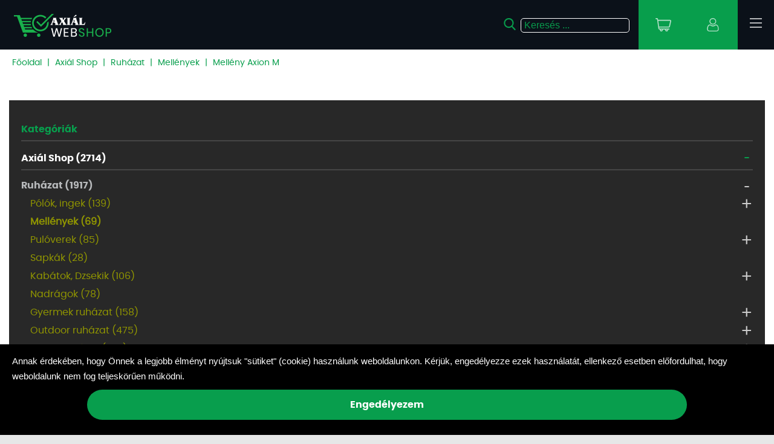

--- FILE ---
content_type: text/html; charset=UTF-8
request_url: https://webshop.axial.hu/axial-shop/ruhazat/mellenyek/melleny-axion-m-19-266-6310-00.html
body_size: 25577
content:
<!DOCTYPE HTML>
<html lang="hu">
<head>
<title>Mellény Axion M | Axiál Shop | Ruházat | Mellények</title>
<meta http-equiv="Content-Type" content="text/html; charset=UTF-8">
<meta name="Robots" content="INDEX,FOLLOW">
<meta name="Revisit-After" content="3 days">
<meta name="viewport" content="width=device-width, initial-scale=1, maximum-scale=1.5">
<meta name="Description" content="Mellény AXION enyhén párnázott hibrid mellény softshell anyagú széltaszító minőség kontrasztos steppelés és CLAAS logó gumijelvényként a mellkason mellkas/napól ...">
<meta name="Keywords" content="Mellény Axion M">
<base href="https://webshop.axial.hu/">
<link rel="stylesheet" href="scripts/css/axial_new.css?v=36" type="text/css" media="all">
<link rel="stylesheet" href="scripts/css/scroll_bar.css?v=36" type="text/css" media="all">
<link rel="stylesheet" href="scripts/ext/swiper_master/swiper.css?v=36" type="text/css" media="all">
<link rel="stylesheet" href="scripts/ext/highslide/highslide.css" type="text/css" media="all">
<script src="scripts/ext/jquery/js/jquery.min.js?v=27" type="text/javascript"></script>
<script src="scripts/js/utils_javascript.js?v=27" type="text/javascript"></script>
<script src="scripts/js/utils_jquery.js?v=27" type="text/javascript"></script>
<script src="scripts/ext/swiper_master/swiper.js?v=27" type="text/javascript"></script>
<script src="scripts/js/axial_new.js?v=27" type="text/javascript"></script>
<script src="scripts/ext/highslide/highslide-with-gallery.packed.js" type="text/javascript"></script>
<link rel="icon" type="image/x-icon" href="favicon.ico">
<link rel="shortcut icon" type="image/x-icon" href="favicon.ico">
<!--[if IE]><meta http-equiv="X-UA-Compatible" content="IE=9,chrome=1"/><![endif]-->
<!--[if lt IE 9]><script src="javascript/vendor/html5shiv.min.js"></script><![endif]--><!-- Stylesheets -->
<!--[if lt IE 7]><link rel="stylesheet" type="text/css" href="scripts/ext/highslide/highslide-ie6.css"><![endif]-->
<script type="text/javascript">
hs.graphicsDir = 'scripts/ext/highslide/graphics/';
hs.showCredits = false;
hs.align = 'center';
hs.transitions = ['expand', 'crossfade'];
hs.outlineType = 'rounded-white';
hs.fadeInOut = true;
hs.dimmingOpacity = 0.75;
hs.useBox = true;
hs.width = 900;
hs.height = 600;
hs.lang.fullExpandTitle = 'Aktuális méretre növel (F)';
hs.lang.restoreTitle = 'A bezáráshoz kattintson a képre, a mozgatáshoz kattintson és húzza az egeret a kívánt helyre. Az iránybillentyűket használva is tud jobbra-balra haladni a képek között.';
hs.lang.loadingText = 'Töltés...';
hs.lang.previousTitle = 'Előző kép (balra gomb)';
hs.lang.playTitle = 'Animáció lejátszása (szóköz)';
hs.lang.pauseTitle = 'Animáció megállítása (szóköz)';
hs.lang.nextTitle = 'Következő kép (jobbra gomb)';
hs.lang.moveTitle = 'Mozgatás';
hs.lang.closeTitle = 'Bezárás (ESC)';
hs.addSlideshow({
  interval: 5000,
  repeat: true,
  useControls: true,
  fixedControls: 'fit',
  overlayOptions: {
    opacity: 0.6,
    position: 'bottom center',
    hideOnMouseOut: true
  }
});
</script>


<script>
  (function(i,s,o,g,r,a,m){i['GoogleAnalyticsObject']=r;i[r]=i[r]||function(){
  (i[r].q=i[r].q||[]).push(arguments)},i[r].l=1*new Date();a=s.createElement(o),
  m=s.getElementsByTagName(o)[0];a.async=1;a.src=g;m.parentNode.insertBefore(a,m)
  })(window,document,'script','https://www.google-analytics.com/analytics.js','ga');

  ga('create', 'UA-20306760-2', 'auto');
  ga('send', 'pageview');

</script>
<!-- Facebook Pixel Code -->
<script>
  !function(f,b,e,v,n,t,s)
  {if(f.fbq)return;n=f.fbq=function(){n.callMethod?
  n.callMethod.apply(n,arguments):n.queue.push(arguments)};
  if(!f._fbq)f._fbq=n;n.push=n;n.loaded=!0;n.version='2.0';
  n.queue=[];t=b.createElement(e);t.async=!0;
  t.src=v;s=b.getElementsByTagName(e)[0];
  s.parentNode.insertBefore(t,s)}(window, document,'script',
  'https://connect.facebook.net/en_US/fbevents.js');
  fbq('init', '1440667219335537');
  fbq('track', 'PageView');
</script>
<noscript><img height="1" width="1" style="display:none"
  src="https://www.facebook.com/tr?id=1440667219335537&ev=PageView&noscript=1"
/></noscript>
<!-- End Facebook Pixel Code -->


</head>

<body>
<div id="main_holder" data-device="desktop">
<header>
<div id="header">
<div class="header_logo"><a href="https://webshop.axial.hu/"><img alt="Axiál" title="Axiál" src="images/images/axial_main_logo.png"></a></div><div id="hamburger_menu"><span></span><span></span><span></span></div><div id="header_right"><div id="header_search_mobile_button"><?xml version="1.0" encoding="utf-8"?>
<!-- Generator: Adobe Illustrator 24.2.3, SVG Export Plug-In . SVG Version: 6.00 Build 0)  -->
<svg version="1.1" id="Capa_1" xmlns="http://www.w3.org/2000/svg" xmlns:xlink="http://www.w3.org/1999/xlink" x="0px" y="0px"
	 viewBox="0 0 20 20" style="enable-background:new 0 0 20 20;" xml:space="preserve">
<path d="M19.4,18.2l-4.8-5c1.2-1.5,1.9-3.3,1.9-5.2c0-4.5-3.6-8.1-8.1-8.1S0.3,3.6,0.3,8.1s3.6,8.1,8.1,8.1c1.7,0,3.3-0.5,4.6-1.5
	l4.8,5c0.2,0.2,0.5,0.3,0.8,0.3c0.3,0,0.5-0.1,0.7-0.3C19.8,19.3,19.8,18.6,19.4,18.2z M8.4,2.1c3.3,0,6,2.7,6,6s-2.7,6-6,6
	s-6-2.7-6-6S5.1,2.1,8.4,2.1z"/>
</svg>
</div><div id="header_profile"><div id="header_profile_button"><?xml version="1.0" encoding="utf-8"?>
<!-- Generator: Adobe Illustrator 24.2.3, SVG Export Plug-In . SVG Version: 6.00 Build 0)  -->
<svg version="1.2" baseProfile="tiny" id="Réteg_1"
	 xmlns="http://www.w3.org/2000/svg" xmlns:xlink="http://www.w3.org/1999/xlink" x="0px" y="0px" viewBox="0 0 20 23"
	 overflow="visible" xml:space="preserve">
<g>
	<path d="M9.9,11.1c1.5,0,2.8-0.5,3.9-1.6c1.1-1.1,1.6-2.4,1.6-3.9c0-1.5-0.5-2.8-1.6-3.9C12.7,0.5,11.4,0,9.9,0
		C8.3,0,7,0.5,5.9,1.6C4.9,2.7,4.3,4,4.3,5.5c0,1.5,0.5,2.8,1.6,3.9C7,10.5,8.3,11.1,9.9,11.1z M6.9,2.6c0.8-0.8,1.8-1.2,3-1.2
		c1.2,0,2.1,0.4,3,1.2c0.8,0.8,1.2,1.8,1.2,3c0,1.2-0.4,2.1-1.2,3C12,9.3,11,9.7,9.9,9.7c-1.2,0-2.1-0.4-3-1.2
		c-0.8-0.8-1.2-1.8-1.2-3C5.7,4.4,6.1,3.4,6.9,2.6z"/>
	<path d="M19.5,17.7c0-0.4-0.1-0.9-0.2-1.5c-0.1-0.5-0.2-1-0.4-1.5c-0.1-0.5-0.4-0.9-0.6-1.4c-0.3-0.5-0.6-0.9-0.9-1.2
		c-0.4-0.3-0.8-0.6-1.3-0.8c-0.5-0.2-1.1-0.3-1.7-0.3c-0.2,0-0.5,0.1-0.9,0.4c-0.3,0.2-0.6,0.4-0.9,0.6c-0.3,0.2-0.7,0.4-1.2,0.5
		c-0.5,0.2-1,0.2-1.5,0.2c-0.5,0-1-0.1-1.5-0.2c-0.5-0.2-0.9-0.3-1.2-0.5c-0.3-0.2-0.7-0.4-0.9-0.6c-0.4-0.3-0.7-0.4-0.9-0.4
		c-0.6,0-1.2,0.1-1.7,0.3c-0.5,0.2-0.9,0.5-1.3,0.8c-0.3,0.3-0.6,0.7-0.9,1.2c-0.2,0.4-0.5,0.9-0.6,1.4c-0.1,0.4-0.3,0.9-0.4,1.5
		c-0.1,0.5-0.2,1-0.2,1.5c0,0.4,0,0.9,0,1.4c0,1.2,0.4,2.2,1.1,2.9C2.3,22.6,3.3,23,4.5,23h11.1c1.2,0,2.2-0.4,2.9-1.1
		c0.8-0.7,1.1-1.7,1.1-2.9C19.6,18.6,19.6,18.1,19.5,17.7z M17.5,21c-0.5,0.5-1.1,0.7-2,0.7H4.5c-0.9,0-1.5-0.2-2-0.7
		C2,20.5,1.8,19.9,1.8,19c0-0.4,0-0.9,0-1.3c0-0.4,0.1-0.8,0.2-1.3C2,16,2.2,15.6,2.3,15.2c0.1-0.4,0.3-0.7,0.5-1.1
		c0.2-0.3,0.4-0.6,0.7-0.9C3.7,13,4,12.8,4.3,12.7c0.3-0.1,0.7-0.2,1.1-0.2c0,0,0.1,0.1,0.3,0.2c0.3,0.2,0.6,0.4,0.9,0.6
		c0.4,0.3,0.9,0.5,1.5,0.7c0.6,0.2,1.3,0.3,1.9,0.3c0.6,0,1.3-0.1,1.9-0.3c0.6-0.2,1.1-0.4,1.5-0.7c0.4-0.2,0.7-0.4,0.9-0.6
		c0.1-0.1,0.2-0.1,0.3-0.2c0.4,0,0.7,0.1,1.1,0.2c0.3,0.1,0.6,0.3,0.9,0.5c0.2,0.2,0.5,0.5,0.7,0.9c0.2,0.4,0.4,0.7,0.5,1.1
		c0.1,0.4,0.2,0.8,0.3,1.3c0.1,0.5,0.1,0.9,0.2,1.3v0c0,0.4,0,0.8,0,1.3C18.2,19.9,18,20.5,17.5,21z"/>
</g>
</svg>
</div><div id="login_popup">
<div id="login_popup_inner">
<div class="login_title">Bejelentkezés</div>
<form name="sign_in_form" id="sign_in_form" method="POST" action="https://webshop.axial.hu/" class="object_form">
<div class="sign_in_form_holder">
<input type="text" name="username" id="username" placeholder="Email">

<input type="password" name="password" id="password" placeholder="Jelszó">
<div class="forgot_password_link"><a href="elfelejtette-jelszavat">Elfelejtettem a jelszavam! </a></div>
<button type="submit" id="popup_login_submit">Bejelentkezés</button>
<div class="header_reg_link"><a href="regisztracio">Regisztráció</a></div>
</div>

</form>
</div>
</div>
</div><div id="header_cart"><div id="header_cart_button"><?xml version="1.0" encoding="utf-8"?>
<!-- Generator: Adobe Illustrator 24.2.3, SVG Export Plug-In . SVG Version: 6.00 Build 0)  -->
<svg version="1.2" baseProfile="tiny" id="Layer_1" xmlns="http://www.w3.org/2000/svg" xmlns:xlink="http://www.w3.org/1999/xlink"
	 x="0px" y="0px" viewBox="0 0 28 24" overflow="visible" xml:space="preserve">
<g>
	<path d="M27.5,3.8c-0.4-0.5-0.9-0.7-1.5-0.7H4.7L4.5,1.7C4.4,0.7,3.6,0,2.6,0H0.9C0.4,0,0,0.4,0,0.9s0.4,0.9,0.9,0.9h1.7
		c0.1,0,0.2,0.1,0.2,0.2l2.4,16.9c0.1,1,1,1.7,1.9,1.7H8c-0.1,0.3-0.2,0.6-0.2,0.9c0,1.4,1.2,2.6,2.6,2.6s2.6-1.2,2.6-2.6
		c0-0.3-0.1-0.6-0.2-0.9h4.7c-0.1,0.3-0.2,0.6-0.2,0.9c0,1.4,1.2,2.6,2.6,2.6s2.6-1.2,2.6-2.6c0-0.3-0.1-0.6-0.2-0.9h1.9
		c0.5,0,0.9-0.4,0.9-0.9c0-0.5-0.4-0.9-0.9-0.9H7.1c-0.1,0-0.2-0.1-0.2-0.2L6.7,17h17.2c0.9,0,1.7-0.7,1.9-1.6l2.2-10
		C28,4.8,27.9,4.2,27.5,3.8L27.5,3.8z M11.4,21.4c0,0.5-0.4,0.9-0.9,0.9s-0.9-0.4-0.9-0.9c0-0.5,0.4-0.9,0.9-0.9
		S11.4,20.9,11.4,21.4z M21,21.4c0,0.5-0.4,0.9-0.9,0.9s-0.9-0.4-0.9-0.9c0-0.5,0.4-0.9,0.9-0.9S21,20.9,21,21.4z M26.2,5.1l-2.2,10
		c0,0.1-0.1,0.2-0.2,0.2H6.4L5,4.8h21c0.1,0,0.1,0,0.2,0.1C26.2,4.9,26.2,5,26.2,5.1L26.2,5.1z"/>
</g>
</svg>
</div><div class="mini_cart_slide_down"><div class="empty_cart">Az Ön kosara jelenleg üres!</div></div>
</div></div><div class="header_tools_social"><a title="Facebook oldal" href="https://hu-hu.facebook.com/axialkft" target="_blank"><?xml version="1.0" encoding="utf-8"?>
<!-- Generator: Adobe Illustrator 24.2.3, SVG Export Plug-In . SVG Version: 6.00 Build 0)  -->
<svg version="1.2" baseProfile="tiny" id="Layer_1" xmlns="http://www.w3.org/2000/svg" xmlns:xlink="http://www.w3.org/1999/xlink"
	 x="0px" y="0px" viewBox="0 0 12 22" overflow="visible" xml:space="preserve">
<path fill="#010101" d="M7.5,22H3.9c-0.6,0-1.1-0.5-1.1-1.1V13H0.8c-0.6,0-1.1-0.5-1.1-1.1V8.5c0-0.6,0.5-1.1,1.1-1.1h2.1V5.7
	c0-1.7,0.5-3.1,1.5-4.2c1-1,2.4-1.6,4.1-1.6l2.7,0c0.6,0,1.1,0.5,1.1,1.1v3.2c0,0.6-0.5,1.1-1.1,1.1l-1.8,0c-0.6,0-0.7,0.1-0.7,0.1
	c0,0.1-0.1,0.2-0.1,0.7v1.3H11c0.2,0,0.4,0,0.5,0.1c0.3,0.2,0.5,0.5,0.5,0.9l0,3.4c0,0.6-0.5,1.1-1.1,1.1H8.5v7.9
	C8.5,21.5,8.1,22,7.5,22z M4.2,20.7h3.1v-8.3c0-0.4,0.3-0.7,0.7-0.7h2.9l0-3H8C7.6,8.7,7.2,8.4,7.2,8V6.1c0-0.5,0.1-1.1,0.4-1.5
	C8.1,4.1,8.9,4,9.4,4L11,4V1.3l-2.5,0C5.8,1.3,4.2,3,4.2,5.7V8c0,0.4-0.3,0.7-0.7,0.7H1v3h2.4c0.4,0,0.7,0.3,0.7,0.7V20.7z
	 M11.2,1.3L11.2,1.3L11.2,1.3z"/>
</svg>
</a><a title="Youtube oldal" href="https://www.youtube.com/user/axialkft" target="_blank"><?xml version="1.0" encoding="utf-8"?>
<!-- Generator: Adobe Illustrator 24.2.3, SVG Export Plug-In . SVG Version: 6.00 Build 0)  -->
<svg version="1.2" baseProfile="tiny" id="Layer_1" xmlns="http://www.w3.org/2000/svg" xmlns:xlink="http://www.w3.org/1999/xlink"
	 x="0px" y="0px" viewBox="0 0 21 16" overflow="visible" xml:space="preserve">
<g>
	<path fill="#010101" d="M13.7,7.1L9.1,4.5c-0.3-0.1-0.6-0.1-0.8,0C8,4.7,7.8,5,7.8,5.3v5c0,0.3,0.2,0.6,0.4,0.7
		c0.1,0.1,0.3,0.1,0.4,0.1c0.1,0,0.3,0,0.4-0.1l4.6-2.5c0.3-0.1,0.4-0.4,0.4-0.7C14.2,7.5,14,7.2,13.7,7.1z M9.1,9.7V5.9l3.5,1.9
		L9.1,9.7z"/>
	<path fill="#010101" d="M20.8,3.8L20.8,3.8c0-0.2-0.2-1.7-0.9-2.4c-0.8-0.9-1.8-1-2.3-1.1c0,0-0.1,0-0.1,0l0,0
		c-2.8-0.2-7-0.2-7-0.2l0,0l0,0c0,0-4.2,0-7,0.2l0,0c0,0-0.1,0-0.1,0C2.9,0.3,1.9,0.5,1.1,1.4C0.4,2.1,0.2,3.6,0.2,3.8l0,0
		C0.1,3.9,0,5.5,0,7.2v1.6c0,1.7,0.1,3.4,0.2,3.4l0,0c0,0.2,0.2,1.6,0.9,2.4c0.8,0.9,1.8,1,2.3,1c0.1,0,0.2,0,0.2,0l0,0
		c1.6,0.2,6.6,0.2,6.8,0.2l0,0l0,0c0,0,4.2,0,7-0.2l0,0c0,0,0.1,0,0.1,0c0.5,0,1.4-0.1,2.2-1.1c0.7-0.8,0.9-2.2,0.9-2.4l0,0
		c0-0.1,0.2-1.7,0.2-3.4V7.2C21,5.5,20.9,3.9,20.8,3.8z M19.8,8.8c0,1.6-0.1,3.2-0.1,3.3c-0.1,0.4-0.3,1.3-0.6,1.7
		c-0.5,0.6-1.1,0.6-1.5,0.7c0,0-0.1,0-0.1,0c-2.7,0.2-6.7,0.2-6.9,0.2c-0.2,0-5.2-0.1-6.7-0.2c-0.1,0-0.2,0-0.3,0
		c-0.5-0.1-1.1-0.1-1.6-0.7l0,0c-0.3-0.3-0.5-1.2-0.6-1.7c0-0.1-0.1-1.7-0.1-3.3V7.2c0-1.6,0.1-3.2,0.1-3.3C1.4,3.4,1.7,2.6,2,2.2
		c0.5-0.6,1.1-0.7,1.5-0.7c0,0,0.1,0,0.1,0c2.7-0.2,6.8-0.2,6.9-0.2c0.1,0,4.2,0,6.9,0.2c0,0,0.1,0,0.1,0c0.4,0,1,0.1,1.5,0.7l0,0
		c0.3,0.3,0.5,1.2,0.6,1.7c0,0.1,0.1,1.7,0.1,3.3V8.8z"/>
</g>
</svg>
</a><a title="Instagram oldal" href="https://www.instagram.com/axialkft/" target="_blank"><?xml version="1.0" encoding="utf-8"?>
<!-- Generator: Adobe Illustrator 24.2.3, SVG Export Plug-In . SVG Version: 6.00 Build 0)  -->
<svg version="1.2" baseProfile="tiny" id="Layer_1" xmlns="http://www.w3.org/2000/svg" xmlns:xlink="http://www.w3.org/1999/xlink"
	 x="0px" y="0px" viewBox="0 0 21 21" overflow="visible" xml:space="preserve">
<g>
	<path fill="#010101" d="M15.3,0H5.7C2.6,0,0,2.6,0,5.7v9.6C0,18.4,2.6,21,5.7,21h9.6c3.1,0,5.7-2.6,5.7-5.7V5.7
		C21,2.6,18.4,0,15.3,0z M19.8,15.3c0,2.5-2,4.5-4.5,4.5H5.7c-2.5,0-4.5-2-4.5-4.5V5.7c0-2.5,2-4.5,4.5-4.5h9.6c2.5,0,4.5,2,4.5,4.5
		V15.3z"/>
	<path fill="#010101" d="M10.5,4.8c-3.2,0-5.7,2.6-5.7,5.7s2.6,5.7,5.7,5.7s5.7-2.6,5.7-5.7S13.7,4.8,10.5,4.8z M10.5,15
		C8,15,6,13,6,10.5C6,8,8,6,10.5,6C13,6,15,8,15,10.5C15,13,13,15,10.5,15z"/>
	<path fill="#010101" d="M16.4,2.7c-0.9,0-1.7,0.8-1.7,1.7c0,0.9,0.8,1.7,1.7,1.7s1.7-0.8,1.7-1.7S17.3,2.7,16.4,2.7z M16.4,4.9
		c-0.3,0-0.5-0.2-0.5-0.5c0-0.3,0.2-0.5,0.5-0.5c0.3,0,0.5,0.2,0.5,0.5C16.8,4.7,16.6,4.9,16.4,4.9z"/>
</g>
</svg>
</a></div><div id="header_search">
<div id="search_products_autosuggest"></div>
<form name="search_form" id="search_form" method="GET" action="https://webshop.axial.hu/kereses" class="object_form">
<button><?xml version="1.0" encoding="utf-8"?>
<!-- Generator: Adobe Illustrator 24.2.3, SVG Export Plug-In . SVG Version: 6.00 Build 0)  -->
<svg version="1.1" id="Capa_1" xmlns="http://www.w3.org/2000/svg" xmlns:xlink="http://www.w3.org/1999/xlink" x="0px" y="0px"
	 viewBox="0 0 20 20" style="enable-background:new 0 0 20 20;" xml:space="preserve">
<path d="M19.4,18.2l-4.8-5c1.2-1.5,1.9-3.3,1.9-5.2c0-4.5-3.6-8.1-8.1-8.1S0.3,3.6,0.3,8.1s3.6,8.1,8.1,8.1c1.7,0,3.3-0.5,4.6-1.5
	l4.8,5c0.2,0.2,0.5,0.3,0.8,0.3c0.3,0,0.5-0.1,0.7-0.3C19.8,19.3,19.8,18.6,19.4,18.2z M8.4,2.1c3.3,0,6,2.7,6,6s-2.7,6-6,6
	s-6-2.7-6-6S5.1,2.1,8.4,2.1z"/>
</svg>
</button>
<input type="text" name="search_keywords" id="search_keywords" size="50" maxlength="50" class="object_search_form" autocomplete="off" data-min-length="3" placeholder="Keresés ...">
<input type="hidden" name="search_submit" id="search_submit" value="1">
<input type="hidden" name="search" id="search" value="1">

</form>
</div>
<div class="top_menu"><ul><li><span><a title="Heti akció" href="hetiakcio">Heti akció</a></span></li><li class="top_menu_has_dropdown"><span><a title="Kategóriák">Kategóriák</a></span><div class="top_menubox_categories"><ul><li><a title="Axiál Shop" href="axial-shop">Axiál Shop (2714)</a></li><li><a title="Erőgép alkatrészek" href="erogep-alkatreszek">Erőgép alkatrészek (7236)</a></li><li><a title="Munkagép alkatrészek" href="munkagep-alkatreszek">Munkagép alkatrészek (5558)</a></li><li><a title="Szerviztechnológia" href="szerviztechnologia">Szerviztechnológia (3028)</a></li><li><a title="Járműtechnológia" href="jarmutechnologia">Járműtechnológia (2159)</a></li><li><a title="Rakodógép alkatrészek" href="rakodogep-alkatreszek">Rakodógép alkatrészek (271)</a></li><li><a title="Kertészet és Erdészet" href="kerteszet-es-erdeszet">Kertészet és Erdészet (921)</a></li><li><a title="Kenőanyagok" href="kenoanyagok">Kenőanyagok (518)</a></li><li><a title="Műszaki termékek" href="muszaki-termekek">Műszaki termékek (1429)</a></li><li><a title="Mosás Tisztítás" href="mosas-tisztitas">Mosás Tisztítás (426)</a></li><li><a title="Hidraulika" href="hidraulika">Hidraulika (366)</a></li><li><a title="Állattartás" href="allattartas">Állattartás (331)</a></li></ul></div></li><li><span><a title="Akciók" href="akciok">Akciók</a></span></li><li><span><a title="Akciós kiadvány" href="https://www.axial.hu/alkatresz-ajanlo" target="_blank">Akciós kiadvány</a></span></li><li><span><a title="Hírlevél" href="https://mailchi.mp/axial/hirlevelfeliratkozas" target="_blank">Hírlevél</a></span></li><li class="top_menu_has_dropdown"><span><a title="Információk és ÁSZF" href="https://webshop.axial.hu/aszf">Információk és ÁSZF</a></span><div class="top_menubox"><div><ul><li><a title="Szállítási feltételek" href="https://webshop.axial.hu/aszf/szallitasi-feltetelek">Szállítási feltételek</a><li><li><a title="Fizetési feltételek" href="https://webshop.axial.hu/aszf/fizetesi-feltetelek">Fizetési feltételek</a><li><li><a title="Jótállás" href="https://webshop.axial.hu/aszf/jotallas">Jótállás</a><li><li><a title="GYIK" href="https://webshop.axial.hu/aszf/gyik">GYIK</a><li><li><a title="Elérhetőség" href="https://webshop.axial.hu/elerhetoseg">Elérhetőség</a><li><li><a title="Adatkezelési tájékoztató és ÁSZF" href="https://webshop.axial.hu/aszf/adatvedelem">Adatkezelési tájékoztató és ÁSZF</a><li><li><a title="Tárhelyszolgáltató" href="https://webshop.axial.hu/aszf/tarhelyszolgaltato">Tárhelyszolgáltató</a><li></ul></div></div></li><li><span><a title="Kifutó termékek" href="kifuto">Kifutó termékek</a></span></li><li><span><a title="Elérhetőségek" href="https://webshop.axial.hu/elerhetoseg">Elérhetőségek</a></span></li></ul></div><div class="top_menu_mobile"><div class="top_menu_mobile_inner"><a href="https://webshop.axial.hu/"><img alt="Axiál" title="Axiál" src="images/images/axial_main_logo.png"></a><span class="mobile_top_menu_close"><svg xmlns="http://www.w3.org/2000/svg" width="12.06" height="12.031" viewBox="0 0 12.06 12.031">
  <metadata><?xpacket begin="﻿" id="W5M0MpCehiHzreSzNTczkc9d"?>
<x:xmpmeta xmlns:x="adobe:ns:meta/" x:xmptk="Adobe XMP Core 5.6-c138 79.159824, 2016/09/14-01:09:01        ">
   <rdf:RDF xmlns:rdf="http://www.w3.org/1999/02/22-rdf-syntax-ns#">
      <rdf:Description rdf:about=""/>
   </rdf:RDF>
</x:xmpmeta>
                                                                                                    
                                                                                                    
                                                                                                    
                                                                                                    
                                                                                                    
                                                                                                    
                                                                                                    
                                                                                                    
                                                                                                    
                                                                                                    
                                                                                                    
                                                                                                    
                                                                                                    
                                                                                                    
                                                                                                    
                                                                                                    
                                                                                                    
                                                                                                    
                                                                                                    
                                                                                                    
                           
<?xpacket end="w"?></metadata>
<defs>
    <style>
      .cls-1 {
        fill-rule: evenodd;
      }
    </style>
  </defs>
  <path id="close_ikon" data-name="close ikon" class="cls-1" d="M1384.8,20.988l5.03-5.027a0.575,0.575,0,0,0-.81-0.815l-5.03,5.027-5.03-5.027a0.575,0.575,0,0,0-.81.815l5.02,5.027-5.02,5.027a0.575,0.575,0,1,0,.81.816l5.03-5.027,5.03,5.027a0.551,0.551,0,0,0,.4.169,0.57,0.57,0,0,0,.41-0.169,0.586,0.586,0,0,0,0-.816Z" transform="translate(-1377.97 -14.969)"/>
</svg>
</span></div><ul><li><span><a title="Heti akció" href="hetiakcio">Heti akció</a></span></li><li class="top_menu_has_dropdown"><span><a title="Kategóriák">Kategóriák</a></span><div class="top_menubox_categories"><ul><li><a title="Axiál Shop" href="axial-shop">Axiál Shop (2714)</a></li><li><a title="Erőgép alkatrészek" href="erogep-alkatreszek">Erőgép alkatrészek (7236)</a></li><li><a title="Munkagép alkatrészek" href="munkagep-alkatreszek">Munkagép alkatrészek (5558)</a></li><li><a title="Szerviztechnológia" href="szerviztechnologia">Szerviztechnológia (3028)</a></li><li><a title="Járműtechnológia" href="jarmutechnologia">Járműtechnológia (2159)</a></li><li><a title="Rakodógép alkatrészek" href="rakodogep-alkatreszek">Rakodógép alkatrészek (271)</a></li><li><a title="Kertészet és Erdészet" href="kerteszet-es-erdeszet">Kertészet és Erdészet (921)</a></li><li><a title="Kenőanyagok" href="kenoanyagok">Kenőanyagok (518)</a></li><li><a title="Műszaki termékek" href="muszaki-termekek">Műszaki termékek (1429)</a></li><li><a title="Mosás Tisztítás" href="mosas-tisztitas">Mosás Tisztítás (426)</a></li><li><a title="Hidraulika" href="hidraulika">Hidraulika (366)</a></li><li><a title="Állattartás" href="allattartas">Állattartás (331)</a></li></ul></div></li><li><span><a title="Akciók" href="akciok">Akciók</a></span></li><li><span><a title="Akciós kiadvány" href="https://www.axial.hu/alkatresz-ajanlo" target="_blank">Akciós kiadvány</a></span></li><li><span><a title="Hírlevél" href="https://mailchi.mp/axial/hirlevelfeliratkozas" target="_blank">Hírlevél</a></span></li><li class="top_menu_has_dropdown"><span><a title="Információk és ÁSZF" href="https://webshop.axial.hu/aszf">Információk és ÁSZF</a></span><div class="top_menubox"><div><ul><li><a title="Szállítási feltételek" href="https://webshop.axial.hu/aszf/szallitasi-feltetelek">Szállítási feltételek</a><li><li><a title="Fizetési feltételek" href="https://webshop.axial.hu/aszf/fizetesi-feltetelek">Fizetési feltételek</a><li><li><a title="Jótállás" href="https://webshop.axial.hu/aszf/jotallas">Jótállás</a><li><li><a title="GYIK" href="https://webshop.axial.hu/aszf/gyik">GYIK</a><li><li><a title="Elérhetőség" href="https://webshop.axial.hu/elerhetoseg">Elérhetőség</a><li><li><a title="Adatkezelési tájékoztató és ÁSZF" href="https://webshop.axial.hu/aszf/adatvedelem">Adatkezelési tájékoztató és ÁSZF</a><li><li><a title="Tárhelyszolgáltató" href="https://webshop.axial.hu/aszf/tarhelyszolgaltato">Tárhelyszolgáltató</a><li></ul></div></div></li><li><span><a title="Kifutó termékek" href="kifuto">Kifutó termékek</a></span></li><li><span><a title="Elérhetőségek" href="https://webshop.axial.hu/elerhetoseg">Elérhetőségek</a></span></li></ul><div class="header_tools_social_mobile"><a title="Facebook oldal" href="https://hu-hu.facebook.com/axialkft" target="_blank"><?xml version="1.0" encoding="utf-8"?>
<!-- Generator: Adobe Illustrator 24.2.3, SVG Export Plug-In . SVG Version: 6.00 Build 0)  -->
<svg version="1.2" baseProfile="tiny" id="Layer_1" xmlns="http://www.w3.org/2000/svg" xmlns:xlink="http://www.w3.org/1999/xlink"
	 x="0px" y="0px" viewBox="0 0 12 22" overflow="visible" xml:space="preserve">
<path fill="#010101" d="M7.5,22H3.9c-0.6,0-1.1-0.5-1.1-1.1V13H0.8c-0.6,0-1.1-0.5-1.1-1.1V8.5c0-0.6,0.5-1.1,1.1-1.1h2.1V5.7
	c0-1.7,0.5-3.1,1.5-4.2c1-1,2.4-1.6,4.1-1.6l2.7,0c0.6,0,1.1,0.5,1.1,1.1v3.2c0,0.6-0.5,1.1-1.1,1.1l-1.8,0c-0.6,0-0.7,0.1-0.7,0.1
	c0,0.1-0.1,0.2-0.1,0.7v1.3H11c0.2,0,0.4,0,0.5,0.1c0.3,0.2,0.5,0.5,0.5,0.9l0,3.4c0,0.6-0.5,1.1-1.1,1.1H8.5v7.9
	C8.5,21.5,8.1,22,7.5,22z M4.2,20.7h3.1v-8.3c0-0.4,0.3-0.7,0.7-0.7h2.9l0-3H8C7.6,8.7,7.2,8.4,7.2,8V6.1c0-0.5,0.1-1.1,0.4-1.5
	C8.1,4.1,8.9,4,9.4,4L11,4V1.3l-2.5,0C5.8,1.3,4.2,3,4.2,5.7V8c0,0.4-0.3,0.7-0.7,0.7H1v3h2.4c0.4,0,0.7,0.3,0.7,0.7V20.7z
	 M11.2,1.3L11.2,1.3L11.2,1.3z"/>
</svg>
</a><a title="Youtube oldal" href="https://www.youtube.com/user/axialkft" target="_blank"><?xml version="1.0" encoding="utf-8"?>
<!-- Generator: Adobe Illustrator 24.2.3, SVG Export Plug-In . SVG Version: 6.00 Build 0)  -->
<svg version="1.2" baseProfile="tiny" id="Layer_1" xmlns="http://www.w3.org/2000/svg" xmlns:xlink="http://www.w3.org/1999/xlink"
	 x="0px" y="0px" viewBox="0 0 21 16" overflow="visible" xml:space="preserve">
<g>
	<path fill="#010101" d="M13.7,7.1L9.1,4.5c-0.3-0.1-0.6-0.1-0.8,0C8,4.7,7.8,5,7.8,5.3v5c0,0.3,0.2,0.6,0.4,0.7
		c0.1,0.1,0.3,0.1,0.4,0.1c0.1,0,0.3,0,0.4-0.1l4.6-2.5c0.3-0.1,0.4-0.4,0.4-0.7C14.2,7.5,14,7.2,13.7,7.1z M9.1,9.7V5.9l3.5,1.9
		L9.1,9.7z"/>
	<path fill="#010101" d="M20.8,3.8L20.8,3.8c0-0.2-0.2-1.7-0.9-2.4c-0.8-0.9-1.8-1-2.3-1.1c0,0-0.1,0-0.1,0l0,0
		c-2.8-0.2-7-0.2-7-0.2l0,0l0,0c0,0-4.2,0-7,0.2l0,0c0,0-0.1,0-0.1,0C2.9,0.3,1.9,0.5,1.1,1.4C0.4,2.1,0.2,3.6,0.2,3.8l0,0
		C0.1,3.9,0,5.5,0,7.2v1.6c0,1.7,0.1,3.4,0.2,3.4l0,0c0,0.2,0.2,1.6,0.9,2.4c0.8,0.9,1.8,1,2.3,1c0.1,0,0.2,0,0.2,0l0,0
		c1.6,0.2,6.6,0.2,6.8,0.2l0,0l0,0c0,0,4.2,0,7-0.2l0,0c0,0,0.1,0,0.1,0c0.5,0,1.4-0.1,2.2-1.1c0.7-0.8,0.9-2.2,0.9-2.4l0,0
		c0-0.1,0.2-1.7,0.2-3.4V7.2C21,5.5,20.9,3.9,20.8,3.8z M19.8,8.8c0,1.6-0.1,3.2-0.1,3.3c-0.1,0.4-0.3,1.3-0.6,1.7
		c-0.5,0.6-1.1,0.6-1.5,0.7c0,0-0.1,0-0.1,0c-2.7,0.2-6.7,0.2-6.9,0.2c-0.2,0-5.2-0.1-6.7-0.2c-0.1,0-0.2,0-0.3,0
		c-0.5-0.1-1.1-0.1-1.6-0.7l0,0c-0.3-0.3-0.5-1.2-0.6-1.7c0-0.1-0.1-1.7-0.1-3.3V7.2c0-1.6,0.1-3.2,0.1-3.3C1.4,3.4,1.7,2.6,2,2.2
		c0.5-0.6,1.1-0.7,1.5-0.7c0,0,0.1,0,0.1,0c2.7-0.2,6.8-0.2,6.9-0.2c0.1,0,4.2,0,6.9,0.2c0,0,0.1,0,0.1,0c0.4,0,1,0.1,1.5,0.7l0,0
		c0.3,0.3,0.5,1.2,0.6,1.7c0,0.1,0.1,1.7,0.1,3.3V8.8z"/>
</g>
</svg>
</a><a title="Instagram oldal" href="https://www.instagram.com/axialkft/" target="_blank"><?xml version="1.0" encoding="utf-8"?>
<!-- Generator: Adobe Illustrator 24.2.3, SVG Export Plug-In . SVG Version: 6.00 Build 0)  -->
<svg version="1.2" baseProfile="tiny" id="Layer_1" xmlns="http://www.w3.org/2000/svg" xmlns:xlink="http://www.w3.org/1999/xlink"
	 x="0px" y="0px" viewBox="0 0 21 21" overflow="visible" xml:space="preserve">
<g>
	<path fill="#010101" d="M15.3,0H5.7C2.6,0,0,2.6,0,5.7v9.6C0,18.4,2.6,21,5.7,21h9.6c3.1,0,5.7-2.6,5.7-5.7V5.7
		C21,2.6,18.4,0,15.3,0z M19.8,15.3c0,2.5-2,4.5-4.5,4.5H5.7c-2.5,0-4.5-2-4.5-4.5V5.7c0-2.5,2-4.5,4.5-4.5h9.6c2.5,0,4.5,2,4.5,4.5
		V15.3z"/>
	<path fill="#010101" d="M10.5,4.8c-3.2,0-5.7,2.6-5.7,5.7s2.6,5.7,5.7,5.7s5.7-2.6,5.7-5.7S13.7,4.8,10.5,4.8z M10.5,15
		C8,15,6,13,6,10.5C6,8,8,6,10.5,6C13,6,15,8,15,10.5C15,13,13,15,10.5,15z"/>
	<path fill="#010101" d="M16.4,2.7c-0.9,0-1.7,0.8-1.7,1.7c0,0.9,0.8,1.7,1.7,1.7s1.7-0.8,1.7-1.7S17.3,2.7,16.4,2.7z M16.4,4.9
		c-0.3,0-0.5-0.2-0.5-0.5c0-0.3,0.2-0.5,0.5-0.5c0.3,0,0.5,0.2,0.5,0.5C16.8,4.7,16.6,4.9,16.4,4.9z"/>
</g>
</svg>
</a></div></div></div>
</header>
<div id="breadcrumb"><a href="https://webshop.axial.hu/">Főoldal</a> | <a href="https://webshop.axial.hu/axial-shop">Axiál Shop</a> | <a href="https://webshop.axial.hu/axial-shop/ruhazat">Ruházat</a> | <a href="https://webshop.axial.hu/axial-shop/ruhazat/mellenyek">Mellények</a> | <a href="https://webshop.axial.hu/axial-shop/ruhazat/mellenyek/melleny-axion-m-19-266-6310-00.html">Mellény Axion M</a></div><form name="product_form" id="product_form" method="POST" action="https://webshop.axial.hu/axial-shop/ruhazat/mellenyek/melleny-axion-m-19-266-6310-00.html" class="object_form">
<div id="product_detail_page"><div class="products_list_categories_holder"><div class="products_list_categories"><div class="category_holder_title"><div>Kategóriák</div></div><div class="category_holder"><div class="category_lvl_1"><div class="category_lvl_1_holder  selected"><a class="category_lvl_1_title" href="axial-shop">Axiál Shop (2714)</a><div class="category_btn opened"><div class="plus">+</div><div class="minus">-</div></div><div class="category_lvl_2 cat_dropdown"><div class="category_lvl_2_holder  selected"><a class="category_lvl_2_title" href="axial-shop/ruhazat">Ruházat (1917)</a><div class="category_btn opened"><div class="plus">+</div><div class="minus">-</div></div><div class="category_lvl_3 cat_dropdown display_block"><div class="category_lvl_3_holder "><a class="category_lvl_3_title" href="axial-shop/ruhazat/polok-ingek">Pólók, ingek (139)</a><div class="category_btn"><div class="plus">+</div><div class="minus">-</div></div><div class="category_lvl_4 cat_dropdown"><div class="category_lvl_4_holder "><a class="category_lvl_4_title" href="axial-shop/ruhazat/polok-ingek/noi-polok-ingek">Női pólók, ingek (5)</a></div><div class="category_lvl_4_holder "><a class="category_lvl_4_title" href="axial-shop/ruhazat/polok-ingek/ferfi-polok-ingek">Férfi pólók, ingek (134)</a></div></div></div><div class="category_lvl_3_holder  selected"><a class="category_lvl_3_title" href="axial-shop/ruhazat/mellenyek">Mellények (69)</a></div><div class="category_lvl_3_holder "><a class="category_lvl_3_title" href="axial-shop/ruhazat/puloverek">Pulóverek (85)</a><div class="category_btn"><div class="plus">+</div><div class="minus">-</div></div><div class="category_lvl_4 cat_dropdown"><div class="category_lvl_4_holder "><a class="category_lvl_4_title" href="axial-shop/ruhazat/puloverek/noi-puloverek">Női pulóverek (24)</a></div><div class="category_lvl_4_holder "><a class="category_lvl_4_title" href="axial-shop/ruhazat/puloverek/ferfi-puloverek">Férfi pulóverek (61)</a></div></div></div><div class="category_lvl_3_holder "><a class="category_lvl_3_title" href="axial-shop/ruhazat/sapkak">Sapkák (28)</a></div><div class="category_lvl_3_holder "><a class="category_lvl_3_title" href="axial-shop/ruhazat/kabatok-dzsekik">Kabátok, Dzsekik (106)</a><div class="category_btn"><div class="plus">+</div><div class="minus">-</div></div><div class="category_lvl_4 cat_dropdown"><div class="category_lvl_4_holder "><a class="category_lvl_4_title" href="axial-shop/ruhazat/kabatok-dzsekik/noi-kabatok-dzsekik">Női kabátok, dzsekik (18)</a></div><div class="category_lvl_4_holder "><a class="category_lvl_4_title" href="axial-shop/ruhazat/kabatok-dzsekik/ferfi-kabatok-dzsekik">Férfi kabátok, dzsekik (88)</a></div></div></div><div class="category_lvl_3_holder "><a class="category_lvl_3_title" href="axial-shop/ruhazat/nadragok">Nadrágok (78)</a></div><div class="category_lvl_3_holder "><a class="category_lvl_3_title" href="axial-shop/ruhazat/gyermek-ruhazat">Gyermek ruházat (158)</a><div class="category_btn"><div class="plus">+</div><div class="minus">-</div></div><div class="category_lvl_4 cat_dropdown"><div class="category_lvl_4_holder "><a class="category_lvl_4_title" href="axial-shop/ruhazat/gyermek-ruhazat/baba-ruhazat">Baba ruházat (32)</a></div><div class="category_lvl_4_holder "><a class="category_lvl_4_title" href="axial-shop/ruhazat/gyermek-ruhazat/gyermek-polok">Gyermek pólók (58)</a></div><div class="category_lvl_4_holder "><a class="category_lvl_4_title" href="axial-shop/ruhazat/gyermek-ruhazat/gyermek-pulcsik">Gyermek pulcsik (28)</a></div><div class="category_lvl_4_holder "><a class="category_lvl_4_title" href="axial-shop/ruhazat/gyermek-ruhazat/gyermek-melleny-kabat">Gyermek mellény, kabát (21)</a></div><div class="category_lvl_4_holder "><a class="category_lvl_4_title" href="axial-shop/ruhazat/gyermek-ruhazat/gyermek-nadragok">Gyermek nadrágok (16)</a></div></div></div><div class="category_lvl_3_holder "><a class="category_lvl_3_title" href="axial-shop/ruhazat/outdoor-ruhazat">Outdoor ruházat (475)</a><div class="category_btn"><div class="plus">+</div><div class="minus">-</div></div><div class="category_lvl_4 cat_dropdown"><div class="category_lvl_4_holder "><a class="category_lvl_4_title" href="axial-shop/ruhazat/outdoor-ruhazat/kabatok-outdoor">Kabátok outdoor (36)</a></div><div class="category_lvl_4_holder "><a class="category_lvl_4_title" href="axial-shop/ruhazat/outdoor-ruhazat/nadragok-outdoor">Nadrágok outdoor (106)</a></div><div class="category_lvl_4_holder "><a class="category_lvl_4_title" href="axial-shop/ruhazat/outdoor-ruhazat/bakancsok-outdoor">Bakancsok outdoor (89)</a></div><div class="category_lvl_4_holder "><a class="category_lvl_4_title" href="axial-shop/ruhazat/outdoor-ruhazat/polok-outdoor">Pólók outdoor (13)</a></div><div class="category_lvl_4_holder "><a class="category_lvl_4_title" href="axial-shop/ruhazat/outdoor-ruhazat/ingek-outdoor">Ingek outdoor (22)</a></div><div class="category_lvl_4_holder "><a class="category_lvl_4_title" href="axial-shop/ruhazat/outdoor-ruhazat/mellenyek-outdoor">Mellények outdoor (16)</a></div><div class="category_lvl_4_holder "><a class="category_lvl_4_title" href="axial-shop/ruhazat/outdoor-ruhazat/pulover-outdoor">Pulóver outdoor (49)</a></div><div class="category_lvl_4_holder "><a class="category_lvl_4_title" href="axial-shop/ruhazat/outdoor-ruhazat/cipok-outdoor">Cipők outdoor (40)</a></div><div class="category_lvl_4_holder "><a class="category_lvl_4_title" href="axial-shop/ruhazat/outdoor-ruhazat/csizmak-outdoor">Csizmák outdoor (81)</a></div><div class="category_lvl_4_holder "><a class="category_lvl_4_title" href="axial-shop/ruhazat/outdoor-ruhazat/sapkak-outdoor">Sapkák outdoor (16)</a></div></div></div><div class="category_lvl_3_holder "><a class="category_lvl_3_title" href="axial-shop/ruhazat/munkaruhazat">Munkaruházat (779)</a><div class="category_btn"><div class="plus">+</div><div class="minus">-</div></div><div class="category_lvl_4 cat_dropdown"><div class="category_lvl_4_holder "><a class="category_lvl_4_title" href="axial-shop/ruhazat/munkaruhazat/munkaspolo">Munkáspóló (61)</a></div><div class="category_lvl_4_holder "><a class="category_lvl_4_title" href="axial-shop/ruhazat/munkaruhazat/munkaskabat">Munkáskabát (52)</a></div><div class="category_lvl_4_holder "><a class="category_lvl_4_title" href="axial-shop/ruhazat/munkaruhazat/munkasnadrag">Munkásnadrág (173)</a></div><div class="category_lvl_4_holder "><a class="category_lvl_4_title" href="axial-shop/ruhazat/munkaruhazat/munkasoveral">Munkásoverál (35)</a></div><div class="category_lvl_4_holder "><a class="category_lvl_4_title" href="axial-shop/ruhazat/munkaruhazat/munkas-cipok">Munkás cipők (90)</a></div><div class="category_lvl_4_holder "><a class="category_lvl_4_title" href="axial-shop/ruhazat/munkaruhazat/munkas-szandalok">Munkás szandálok (60)</a></div><div class="category_lvl_4_holder "><a class="category_lvl_4_title" href="axial-shop/ruhazat/munkaruhazat/munkas-bakancsok">Munkás bakancsok (102)</a></div><div class="category_lvl_4_holder "><a class="category_lvl_4_title" href="axial-shop/ruhazat/munkaruhazat/munkas-csizmak">Munkás csizmák (102)</a></div><div class="category_lvl_4_holder "><a class="category_lvl_4_title" href="axial-shop/ruhazat/munkaruhazat/munkas-kesztyuk">Munkás kesztyűk (80)</a></div><div class="category_lvl_4_holder "><a class="category_lvl_4_title" href="axial-shop/ruhazat/munkaruhazat/vedoszemuvegek">Védőszemüvegek (17)</a></div></div></div></div></div><div class="category_lvl_2_holder "><a class="category_lvl_2_title" href="axial-shop/jatek">Játék (96)</a><div class="category_btn"><div class="plus">+</div><div class="minus">-</div></div><div class="category_lvl_3 cat_dropdown"><div class="category_lvl_3_holder "><a class="category_lvl_3_title" href="axial-shop/jatek/muanyag-makettek">Műanyag makettek (56)</a><div class="category_btn"><div class="plus">+</div><div class="minus">-</div></div><div class="category_lvl_4 cat_dropdown"><div class="category_lvl_4_holder "><a class="category_lvl_4_title" href="axial-shop/jatek/muanyag-makettek/mezogazdasagi-gepek">Mezőgazdasági gépek (33)</a></div><div class="category_lvl_4_holder "><a class="category_lvl_4_title" href="axial-shop/jatek/muanyag-makettek/teherautok-potkocsik">Teherautók, pótkocsik (11)</a></div><div class="category_lvl_4_holder "><a class="category_lvl_4_title" href="axial-shop/jatek/muanyag-makettek/tartozekok">Tartozékok (5)</a></div><div class="category_lvl_4_holder "><a class="category_lvl_4_title" href="axial-shop/jatek/muanyag-makettek/epitogepek">Építőgépek (4)</a></div></div></div><div class="category_lvl_3_holder "><a class="category_lvl_3_title" href="axial-shop/jatek/fem-makettek">Fém makettek (17)</a></div><div class="category_lvl_3_holder "><a class="category_lvl_3_title" href="axial-shop/jatek/pedalos-jatekok">Pedálos játékok (16)</a></div><div class="category_lvl_3_holder "><a class="category_lvl_3_title" href="axial-shop/jatek/pluss-jatekok">Plüss játékok (5)</a></div></div></div><div class="category_lvl_2_holder "><a class="category_lvl_2_title" href="axial-shop/ajandek">Ajándék (158)</a></div><div class="category_lvl_2_holder "><a class="category_lvl_2_title" href="axial-shop/outdoor">Outdoor (227)</a><div class="category_btn"><div class="plus">+</div><div class="minus">-</div></div><div class="category_lvl_3 cat_dropdown"><div class="category_lvl_3_holder "><a class="category_lvl_3_title" href="axial-shop/outdoor/lampak">Lámpák (46)</a><div class="category_btn"><div class="plus">+</div><div class="minus">-</div></div><div class="category_lvl_4 cat_dropdown"><div class="category_lvl_4_holder "><a class="category_lvl_4_title" href="axial-shop/outdoor/lampak/elemek-akkuk">Elemek, akkuk (11)</a></div></div></div><div class="category_lvl_3_holder "><a class="category_lvl_3_title" href="axial-shop/outdoor/tavcsovek">Távcsövek (9)</a></div><div class="category_lvl_3_holder "><a class="category_lvl_3_title" href="axial-shop/outdoor/kesek-torok">Kések, tőrök (53)</a></div><div class="category_lvl_3_holder "><a class="category_lvl_3_title" href="axial-shop/outdoor/vadkamerak">Vadkamerák (8)</a></div><div class="category_lvl_3_holder "><a class="category_lvl_3_title" href="axial-shop/outdoor/vadriasztas">Vadriasztás (91)</a></div><div class="category_lvl_3_holder "><a class="category_lvl_3_title" href="axial-shop/outdoor/vadaszati-kiegeszitok">Vadászati kiegészítők (19)</a></div></div></div><div class="category_lvl_2_holder "><a class="category_lvl_2_title" href="axial-shop/gasztronomia">Gasztronómia (25)</a></div><div class="category_lvl_2_holder "><a class="category_lvl_2_title" href="axial-shop/sajat-markas-termekek">Saját márkás termékek (291)</a><div class="category_btn"><div class="plus">+</div><div class="minus">-</div></div><div class="category_lvl_3 cat_dropdown"><div class="category_lvl_3_holder "><a class="category_lvl_3_title" href="axial-shop/sajat-markas-termekek/ister-csiszolastechnika">Ister csiszolástechnika (12)</a></div><div class="category_lvl_3_holder "><a class="category_lvl_3_title" href="axial-shop/sajat-markas-termekek/ister-kenoanyagok">Ister kenőanyagok (19)</a><div class="category_btn"><div class="plus">+</div><div class="minus">-</div></div><div class="category_lvl_4 cat_dropdown"><div class="category_lvl_4_holder "><a class="category_lvl_4_title" href="axial-shop/sajat-markas-termekek/ister-kenoanyagok/ister-hidraulika-olajak">Ister hidraulika olajak (6)</a></div><div class="category_lvl_4_holder "><a class="category_lvl_4_title" href="axial-shop/sajat-markas-termekek/ister-kenoanyagok/ister-hajtomu-olajak">Ister hajtómű olajak (6)</a></div><div class="category_lvl_4_holder "><a class="category_lvl_4_title" href="axial-shop/sajat-markas-termekek/ister-kenoanyagok/ister-haszongepjarmu-olajak">Ister haszongépjármű olajak (7)</a></div></div></div><div class="category_lvl_3_holder "><a class="category_lvl_3_title" href="axial-shop/sajat-markas-termekek/ister-kotoelem-szettek">Ister kötőelem szettek (13)</a></div><div class="category_lvl_3_holder "><a class="category_lvl_3_title" href="axial-shop/sajat-markas-termekek/ister-csapagyak">Ister csapágyak (219)</a></div><div class="category_lvl_3_holder "><a class="category_lvl_3_title" href="axial-shop/sajat-markas-termekek/ister-kemikaliak">Ister kemikáliák (11)</a></div><div class="category_lvl_3_holder "><a class="category_lvl_3_title" href="axial-shop/sajat-markas-termekek/ister-szerszamok">Ister szerszámok (7)</a></div><div class="category_lvl_3_holder "><a class="category_lvl_3_title" href="axial-shop/sajat-markas-termekek/ister-hegeszto-elektrodak">Ister hegesztő elektródák (10)</a></div></div></div></div></div></div></div><div class="products_list_categories_all"><div class="category_holder"><div class="category_lvl_1"><div class="category_lvl_1_holder  selected"><div class="category_lvl_1_title">További termékkategóriák</div><div class="category_btn opened"><div class="plus">+</div><div class="minus">-</div></div><div class="category_lvl_2 cat_dropdown"><div class="category_lvl_2_holder "><a class="category_lvl_2_title" href="erogep-alkatreszek">Erőgép alkatrészek (7236)</a><div class="category_btn"><div class="plus">+</div><div class="minus">-</div></div><div class="category_lvl_3 cat_dropdown"><div class="category_lvl_3_holder "><a class="category_lvl_3_title" href="erogep-alkatreszek/mtz">MTZ (1364)</a><div class="category_btn"><div class="plus">+</div><div class="minus">-</div></div><div class="category_lvl_4 cat_dropdown"><div class="category_lvl_4_holder "><a class="category_lvl_4_title" href="erogep-alkatreszek/mtz/mtz-motorikus-alkatreszek">MTZ motorikus alkatrészek (372)</a></div><div class="category_lvl_4_holder "><a class="category_lvl_4_title" href="erogep-alkatreszek/mtz/mtz-felepitmeny-alkatreszek">MTZ felépítmény alkatrészek (394)</a></div><div class="category_lvl_4_holder "><a class="category_lvl_4_title" href="erogep-alkatreszek/mtz/mtz-hajtaslanc-alkatreszek">MTZ hajtáslánc alkatrészek (515)</a></div></div></div><div class="category_lvl_3_holder "><a class="category_lvl_3_title" href="erogep-alkatreszek/fendt">Fendt (84)</a></div><div class="category_lvl_3_holder "><a class="category_lvl_3_title" href="erogep-alkatreszek/massey-ferguson">Massey Ferguson (182)</a></div><div class="category_lvl_3_holder "><a class="category_lvl_3_title" href="erogep-alkatreszek/john-deere">John Deere (2575)</a></div><div class="category_lvl_3_holder "><a class="category_lvl_3_title" href="erogep-alkatreszek/mercedes">Mercedes (130)</a></div><div class="category_lvl_3_holder "><a class="category_lvl_3_title" href="erogep-alkatreszek/new-holland">New Holland (2)</a></div><div class="category_lvl_3_holder "><a class="category_lvl_3_title" href="erogep-alkatreszek/raba">Rába (331)</a></div><div class="category_lvl_3_holder "><a class="category_lvl_3_title" href="erogep-alkatreszek/zetor">Zetor (2011)</a></div><div class="category_lvl_3_holder "><a class="category_lvl_3_title" href="erogep-alkatreszek/landini">Landini (9)</a></div><div class="category_lvl_3_holder "><a class="category_lvl_3_title" href="erogep-alkatreszek/tz4k">TZ4K (16)</a></div><div class="category_lvl_3_holder "><a class="category_lvl_3_title" href="erogep-alkatreszek/lkt">LKT (62)</a></div><div class="category_lvl_3_holder "><a class="category_lvl_3_title" href="erogep-alkatreszek/vontatas">Vontatás (164)</a></div><div class="category_lvl_3_holder "><a class="category_lvl_3_title" href="erogep-alkatreszek/uvegek">Üvegek (33)</a></div><div class="category_lvl_3_holder "><a class="category_lvl_3_title" href="erogep-alkatreszek/vilagitas-erogep">Világítás erőgép (206)</a><div class="category_btn"><div class="plus">+</div><div class="minus">-</div></div><div class="category_lvl_4 cat_dropdown"><div class="category_lvl_4_holder "><a class="category_lvl_4_title" href="erogep-alkatreszek/vilagitas-erogep/fenyszorok-erogepekre">Fényszórók erőgépekre (11)</a></div><div class="category_lvl_4_holder "><a class="category_lvl_4_title" href="erogep-alkatreszek/vilagitas-erogep/hatso-lampak-erogepekre">Hátsó lámpák erőgépekre (43)</a></div><div class="category_lvl_4_holder "><a class="category_lvl_4_title" href="erogep-alkatreszek/vilagitas-erogep/lampaburak-erogepekre">Lámpabúrák erőgépekre (12)</a></div><div class="category_lvl_4_holder "><a class="category_lvl_4_title" href="erogep-alkatreszek/vilagitas-erogep/iranyjelzok-erogepekre">Irányjelzők erőgépekre (4)</a></div><div class="category_lvl_4_holder "><a class="category_lvl_4_title" href="erogep-alkatreszek/vilagitas-erogep/helyzetjelzok-erogepekre">Helyzetjelzők erőgépekre (57)</a></div><div class="category_lvl_4_holder "><a class="category_lvl_4_title" href="erogep-alkatreszek/vilagitas-erogep/munkalampak-erogepekre">Munkalámpák erőgépekre (30)</a></div><div class="category_lvl_4_holder "><a class="category_lvl_4_title" href="erogep-alkatreszek/vilagitas-erogep/villano-lampak-erogepekre">Villanó lámpák erőgépekre (28)</a></div><div class="category_lvl_4_holder "><a class="category_lvl_4_title" href="erogep-alkatreszek/vilagitas-erogep/vilagitas-kiegeszitok-erogepekre">Világítás kiegészítők erőgépekre (4)</a></div><div class="category_lvl_4_holder "><a class="category_lvl_4_title" href="erogep-alkatreszek/vilagitas-erogep/prizmak-erogepekre">Prizmák erőgépekre (17)</a></div></div></div><div class="category_lvl_3_holder "><a class="category_lvl_3_title" href="erogep-alkatreszek/deutz">Deutz (17)</a></div><div class="category_lvl_3_holder "><a class="category_lvl_3_title" href="erogep-alkatreszek/felfuggeszto-rendszer">Felfüggesztő rendszer (45)</a><div class="category_btn"><div class="plus">+</div><div class="minus">-</div></div><div class="category_lvl_4 cat_dropdown"><div class="category_lvl_4_holder "><a class="category_lvl_4_title" href="erogep-alkatreszek/felfuggeszto-rendszer/felso-felfuggeszto-kar">Felső felfüggesztő kar (16)</a><div class="category_btn"><div class="plus">+</div><div class="minus">-</div></div><div class="category_lvl_5 cat_dropdown"><div class="category_lvl_5_holder"><a class="category_lvl_5_title" href="erogep-alkatreszek/felfuggeszto-rendszer/felso-felfuggeszto-kar/hidraulikus-felso-kar">Hidraulikus felső kar (11)</a></div><div class="category_lvl_5_holder"><a class="category_lvl_5_title" href="erogep-alkatreszek/felfuggeszto-rendszer/felso-felfuggeszto-kar/mechanikus-felso-kar">Mechanikus felső kar (5)</a></div></div></div></div></div></div></div><div class="category_lvl_2_holder "><a class="category_lvl_2_title" href="munkagep-alkatreszek">Munkagép alkatrészek (5558)</a><div class="category_btn"><div class="plus">+</div><div class="minus">-</div></div><div class="category_lvl_3 cat_dropdown"><div class="category_lvl_3_holder "><a class="category_lvl_3_title" href="munkagep-alkatreszek/framest">Framest (175)</a><div class="category_btn"><div class="plus">+</div><div class="minus">-</div></div><div class="category_lvl_4 cat_dropdown"><div class="category_lvl_4_holder "><a class="category_lvl_4_title" href="munkagep-alkatreszek/framest/lazito-alkatreszek">Lazító alkatrészek (21)</a></div><div class="category_lvl_4_holder "><a class="category_lvl_4_title" href="munkagep-alkatreszek/framest/tarcsas-borona-alkatreszek">Tárcsás borona alkatrészek (52)</a></div><div class="category_lvl_4_holder "><a class="category_lvl_4_title" href="munkagep-alkatreszek/framest/henger-alkatreszek">Henger alkatrészek (14)</a></div><div class="category_lvl_4_holder "><a class="category_lvl_4_title" href="munkagep-alkatreszek/framest/kompaktor-alkatreszek">Kompaktor alkatrészek (32)</a></div><div class="category_lvl_4_holder "><a class="category_lvl_4_title" href="munkagep-alkatreszek/framest/kultivator-alkatreszek">Kultivátor alkatrészek (1)</a></div></div></div><div class="category_lvl_3_holder "><a class="category_lvl_3_title" href="munkagep-alkatreszek/vaderstad">Väderstad (280)</a><div class="category_btn"><div class="plus">+</div><div class="minus">-</div></div><div class="category_lvl_4 cat_dropdown"><div class="category_lvl_4_holder "><a class="category_lvl_4_title" href="munkagep-alkatreszek/vaderstad/vaderstad-vetogep-alkatreszek">Väderstad vetőgép alkatrészek (115)</a><div class="category_btn"><div class="plus">+</div><div class="minus">-</div></div><div class="category_lvl_5 cat_dropdown"><div class="category_lvl_5_holder"><a class="category_lvl_5_title" href="munkagep-alkatreszek/vaderstad/vaderstad-vetogep-alkatreszek/inspire-vetogep">Inspire vetőgép (4)</a></div><div class="category_lvl_5_holder"><a class="category_lvl_5_title" href="munkagep-alkatreszek/vaderstad/vaderstad-vetogep-alkatreszek/biodrill-ultetogep">BioDrill ültetőgép (2)</a></div><div class="category_lvl_5_holder"><a class="category_lvl_5_title" href="munkagep-alkatreszek/vaderstad/vaderstad-vetogep-alkatreszek/carrierdrill-vetogep">CarrierDrill vetőgép (6)</a></div><div class="category_lvl_5_holder"><a class="category_lvl_5_title" href="munkagep-alkatreszek/vaderstad/vaderstad-vetogep-alkatreszek/seed-hawk-vetogep">Seed Hawk vetőgép (4)</a></div><div class="category_lvl_5_holder"><a class="category_lvl_5_title" href="munkagep-alkatreszek/vaderstad/vaderstad-vetogep-alkatreszek/nz-concorde-vetogep">NZ Concorde vetőgép (4)</a></div><div class="category_lvl_5_holder"><a class="category_lvl_5_title" href="munkagep-alkatreszek/vaderstad/vaderstad-vetogep-alkatreszek/tempo-vetogep">Tempo vetőgép (21)</a></div><div class="category_lvl_5_holder"><a class="category_lvl_5_title" href="munkagep-alkatreszek/vaderstad/vaderstad-vetogep-alkatreszek/spirit-vetogep">Spirit vetőgép (24)</a></div><div class="category_lvl_5_holder"><a class="category_lvl_5_title" href="munkagep-alkatreszek/vaderstad/vaderstad-vetogep-alkatreszek/rapid-vetogep">Rapid vetőgép (46)</a></div></div></div><div class="category_lvl_4_holder "><a class="category_lvl_4_title" href="munkagep-alkatreszek/vaderstad/vaderstad-kultivator-alkatreszek">Väderstad kultivátor alkatrészek (114)</a><div class="category_btn"><div class="plus">+</div><div class="minus">-</div></div><div class="category_lvl_5 cat_dropdown"><div class="category_lvl_5_holder"><a class="category_lvl_5_title" href="munkagep-alkatreszek/vaderstad/vaderstad-kultivator-alkatreszek/cultus-fogas-kultivator">Cultus fogas kultivátor (30)</a></div><div class="category_lvl_5_holder"><a class="category_lvl_5_title" href="munkagep-alkatreszek/vaderstad/vaderstad-kultivator-alkatreszek/opus-fogas-kultivator">Opus fogas kultivátor (9)</a></div><div class="category_lvl_5_holder"><a class="category_lvl_5_title" href="munkagep-alkatreszek/vaderstad/vaderstad-kultivator-alkatreszek/swift-fogas-kultivator">Swift fogas kultivátor (9)</a></div><div class="category_lvl_5_holder"><a class="category_lvl_5_title" href="munkagep-alkatreszek/vaderstad/vaderstad-kultivator-alkatreszek/ferox-fogas-kultivator">Ferox fogas kultivátor (6)</a></div><div class="category_lvl_5_holder"><a class="category_lvl_5_title" href="munkagep-alkatreszek/vaderstad/vaderstad-kultivator-alkatreszek/topdown-kombinalt-kultivator">TopDown kombinált kultivátor (23)</a></div><div class="category_lvl_5_holder"><a class="category_lvl_5_title" href="munkagep-alkatreszek/vaderstad/vaderstad-kultivator-alkatreszek/carrier-tarcsa-kultivator">Carrier tárcsa kultivátor (33)</a></div></div></div><div class="category_lvl_4_holder "><a class="category_lvl_4_title" href="munkagep-alkatreszek/vaderstad/vaderstad-borona-alkatreszek">Väderstad borona alkatrészek (27)</a><div class="category_btn"><div class="plus">+</div><div class="minus">-</div></div><div class="category_lvl_5 cat_dropdown"><div class="category_lvl_5_holder"><a class="category_lvl_5_title" href="munkagep-alkatreszek/vaderstad/vaderstad-borona-alkatreszek/fronttiller-rugos-borona">FrontTiller rugós borona (5)</a></div><div class="category_lvl_5_holder"><a class="category_lvl_5_title" href="munkagep-alkatreszek/vaderstad/vaderstad-borona-alkatreszek/nz-aggressive-rugos-borona">NZ Aggressive rugós borona (7)</a></div><div class="category_lvl_5_holder"><a class="category_lvl_5_title" href="munkagep-alkatreszek/vaderstad/vaderstad-borona-alkatreszek/nz-favorit-rugos-borona">NZ Favorit rugós borona (1)</a></div><div class="category_lvl_5_holder"><a class="category_lvl_5_title" href="munkagep-alkatreszek/vaderstad/vaderstad-borona-alkatreszek/nz-exklusiv-rugos-borona">NZ Exklusiv rugós borona (1)</a></div><div class="category_lvl_5_holder"><a class="category_lvl_5_title" href="munkagep-alkatreszek/vaderstad/vaderstad-borona-alkatreszek/nz-mounted-rugos-borona">NZ Mounted rugós borona (4)</a></div><div class="category_lvl_5_holder"><a class="category_lvl_5_title" href="munkagep-alkatreszek/vaderstad/vaderstad-borona-alkatreszek/nz-extreme-rugos-borona">NZ Extreme rugós borona (9)</a></div></div></div><div class="category_lvl_4_holder "><a class="category_lvl_4_title" href="munkagep-alkatreszek/vaderstad/vaderstad-henger-alkatreszek">Väderstad henger alkatrészek (18)</a><div class="category_btn"><div class="plus">+</div><div class="minus">-</div></div><div class="category_lvl_5 cat_dropdown"><div class="category_lvl_5_holder"><a class="category_lvl_5_title" href="munkagep-alkatreszek/vaderstad/vaderstad-henger-alkatreszek/rollex-henger">Rollex henger (7)</a></div><div class="category_lvl_5_holder"><a class="category_lvl_5_title" href="munkagep-alkatreszek/vaderstad/vaderstad-henger-alkatreszek/rexius-henger">Rexius henger (11)</a></div></div></div></div></div><div class="category_lvl_3_holder "><a class="category_lvl_3_title" href="munkagep-alkatreszek/horsch">Horsch (115)</a><div class="category_btn"><div class="plus">+</div><div class="minus">-</div></div><div class="category_lvl_4 cat_dropdown"><div class="category_lvl_4_holder "><a class="category_lvl_4_title" href="munkagep-alkatreszek/horsch/horsch-eredeti-alkatreszek">Horsch eredeti alkatrészek (40)</a></div><div class="category_lvl_4_holder "><a class="category_lvl_4_title" href="munkagep-alkatreszek/horsch/horsch-utangyartott-alkatreszek">Horsch utángyártott alkatrészek (57)</a></div></div></div><div class="category_lvl_3_holder "><a class="category_lvl_3_title" href="munkagep-alkatreszek/kuhn">Kuhn (341)</a><div class="category_btn"><div class="plus">+</div><div class="minus">-</div></div><div class="category_lvl_4 cat_dropdown"><div class="category_lvl_4_holder "><a class="category_lvl_4_title" href="munkagep-alkatreszek/kuhn/eredeti-alkatreszek">Eredeti alkatrészek (37)</a></div><div class="category_lvl_4_holder "><a class="category_lvl_4_title" href="munkagep-alkatreszek/kuhn/utangyartott-alkatreszek">Utángyártott alkatrészek (37)</a></div></div></div><div class="category_lvl_3_holder "><a class="category_lvl_3_title" href="munkagep-alkatreszek/lemken">Lemken (256)</a></div><div class="category_lvl_3_holder "><a class="category_lvl_3_title" href="munkagep-alkatreszek/gregoire-besson">Grégoire Besson (105)</a></div><div class="category_lvl_3_holder "><a class="category_lvl_3_title" href="munkagep-alkatreszek/kardan-meghajtas">Kardán meghajtás (243)</a><div class="category_btn"><div class="plus">+</div><div class="minus">-</div></div><div class="category_lvl_4 cat_dropdown"><div class="category_lvl_4_holder "><a class="category_lvl_4_title" href="munkagep-alkatreszek/kardan-meghajtas/walterscheid-alkatreszek">Walterscheid alkatrészek (177)</a></div><div class="category_lvl_4_holder "><a class="category_lvl_4_title" href="munkagep-alkatreszek/kardan-meghajtas/kardantengelyek">Kardántengelyek (43)</a></div><div class="category_lvl_4_holder "><a class="category_lvl_4_title" href="munkagep-alkatreszek/kardan-meghajtas/benzi-di-terlizzi-kardantengelyek">Benzi & Di Terlizzi kardántengelyek (16)</a></div><div class="category_lvl_4_holder "><a class="category_lvl_4_title" href="munkagep-alkatreszek/kardan-meghajtas/hidraulikus-felsokar">Hidraulikus felsőkar (7)</a></div></div></div><div class="category_lvl_3_holder "><a class="category_lvl_3_title" href="munkagep-alkatreszek/ih">IH (573)</a><div class="category_btn"><div class="plus">+</div><div class="minus">-</div></div><div class="category_lvl_4 cat_dropdown"><div class="category_lvl_4_holder "><a class="category_lvl_4_title" href="munkagep-alkatreszek/ih/ih-720-eke-alkatreszei">IH 720 eke alkatrészei (76)</a></div><div class="category_lvl_4_holder "><a class="category_lvl_4_title" href="munkagep-alkatreszek/ih/ih-6200-vetogep-alkatreszei">IH 6200 vetőgép alkatrészei (8)</a></div><div class="category_lvl_4_holder "><a class="category_lvl_4_title" href="munkagep-alkatreszek/ih/ih-cyclo-800-vetogep-alkatreszei">IH Cyclo 800 vetőgép alkatrészei (20)</a></div><div class="category_lvl_4_holder "><a class="category_lvl_4_title" href="munkagep-alkatreszek/ih/ih-14-kozepmely-lazito-alkatreszei">IH 14 középmély lazító alkatrészei (9)</a></div><div class="category_lvl_4_holder "><a class="category_lvl_4_title" href="munkagep-alkatreszek/ih/ih-491-konnyutarcsa-alkatreszei">IH 491 könnyűtárcsa alkatrészei (17)</a></div><div class="category_lvl_4_holder "><a class="category_lvl_4_title" href="munkagep-alkatreszek/ih/ih-cyclo-400-vetogep-alkatreszei">IH Cyclo 400 vetőgép alkatrészei (1)</a></div><div class="category_lvl_4_holder "><a class="category_lvl_4_title" href="munkagep-alkatreszek/ih/ih-770-neheztarcsa-alkatreszei">IH 770 nehéztárcsa alkatrészei (49)</a></div></div></div><div class="category_lvl_3_holder "><a class="category_lvl_3_title" href="munkagep-alkatreszek/rau">Rau (5)</a></div><div class="category_lvl_3_holder "><a class="category_lvl_3_title" href="munkagep-alkatreszek/univerzalis-munkagep-alkatreszek">Univerzális munkagép alkatrészek (31)</a><div class="category_btn"><div class="plus">+</div><div class="minus">-</div></div><div class="category_lvl_4 cat_dropdown"><div class="category_lvl_4_holder "><a class="category_lvl_4_title" href="munkagep-alkatreszek/univerzalis-munkagep-alkatreszek/tartalyok">Tartályok (1)</a></div><div class="category_lvl_4_holder "><a class="category_lvl_4_title" href="munkagep-alkatreszek/univerzalis-munkagep-alkatreszek/univerzalis-tarcsalapok">Univerzális tárcsalapok (18)</a></div><div class="category_lvl_4_holder "><a class="category_lvl_4_title" href="munkagep-alkatreszek/univerzalis-munkagep-alkatreszek/univerzalis-tarcsa-csapagyak">Univerzális tárcsa csapágyak (12)</a></div></div></div><div class="category_lvl_3_holder "><a class="category_lvl_3_title" href="munkagep-alkatreszek/pzb">PZB (24)</a><div class="category_btn"><div class="plus">+</div><div class="minus">-</div></div><div class="category_lvl_4 cat_dropdown"><div class="category_lvl_4_holder "><a class="category_lvl_4_title" href="munkagep-alkatreszek/pzb/pzb-rendsodro-alkatreszek">PZB rendsodró alkatrészek (24)</a></div></div></div><div class="category_lvl_3_holder "><a class="category_lvl_3_title" href="munkagep-alkatreszek/technik-plus">Technik Plus (13)</a></div><div class="category_lvl_3_holder "><a class="category_lvl_3_title" href="munkagep-alkatreszek/hesston">Hesston (102)</a><div class="category_btn"><div class="plus">+</div><div class="minus">-</div></div><div class="category_lvl_4 cat_dropdown"><div class="category_lvl_4_holder "><a class="category_lvl_4_title" href="munkagep-alkatreszek/hesston/h5580-balazo">H5580 Bálázó (102)</a></div></div></div><div class="category_lvl_3_holder "><a class="category_lvl_3_title" href="munkagep-alkatreszek/hassia">Hassia (10)</a></div><div class="category_lvl_3_holder "><a class="category_lvl_3_title" href="munkagep-alkatreszek/claas">Claas (2)</a><div class="category_btn"><div class="plus">+</div><div class="minus">-</div></div><div class="category_lvl_4 cat_dropdown"><div class="category_lvl_4_holder "><a class="category_lvl_4_title" href="munkagep-alkatreszek/claas/claas-kombajn-alkatreszek">Claas kombájn alkatrészek (2)</a></div></div></div><div class="category_lvl_3_holder "><a class="category_lvl_3_title" href="munkagep-alkatreszek/vilagitas-munkagepre">Világítás munkagépre (149)</a><div class="category_btn"><div class="plus">+</div><div class="minus">-</div></div><div class="category_lvl_4 cat_dropdown"><div class="category_lvl_4_holder "><a class="category_lvl_4_title" href="munkagep-alkatreszek/vilagitas-munkagepre/munkalampak">Munkalámpák (30)</a></div><div class="category_lvl_4_holder "><a class="category_lvl_4_title" href="munkagep-alkatreszek/vilagitas-munkagepre/hatso-lampak">Hátsó lámpák (43)</a></div><div class="category_lvl_4_holder "><a class="category_lvl_4_title" href="munkagep-alkatreszek/vilagitas-munkagepre/prizmak">Prizmák (17)</a></div><div class="category_lvl_4_holder "><a class="category_lvl_4_title" href="munkagep-alkatreszek/vilagitas-munkagepre/helyzet-es-szelessegjelzok">Helyzet és szélességjelzők (59)</a></div></div></div><div class="category_lvl_3_holder "><a class="category_lvl_3_title" href="munkagep-alkatreszek/synchrogerm">Synchrogerm (8)</a></div><div class="category_lvl_3_holder "><a class="category_lvl_3_title" href="munkagep-alkatreszek/germinator">Germinátor (24)</a></div><div class="category_lvl_3_holder "><a class="category_lvl_3_title" href="munkagep-alkatreszek/spc">SPC (93)</a></div><div class="category_lvl_3_holder "><a class="category_lvl_3_title" href="munkagep-alkatreszek/fortschritt">Fortschritt (3)</a><div class="category_btn"><div class="plus">+</div><div class="minus">-</div></div><div class="category_lvl_4 cat_dropdown"><div class="category_lvl_4_holder "><a class="category_lvl_4_title" href="munkagep-alkatreszek/fortschritt/fortschritt-b125-es-b200-eke">Fortschritt B125 és B200 eke (3)</a></div></div></div><div class="category_lvl_3_holder "><a class="category_lvl_3_title" href="munkagep-alkatreszek/talajmuveles">Talajművelés (244)</a><div class="category_btn"><div class="plus">+</div><div class="minus">-</div></div><div class="category_lvl_4 cat_dropdown"><div class="category_lvl_4_holder "><a class="category_lvl_4_title" href="munkagep-alkatreszek/talajmuveles/kombinator-alkatreszek">Kombinátor alkatrészek (150)</a></div><div class="category_lvl_4_holder "><a class="category_lvl_4_title" href="munkagep-alkatreszek/talajmuveles/talajelmunkalo-alkatreszek">Talajelmunkáló alkatrészek (28)</a></div><div class="category_lvl_4_holder "><a class="category_lvl_4_title" href="munkagep-alkatreszek/talajmuveles/vegyes-talajmegmunkalo-alkatreszek">Vegyes talajmegmunkáló alkatrészek (66)</a></div></div></div><div class="category_lvl_3_holder "><a class="category_lvl_3_title" href="munkagep-alkatreszek/amazone">Amazone (14)</a></div><div class="category_lvl_3_holder "><a class="category_lvl_3_title" href="munkagep-alkatreszek/berthoud">Berthoud (23)</a></div><div class="category_lvl_3_holder "><a class="category_lvl_3_title" href="munkagep-alkatreszek/geringhoff">Geringhoff (193)</a><div class="category_btn"><div class="plus">+</div><div class="minus">-</div></div><div class="category_lvl_4 cat_dropdown"><div class="category_lvl_4_holder "><a class="category_lvl_4_title" href="munkagep-alkatreszek/geringhoff/geringhoff-eredeti-alkatreszek">Geringhoff eredeti alkatrészek (186)</a></div><div class="category_lvl_4_holder "><a class="category_lvl_4_title" href="munkagep-alkatreszek/geringhoff/geringhoff-utangyartott-alkatreszek">Geringhoff utángyártott alkatrészek (7)</a></div></div></div><div class="category_lvl_3_holder "><a class="category_lvl_3_title" href="munkagep-alkatreszek/simba">Simba (23)</a></div><div class="category_lvl_3_holder "><a class="category_lvl_3_title" href="munkagep-alkatreszek/regent">Regent (15)</a></div><div class="category_lvl_3_holder "><a class="category_lvl_3_title" href="munkagep-alkatreszek/permetezo-alkatreszek">Permetező alkatrészek (155)</a></div><div class="category_lvl_3_holder "><a class="category_lvl_3_title" href="munkagep-alkatreszek/storm">Storm (11)</a></div><div class="category_lvl_3_holder "><a class="category_lvl_3_title" href="munkagep-alkatreszek/biso">Biso (118)</a></div><div class="category_lvl_3_holder "><a class="category_lvl_3_title" href="munkagep-alkatreszek/zurn">Zürn (44)</a></div><div class="category_lvl_3_holder "><a class="category_lvl_3_title" href="munkagep-alkatreszek/vogel-noot">Vogel & Noot (126)</a></div><div class="category_lvl_3_holder "><a class="category_lvl_3_title" href="munkagep-alkatreszek/rabewerk">Rabewerk (58)</a><div class="category_btn"><div class="plus">+</div><div class="minus">-</div></div><div class="category_lvl_4 cat_dropdown"><div class="category_lvl_4_holder "><a class="category_lvl_4_title" href="munkagep-alkatreszek/rabewerk/rabewerk-eredeti-alkatreszek">Rabewerk eredeti alkatrészek (3)</a></div><div class="category_lvl_4_holder "><a class="category_lvl_4_title" href="munkagep-alkatreszek/rabewerk/rabewerk-utangyartott-alkatreszek">Rabewerk utángyártott alkatrészek (55)</a></div></div></div><div class="category_lvl_3_holder "><a class="category_lvl_3_title" href="munkagep-alkatreszek/magyar-gepgyartok">Magyar gépgyártók (1389)</a><div class="category_btn"><div class="plus">+</div><div class="minus">-</div></div><div class="category_lvl_4 cat_dropdown"><div class="category_lvl_4_holder "><a class="category_lvl_4_title" href="munkagep-alkatreszek/magyar-gepgyartok/szarzuzo-alkatreszek">Szárzúzó alkatrészek (80)</a></div><div class="category_lvl_4_holder "><a class="category_lvl_4_title" href="munkagep-alkatreszek/magyar-gepgyartok/vibrolaz-80-alkatreszek">Vibrolaz 80 alkatrészek (2)</a></div><div class="category_lvl_4_holder "><a class="category_lvl_4_title" href="munkagep-alkatreszek/magyar-gepgyartok/lajta-32-vetogep-alkatreszei">Lajta 32 vetőgép alkatrészei (10)</a></div><div class="category_lvl_4_holder "><a class="category_lvl_4_title" href="munkagep-alkatreszek/magyar-gepgyartok/lajta-35-es-40-ekek-alkatreszei">Lajta 35 és 40 ekék alkatrészei (16)</a></div><div class="category_lvl_4_holder "><a class="category_lvl_4_title" href="munkagep-alkatreszek/magyar-gepgyartok/pln-eke-alkatreszek">PLN eke alkatrészek (2)</a></div><div class="category_lvl_4_holder "><a class="category_lvl_4_title" href="munkagep-alkatreszek/magyar-gepgyartok/asoborona-alkatreszek">Ásóborona alkatrészek (55)</a></div><div class="category_lvl_4_holder "><a class="category_lvl_4_title" href="munkagep-alkatreszek/magyar-gepgyartok/sokoro-rendsodro-alkatreszek">Sokoró rendsodró alkatrészek (5)</a></div><div class="category_lvl_4_holder "><a class="category_lvl_4_title" href="munkagep-alkatreszek/magyar-gepgyartok/m-szeria-rendsodro-alkatreszek">M széria rendsodró alkatrészek (11)</a></div><div class="category_lvl_4_holder "><a class="category_lvl_4_title" href="munkagep-alkatreszek/magyar-gepgyartok/oros-alkatreszek">Oros alkatrészek (924)</a></div><div class="category_lvl_4_holder "><a class="category_lvl_4_title" href="munkagep-alkatreszek/magyar-gepgyartok/nas-napraforgo-adapter">Nas napraforgó adapter (82)</a></div><div class="category_lvl_4_holder "><a class="category_lvl_4_title" href="munkagep-alkatreszek/magyar-gepgyartok/fukasza-alkatreszek">Fűkasza alkatrészek (187)</a></div><div class="category_lvl_4_holder "><a class="category_lvl_4_title" href="munkagep-alkatreszek/magyar-gepgyartok/borona-alkatreszek">Borona alkatrészek (14)</a></div></div></div><div class="category_lvl_3_holder "><a class="category_lvl_3_title" href="munkagep-alkatreszek/kverneland">Kverneland (92)</a><div class="category_btn"><div class="plus">+</div><div class="minus">-</div></div><div class="category_lvl_4 cat_dropdown"><div class="category_lvl_4_holder "><a class="category_lvl_4_title" href="munkagep-alkatreszek/kverneland/kverneland-utangyartott">Kverneland utángyártott (21)</a></div></div></div><div class="category_lvl_3_holder "><a class="category_lvl_3_title" href="munkagep-alkatreszek/monosem">Monosem (482)</a></div><div class="category_lvl_3_holder "><a class="category_lvl_3_title" href="munkagep-alkatreszek/fliegl">Fliegl (1)</a></div></div></div><div class="category_lvl_2_holder "><a class="category_lvl_2_title" href="szerviztechnologia">Szerviztechnológia (3028)</a><div class="category_btn"><div class="plus">+</div><div class="minus">-</div></div><div class="category_lvl_3 cat_dropdown"><div class="category_lvl_3_holder "><a class="category_lvl_3_title" href="szerviztechnologia/szerszamok">Szerszámok (1671)</a><div class="category_btn"><div class="plus">+</div><div class="minus">-</div></div><div class="category_lvl_4 cat_dropdown"><div class="category_lvl_4_holder "><a class="category_lvl_4_title" href="szerviztechnologia/szerszamok/akkus-gepek">Akkus gépek (57)</a><div class="category_btn"><div class="plus">+</div><div class="minus">-</div></div><div class="category_lvl_5 cat_dropdown"><div class="category_lvl_5_holder"><a class="category_lvl_5_title" href="szerviztechnologia/szerszamok/akkus-gepek/akkus-csavarbehajtok">akkus csavarbehajtók (24)</a></div><div class="category_lvl_5_holder"><a class="category_lvl_5_title" href="szerviztechnologia/szerszamok/akkus-gepek/akkus-sarokcsiszolok">akkus sarokcsiszolók (8)</a></div><div class="category_lvl_5_holder"><a class="category_lvl_5_title" href="szerviztechnologia/szerszamok/akkus-gepek/akkus-fureszek">akkus fűrészek (3)</a></div><div class="category_lvl_5_holder"><a class="category_lvl_5_title" href="szerviztechnologia/szerszamok/akkus-gepek/gep-tartozekok">gép tartozékok (18)</a></div></div></div><div class="category_lvl_4_holder "><a class="category_lvl_4_title" href="szerviztechnologia/szerszamok/halozati-gepek">Hálózati gépek (73)</a><div class="category_btn"><div class="plus">+</div><div class="minus">-</div></div><div class="category_lvl_5 cat_dropdown"><div class="category_lvl_5_holder"><a class="category_lvl_5_title" href="szerviztechnologia/szerszamok/halozati-gepek/furogepek">fúrógépek (11)</a></div><div class="category_lvl_5_holder"><a class="category_lvl_5_title" href="szerviztechnologia/szerszamok/halozati-gepek/sarokcsiszolo-gepek">sarokcsiszoló gépek (11)</a></div><div class="category_lvl_5_holder"><a class="category_lvl_5_title" href="szerviztechnologia/szerszamok/halozati-gepek/darabolo-gepek">daraboló gépek (9)</a></div><div class="category_lvl_5_holder"><a class="category_lvl_5_title" href="szerviztechnologia/szerszamok/halozati-gepek/porszivok">porszívók (4)</a></div><div class="category_lvl_5_holder"><a class="category_lvl_5_title" href="szerviztechnologia/szerszamok/halozati-gepek/gep-tartozekok">gép tartozékok (37)</a></div></div></div><div class="category_lvl_4_holder "><a class="category_lvl_4_title" href="szerviztechnologia/szerszamok/csavarhuzok">Csavarhúzók (22)</a><div class="category_btn"><div class="plus">+</div><div class="minus">-</div></div><div class="category_lvl_5 cat_dropdown"><div class="category_lvl_5_holder"><a class="category_lvl_5_title" href="szerviztechnologia/szerszamok/csavarhuzok/lapos">lapos (5)</a></div><div class="category_lvl_5_holder"><a class="category_lvl_5_title" href="szerviztechnologia/szerszamok/csavarhuzok/szigetelt">Szigetelt (2)</a></div><div class="category_lvl_5_holder"><a class="category_lvl_5_title" href="szerviztechnologia/szerszamok/csavarhuzok/keszletek">készletek (13)</a></div></div></div><div class="category_lvl_4_holder "><a class="category_lvl_4_title" href="szerviztechnologia/szerszamok/kulcsok">Kulcsok (220)</a><div class="category_btn"><div class="plus">+</div><div class="minus">-</div></div><div class="category_lvl_5 cat_dropdown"><div class="category_lvl_5_holder"><a class="category_lvl_5_title" href="szerviztechnologia/szerszamok/kulcsok/villaskulcsok">villáskulcsok (48)</a></div><div class="category_lvl_5_holder"><a class="category_lvl_5_title" href="szerviztechnologia/szerszamok/kulcsok/csillagkulcsok">csillagkulcsok (4)</a></div><div class="category_lvl_5_holder"><a class="category_lvl_5_title" href="szerviztechnologia/szerszamok/kulcsok/csillagvillas-kulcsok">csillagvillás kulcsok (119)</a></div><div class="category_lvl_5_holder"><a class="category_lvl_5_title" href="szerviztechnologia/szerszamok/kulcsok/imbuszkulcsok">imbuszkulcsok (16)</a></div><div class="category_lvl_5_holder"><a class="category_lvl_5_title" href="szerviztechnologia/szerszamok/kulcsok/tkulcsok">T.kulcsok (5)</a></div><div class="category_lvl_5_holder"><a class="category_lvl_5_title" href="szerviztechnologia/szerszamok/kulcsok/nyomatekkulcsok">nyomatékkulcsok (18)</a></div><div class="category_lvl_5_holder"><a class="category_lvl_5_title" href="szerviztechnologia/szerszamok/kulcsok/kormoskulcsok">körmöskulcsok (4)</a></div><div class="category_lvl_5_holder"><a class="category_lvl_5_title" href="szerviztechnologia/szerszamok/kulcsok/allithatokulcsok">állíthatókulcsok (4)</a></div><div class="category_lvl_5_holder"><a class="category_lvl_5_title" href="szerviztechnologia/szerszamok/kulcsok/kerekkulcsok">kerékkulcsok (2)</a></div></div></div><div class="category_lvl_4_holder "><a class="category_lvl_4_title" href="szerviztechnologia/szerszamok/fogok">Fogók (84)</a><div class="category_btn"><div class="plus">+</div><div class="minus">-</div></div><div class="category_lvl_5 cat_dropdown"><div class="category_lvl_5_holder"><a class="category_lvl_5_title" href="szerviztechnologia/szerszamok/fogok/kombinaltfogok">kombináltfogók (9)</a></div><div class="category_lvl_5_holder"><a class="category_lvl_5_title" href="szerviztechnologia/szerszamok/fogok/csipofogok">csípőfogók (12)</a></div><div class="category_lvl_5_holder"><a class="category_lvl_5_title" href="szerviztechnologia/szerszamok/fogok/harapofogok">harapófogók (1)</a></div><div class="category_lvl_5_holder"><a class="category_lvl_5_title" href="szerviztechnologia/szerszamok/fogok/vizpumpafogok">vízpumpafogók (10)</a></div><div class="category_lvl_5_holder"><a class="category_lvl_5_title" href="szerviztechnologia/szerszamok/fogok/patentfogok">patentfogók (2)</a></div><div class="category_lvl_5_holder"><a class="category_lvl_5_title" href="szerviztechnologia/szerszamok/fogok/seegerfogok">seegerfogók (25)</a></div><div class="category_lvl_5_holder"><a class="category_lvl_5_title" href="szerviztechnologia/szerszamok/fogok/kabelfogok">kábelfogók (3)</a></div><div class="category_lvl_5_holder"><a class="category_lvl_5_title" href="szerviztechnologia/szerszamok/fogok/csofogok">csőfogók (7)</a></div><div class="category_lvl_5_holder"><a class="category_lvl_5_title" href="szerviztechnologia/szerszamok/fogok/szigeteltfogok">szigeteltfogók (1)</a></div><div class="category_lvl_5_holder"><a class="category_lvl_5_title" href="szerviztechnologia/szerszamok/fogok/laposfogok">laposfogók (4)</a></div><div class="category_lvl_5_holder"><a class="category_lvl_5_title" href="szerviztechnologia/szerszamok/fogok/szegecsfogok">szegecsfogók (4)</a></div></div></div><div class="category_lvl_4_holder "><a class="category_lvl_4_title" href="szerviztechnologia/szerszamok/dugokulcsok">Dugókulcsok (146)</a><div class="category_btn"><div class="plus">+</div><div class="minus">-</div></div><div class="category_lvl_5 cat_dropdown"><div class="category_lvl_5_holder"><a class="category_lvl_5_title" href="szerviztechnologia/szerszamok/dugokulcsok/dugokulcs-keszletek">dugókulcs készletek (25)</a></div><div class="category_lvl_5_holder"><a class="category_lvl_5_title" href="szerviztechnologia/szerszamok/dugokulcsok/dugokulcs-toldatok">dugókulcs toldatok (17)</a></div><div class="category_lvl_5_holder"><a class="category_lvl_5_title" href="szerviztechnologia/szerszamok/dugokulcsok/hajtoszarak">hajtószárak (16)</a></div><div class="category_lvl_5_holder"><a class="category_lvl_5_title" href="szerviztechnologia/szerszamok/dugokulcsok/dugokulcsok">dugókulcsok (88)</a></div></div></div><div class="category_lvl_4_holder "><a class="category_lvl_4_title" href="szerviztechnologia/szerszamok/furo-es-vagoszerszamok">Fúró és vágószerszámok (37)</a><div class="category_btn"><div class="plus">+</div><div class="minus">-</div></div><div class="category_lvl_5 cat_dropdown"><div class="category_lvl_5_holder"><a class="category_lvl_5_title" href="szerviztechnologia/szerszamok/furo-es-vagoszerszamok/csigafurok">csigafúrók (19)</a></div><div class="category_lvl_5_holder"><a class="category_lvl_5_title" href="szerviztechnologia/szerszamok/furo-es-vagoszerszamok/menetvagok">menetvágók (3)</a></div><div class="category_lvl_5_holder"><a class="category_lvl_5_title" href="szerviztechnologia/szerszamok/furo-es-vagoszerszamok/fureszek">fűrészek (2)</a></div><div class="category_lvl_5_holder"><a class="category_lvl_5_title" href="szerviztechnologia/szerszamok/furo-es-vagoszerszamok/ollok">ollók (5)</a></div><div class="category_lvl_5_holder"><a class="category_lvl_5_title" href="szerviztechnologia/szerszamok/furo-es-vagoszerszamok/kesek">kések (2)</a></div><div class="category_lvl_5_holder"><a class="category_lvl_5_title" href="szerviztechnologia/szerszamok/furo-es-vagoszerszamok/fureszlapok">fűrészlapok (6)</a></div></div></div><div class="category_lvl_4_holder "><a class="category_lvl_4_title" href="szerviztechnologia/szerszamok/utoszerszamok">ütőszerszámok (29)</a><div class="category_btn"><div class="plus">+</div><div class="minus">-</div></div><div class="category_lvl_5 cat_dropdown"><div class="category_lvl_5_holder"><a class="category_lvl_5_title" href="szerviztechnologia/szerszamok/utoszerszamok/kalapacsok">kalapácsok (20)</a></div><div class="category_lvl_5_holder"><a class="category_lvl_5_title" href="szerviztechnologia/szerszamok/utoszerszamok/vagok">vágók (6)</a></div><div class="category_lvl_5_holder"><a class="category_lvl_5_title" href="szerviztechnologia/szerszamok/utoszerszamok/kiutok">kiütők (2)</a></div><div class="category_lvl_5_holder"><a class="category_lvl_5_title" href="szerviztechnologia/szerszamok/utoszerszamok/pontozok">pontozók (1)</a></div></div></div><div class="category_lvl_4_holder "><a class="category_lvl_4_title" href="szerviztechnologia/szerszamok/meroeszkozok">mérőeszközök (22)</a></div><div class="category_lvl_4_holder "><a class="category_lvl_4_title" href="szerviztechnologia/szerszamok/reszelok">Reszelők (1)</a></div><div class="category_lvl_4_holder "><a class="category_lvl_4_title" href="szerviztechnologia/szerszamok/csiszolas">Csiszolás (12)</a></div><div class="category_lvl_4_holder "><a class="category_lvl_4_title" href="szerviztechnologia/szerszamok/szerszam-tarolas">Szerszám tárolás (13)</a></div><div class="category_lvl_4_holder "><a class="category_lvl_4_title" href="szerviztechnologia/szerszamok/szerszam-keszletek">Szerszám készletek (49)</a></div><div class="category_lvl_4_holder "><a class="category_lvl_4_title" href="szerviztechnologia/szerszamok/szerelo-lampak">Szerelő lámpák (29)</a></div><div class="category_lvl_4_holder "><a class="category_lvl_4_title" href="szerviztechnologia/szerszamok/satuk">Satuk (4)</a></div><div class="category_lvl_4_holder "><a class="category_lvl_4_title" href="szerviztechnologia/szerszamok/szerelovasak">Szerelővasak (5)</a></div><div class="category_lvl_4_holder "><a class="category_lvl_4_title" href="szerviztechnologia/szerszamok/lehuzo-szerszamok">Lehúzó szerszámok (9)</a></div><div class="category_lvl_4_holder "><a class="category_lvl_4_title" href="szerviztechnologia/szerszamok/unior-szerszamok">UNIOR szerszámok (181)</a><div class="category_btn"><div class="plus">+</div><div class="minus">-</div></div><div class="category_lvl_5 cat_dropdown"><div class="category_lvl_5_holder"><a class="category_lvl_5_title" href="szerviztechnologia/szerszamok/unior-szerszamok/unior-csavarhuzok">UNIOR csavarhúzók (22)</a></div><div class="category_lvl_5_holder"><a class="category_lvl_5_title" href="szerviztechnologia/szerszamok/unior-szerszamok/unior-dugokulcsok">UNIOR dugókulcsok (43)</a></div><div class="category_lvl_5_holder"><a class="category_lvl_5_title" href="szerviztechnologia/szerszamok/unior-szerszamok/unior-fogok">UNIOR fogók (31)</a></div><div class="category_lvl_5_holder"><a class="category_lvl_5_title" href="szerviztechnologia/szerszamok/unior-szerszamok/unior-szerszamkeszlet">UNIOR szerszámkészlet (4)</a></div><div class="category_lvl_5_holder"><a class="category_lvl_5_title" href="szerviztechnologia/szerszamok/unior-szerszamok/unior-lehuzok">UNIOR lehúzók (7)</a></div><div class="category_lvl_5_holder"><a class="category_lvl_5_title" href="szerviztechnologia/szerszamok/unior-szerszamok/unior-satuk">UNIOR satuk (4)</a></div><div class="category_lvl_5_holder"><a class="category_lvl_5_title" href="szerviztechnologia/szerszamok/unior-szerszamok/unior-utoszerszamok">UNIOR ütőszerszámok (5)</a></div><div class="category_lvl_5_holder"><a class="category_lvl_5_title" href="szerviztechnologia/szerszamok/unior-szerszamok/unior-kulcsok">UNIOR kulcsok (65)</a></div></div></div><div class="category_lvl_4_holder "><a class="category_lvl_4_title" href="szerviztechnologia/szerszamok/kreator-szerszamok">KREATOR szerszámok (152)</a><div class="category_btn"><div class="plus">+</div><div class="minus">-</div></div><div class="category_lvl_5 cat_dropdown"><div class="category_lvl_5_holder"><a class="category_lvl_5_title" href="szerviztechnologia/szerszamok/kreator-szerszamok/kreator-kulcsok">KREATOR kulcsok (39)</a></div><div class="category_lvl_5_holder"><a class="category_lvl_5_title" href="szerviztechnologia/szerszamok/kreator-szerszamok/kreator-dugokulcsok">KREATOR dugókulcsok (17)</a></div><div class="category_lvl_5_holder"><a class="category_lvl_5_title" href="szerviztechnologia/szerszamok/kreator-szerszamok/kreator-csavarhuzok">KREATOR csavarhúzók (2)</a></div><div class="category_lvl_5_holder"><a class="category_lvl_5_title" href="szerviztechnologia/szerszamok/kreator-szerszamok/kreator-fogok">KREATOR fogók (21)</a></div></div></div><div class="category_lvl_4_holder "><a class="category_lvl_4_title" href="szerviztechnologia/szerszamok/beta-szerszamok">BETA szerszámok (364)</a><div class="category_btn"><div class="plus">+</div><div class="minus">-</div></div><div class="category_lvl_5 cat_dropdown"><div class="category_lvl_5_holder"><a class="category_lvl_5_title" href="szerviztechnologia/szerszamok/beta-szerszamok/beta-csavarhuzok">BETA csavarhúzók (8)</a></div><div class="category_lvl_5_holder"><a class="category_lvl_5_title" href="szerviztechnologia/szerszamok/beta-szerszamok/beta-kulcsok">BETA kulcsok (79)</a></div><div class="category_lvl_5_holder"><a class="category_lvl_5_title" href="szerviztechnologia/szerszamok/beta-szerszamok/beta-dugokulcsok-es-tartozekaik">BETA dugókulcsok és tartozékaik (71)</a></div><div class="category_lvl_5_holder"><a class="category_lvl_5_title" href="szerviztechnologia/szerszamok/beta-szerszamok/beta-fogok">BETA fogók (32)</a></div><div class="category_lvl_5_holder"><a class="category_lvl_5_title" href="szerviztechnologia/szerszamok/beta-szerszamok/beta-levegos-szerszamok">BETA levegős szerszámok (10)</a></div><div class="category_lvl_5_holder"><a class="category_lvl_5_title" href="szerviztechnologia/szerszamok/beta-szerszamok/beta-vago-es-furoszerszamok">BETA vágó és fúrószerszámok (8)</a></div><div class="category_lvl_5_holder"><a class="category_lvl_5_title" href="szerviztechnologia/szerszamok/beta-szerszamok/beta-szettek">BETA szettek (22)</a></div><div class="category_lvl_5_holder"><a class="category_lvl_5_title" href="szerviztechnologia/szerszamok/beta-szerszamok/beta-szerszam-tarolas">BETA szerszám tárolás (7)</a></div><div class="category_lvl_5_holder"><a class="category_lvl_5_title" href="szerviztechnologia/szerszamok/beta-szerszamok/beta-lehuzok">BETA lehúzók (3)</a></div><div class="category_lvl_5_holder"><a class="category_lvl_5_title" href="szerviztechnologia/szerszamok/beta-szerszamok/beta-szerelesi-segedeszkozok">BETA szerelési segédeszközök (76)</a></div><div class="category_lvl_5_holder"><a class="category_lvl_5_title" href="szerviztechnologia/szerszamok/beta-szerszamok/beta-meroeszkozok">BETA mérőeszközök (20)</a></div><div class="category_lvl_5_holder"><a class="category_lvl_5_title" href="szerviztechnologia/szerszamok/beta-szerszamok/beta-utoszerszamok">BETA ütőszerszámok (8)</a></div><div class="category_lvl_5_holder"><a class="category_lvl_5_title" href="szerviztechnologia/szerszamok/beta-szerszamok/beta-worker">BETA WORKER (14)</a></div></div></div><div class="category_lvl_4_holder "><a class="category_lvl_4_title" href="szerviztechnologia/szerszamok/milwaukee-gepek-es-tartozekaik">MILWAUKEE gépek és tartozékaik (85)</a><div class="category_btn"><div class="plus">+</div><div class="minus">-</div></div><div class="category_lvl_5 cat_dropdown"><div class="category_lvl_5_holder"><a class="category_lvl_5_title" href="szerviztechnologia/szerszamok/milwaukee-gepek-es-tartozekaik/milwaukee-furocsavarozok">MILWAUKEE fúrócsavarozók (19)</a></div><div class="category_lvl_5_holder"><a class="category_lvl_5_title" href="szerviztechnologia/szerszamok/milwaukee-gepek-es-tartozekaik/milwaukee-sarokcsiszolok">MILWAUKEE sarokcsiszolók (1)</a></div><div class="category_lvl_5_holder"><a class="category_lvl_5_title" href="szerviztechnologia/szerszamok/milwaukee-gepek-es-tartozekaik/milwaukee-furogepek">MILWAUKEE fúrógépek (1)</a></div><div class="category_lvl_5_holder"><a class="category_lvl_5_title" href="szerviztechnologia/szerszamok/milwaukee-gepek-es-tartozekaik/milwaukee-tartozekok">MILWAUKEE tartozékok (39)</a></div><div class="category_lvl_5_holder"><a class="category_lvl_5_title" href="szerviztechnologia/szerszamok/milwaukee-gepek-es-tartozekaik/milwaukee-csiszologepek">MILWAUKEE csiszológépek (3)</a></div></div></div><div class="category_lvl_4_holder "><a class="category_lvl_4_title" href="szerviztechnologia/szerszamok/makita-gepek-es-tartozekai">MAKITA gépek és tartozékai (61)</a><div class="category_btn"><div class="plus">+</div><div class="minus">-</div></div><div class="category_lvl_5 cat_dropdown"><div class="category_lvl_5_holder"><a class="category_lvl_5_title" href="szerviztechnologia/szerszamok/makita-gepek-es-tartozekai/makita-furocsavarozok">MAKITA fúrócsavarozók (10)</a></div><div class="category_lvl_5_holder"><a class="category_lvl_5_title" href="szerviztechnologia/szerszamok/makita-gepek-es-tartozekai/makita-sarokcsiszolok">MAKITA sarokcsiszolók (12)</a></div><div class="category_lvl_5_holder"><a class="category_lvl_5_title" href="szerviztechnologia/szerszamok/makita-gepek-es-tartozekai/makita-furogepek">MAKITA fúrógépek (5)</a></div><div class="category_lvl_5_holder"><a class="category_lvl_5_title" href="szerviztechnologia/szerszamok/makita-gepek-es-tartozekai/makita-fureszek">MAKITA fűrészek (5)</a></div><div class="category_lvl_5_holder"><a class="category_lvl_5_title" href="szerviztechnologia/szerszamok/makita-gepek-es-tartozekai/makita-porszivok">MAKITA porszívók (7)</a></div><div class="category_lvl_5_holder"><a class="category_lvl_5_title" href="szerviztechnologia/szerszamok/makita-gepek-es-tartozekai/makita-tartozekok">MAKITA tartozékok (8)</a></div><div class="category_lvl_5_holder"><a class="category_lvl_5_title" href="szerviztechnologia/szerszamok/makita-gepek-es-tartozekai/makita-holegfuvok">MAKITA hőlégfúvók (1)</a></div></div></div></div></div><div class="category_lvl_3_holder "><a class="category_lvl_3_title" href="szerviztechnologia/emelestechnika">Emeléstechnika (69)</a><div class="category_btn"><div class="plus">+</div><div class="minus">-</div></div><div class="category_lvl_4 cat_dropdown"><div class="category_lvl_4_holder "><a class="category_lvl_4_title" href="szerviztechnologia/emelestechnika/emelok">Emelők (34)</a></div><div class="category_lvl_4_holder "><a class="category_lvl_4_title" href="szerviztechnologia/emelestechnika/hevederek">Hevederek (5)</a></div><div class="category_lvl_4_holder "><a class="category_lvl_4_title" href="szerviztechnologia/emelestechnika/emelokotelek">Emelőkötelek (7)</a></div></div></div><div class="category_lvl_3_holder "><a class="category_lvl_3_title" href="szerviztechnologia/kenestechnika">Kenéstechnika (79)</a><div class="category_btn"><div class="plus">+</div><div class="minus">-</div></div><div class="category_lvl_4 cat_dropdown"><div class="category_lvl_4_holder "><a class="category_lvl_4_title" href="szerviztechnologia/kenestechnika/olajzas">olajzás (19)</a></div><div class="category_lvl_4_holder "><a class="category_lvl_4_title" href="szerviztechnologia/kenestechnika/kezi-zsirzok">kézi zsírzók (27)</a></div><div class="category_lvl_4_holder "><a class="category_lvl_4_title" href="szerviztechnologia/kenestechnika/pneumatikus-zsirzok">pneumatikus zsírzók (11)</a></div><div class="category_lvl_4_holder "><a class="category_lvl_4_title" href="szerviztechnologia/kenestechnika/kenes-tartozekok">kenés tartozékok (22)</a></div></div></div><div class="category_lvl_3_holder "><a class="category_lvl_3_title" href="szerviztechnologia/hegesztestechnika">Hegesztéstechnika (296)</a><div class="category_btn"><div class="plus">+</div><div class="minus">-</div></div><div class="category_lvl_4 cat_dropdown"><div class="category_lvl_4_holder "><a class="category_lvl_4_title" href="szerviztechnologia/hegesztestechnika/hegeszto-gepek">Hegesztő gépek (26)</a><div class="category_btn"><div class="plus">+</div><div class="minus">-</div></div><div class="category_lvl_5 cat_dropdown"><div class="category_lvl_5_holder"><a class="category_lvl_5_title" href="szerviztechnologia/hegesztestechnika/hegeszto-gepek/iweld-hegeszto-gepek">Iweld hegesztő gépek (25)</a></div><div class="category_lvl_5_holder"><a class="category_lvl_5_title" href="szerviztechnologia/hegesztestechnika/hegeszto-gepek/esab-hegeszto-gepek">Esab hegesztő gépek (1)</a></div></div></div><div class="category_lvl_4_holder "><a class="category_lvl_4_title" href="szerviztechnologia/hegesztestechnika/hegeszto-anyagok">Hegesztő anyagok (73)</a><div class="category_btn"><div class="plus">+</div><div class="minus">-</div></div><div class="category_lvl_5 cat_dropdown"><div class="category_lvl_5_holder"><a class="category_lvl_5_title" href="szerviztechnologia/hegesztestechnika/hegeszto-anyagok/ister-elektrodak">Ister elektródák (7)</a></div><div class="category_lvl_5_holder"><a class="category_lvl_5_title" href="szerviztechnologia/hegesztestechnika/hegeszto-anyagok/esab-elektrodak">Esab elektródák (27)</a></div><div class="category_lvl_5_holder"><a class="category_lvl_5_title" href="szerviztechnologia/hegesztestechnika/hegeszto-anyagok/kasamas-elektrodak">Kasamas elektródák (8)</a></div><div class="category_lvl_5_holder"><a class="category_lvl_5_title" href="szerviztechnologia/hegesztestechnika/hegeszto-anyagok/bohler-elektrodak">Böhler elektródák (4)</a></div><div class="category_lvl_5_holder"><a class="category_lvl_5_title" href="szerviztechnologia/hegesztestechnika/hegeszto-anyagok/hegeszto-huzalok">Hegesztő huzalok (17)</a></div></div></div><div class="category_lvl_4_holder "><a class="category_lvl_4_title" href="szerviztechnologia/hegesztestechnika/hegesztestechnikai-tartozekok">Hegesztéstechnikai tartozékok (192)</a><div class="category_btn"><div class="plus">+</div><div class="minus">-</div></div><div class="category_lvl_5 cat_dropdown"><div class="category_lvl_5_holder"><a class="category_lvl_5_title" href="szerviztechnologia/hegesztestechnika/hegesztestechnikai-tartozekok/co-pisztolyok-es-tartozekai">CO pisztolyok és tartozékai (48)</a></div><div class="category_lvl_5_holder"><a class="category_lvl_5_title" href="szerviztechnologia/hegesztestechnika/hegesztestechnikai-tartozekok/awi-hegesztopisztolyok-tartozekai">AWI hegesztőpisztolyok,tartozékai (27)</a></div><div class="category_lvl_5_holder"><a class="category_lvl_5_title" href="szerviztechnologia/hegesztestechnika/hegesztestechnikai-tartozekok/langhegeszto-pisztolyok-tartozekai">Lánghegesztő pisztolyok,tartozékai (26)</a></div><div class="category_lvl_5_holder"><a class="category_lvl_5_title" href="szerviztechnologia/hegesztestechnika/hegesztestechnikai-tartozekok/bevontelektroda-hegesztes-tartozek">Bevontelektróda hegesztés tartozék (17)</a></div><div class="category_lvl_5_holder"><a class="category_lvl_5_title" href="szerviztechnologia/hegesztestechnika/hegesztestechnikai-tartozekok/plazmavagas-tartozekai">Plazmavágás tartozékai (12)</a></div><div class="category_lvl_5_holder"><a class="category_lvl_5_title" href="szerviztechnologia/hegesztestechnika/hegesztestechnikai-tartozekok/vedoeszkozok-hegeszteshez">Védőeszközök hegesztéshez (39)</a></div></div></div><div class="category_lvl_4_holder "><a class="category_lvl_4_title" href="szerviztechnologia/hegesztestechnika/hegeszto-aggregator">Hegesztő aggregátor (5)</a></div></div></div><div class="category_lvl_3_holder "><a class="category_lvl_3_title" href="szerviztechnologia/kemikalia">Kemikália (91)</a><div class="category_btn"><div class="plus">+</div><div class="minus">-</div></div><div class="category_lvl_4 cat_dropdown"><div class="category_lvl_4_holder "><a class="category_lvl_4_title" href="szerviztechnologia/kemikalia/fagyallo">Fagyálló (1)</a></div><div class="category_lvl_4_holder "><a class="category_lvl_4_title" href="szerviztechnologia/kemikalia/ioncserelt-viz">Ioncserélt víz (5)</a></div><div class="category_lvl_4_holder "><a class="category_lvl_4_title" href="szerviztechnologia/kemikalia/spray">Spray (43)</a></div><div class="category_lvl_4_holder "><a class="category_lvl_4_title" href="szerviztechnologia/kemikalia/tisztitoszerek">Tisztítószerek (19)</a></div><div class="category_lvl_4_holder "><a class="category_lvl_4_title" href="szerviztechnologia/kemikalia/fekolaj">Fékolaj (2)</a></div><div class="category_lvl_4_holder "><a class="category_lvl_4_title" href="szerviztechnologia/kemikalia/tapadas">Tapadás (2)</a></div><div class="category_lvl_4_holder "><a class="category_lvl_4_title" href="szerviztechnologia/kemikalia/festekek">Festékek (17)</a></div></div></div><div class="category_lvl_3_holder "><a class="category_lvl_3_title" href="szerviztechnologia/legtechnika">Légtechnika (135)</a><div class="category_btn"><div class="plus">+</div><div class="minus">-</div></div><div class="category_lvl_4 cat_dropdown"><div class="category_lvl_4_holder "><a class="category_lvl_4_title" href="szerviztechnologia/legtechnika/kompresszorok">Kompresszorok (21)</a></div><div class="category_lvl_4_holder "><a class="category_lvl_4_title" href="szerviztechnologia/legtechnika/kompresszor-tartozekok">Kompresszor tartozékok (42)</a></div><div class="category_lvl_4_holder "><a class="category_lvl_4_title" href="szerviztechnologia/legtechnika/pneumatikus-szerszamok">Pneumatikus szerszámok (64)</a></div><div class="category_lvl_4_holder "><a class="category_lvl_4_title" href="szerviztechnologia/legtechnika/kompresszor-olajak">Kompresszor olajak (7)</a></div><div class="category_lvl_4_holder "><a class="category_lvl_4_title" href="szerviztechnologia/legtechnika/legtartalyok">Légtartályok (1)</a></div></div></div><div class="category_lvl_3_holder "><a class="category_lvl_3_title" href="szerviztechnologia/futes-hutes">Fűtés Hűtés (51)</a><div class="category_btn"><div class="plus">+</div><div class="minus">-</div></div><div class="category_lvl_4 cat_dropdown"><div class="category_lvl_4_holder "><a class="category_lvl_4_title" href="szerviztechnologia/futes-hutes/kemenyes-holegfuvok">kéményes hőlégfúvók (4)</a></div><div class="category_lvl_4_holder "><a class="category_lvl_4_title" href="szerviztechnologia/futes-hutes/kemeny-nelkuli-holegfuvok">kémény nélküli hőlégfúvók (5)</a></div><div class="category_lvl_4_holder "><a class="category_lvl_4_title" href="szerviztechnologia/futes-hutes/elektromos-hulegfuvok">elektromos hűlégfúvók (2)</a></div><div class="category_lvl_4_holder "><a class="category_lvl_4_title" href="szerviztechnologia/futes-hutes/pb-gazas-holegfuvok">Pb gázas hőlégfúvók (9)</a></div><div class="category_lvl_4_holder "><a class="category_lvl_4_title" href="szerviztechnologia/futes-hutes/holegfuvo-tartozekok">hőlégfúvó tartozékok (9)</a></div><div class="category_lvl_4_holder "><a class="category_lvl_4_title" href="szerviztechnologia/futes-hutes/ventillatorok">Ventillátorok (4)</a></div><div class="category_lvl_4_holder "><a class="category_lvl_4_title" href="szerviztechnologia/futes-hutes/leghutes">Léghűtés (2)</a></div><div class="category_lvl_4_holder "><a class="category_lvl_4_title" href="szerviztechnologia/futes-hutes/paratlanitok">Párátlanítók (2)</a></div><div class="category_lvl_4_holder "><a class="category_lvl_4_title" href="szerviztechnologia/futes-hutes/futokabel">Fűtőkábel (14)</a></div></div></div><div class="category_lvl_3_holder "><a class="category_lvl_3_title" href="szerviztechnologia/munkavedelem">Munkavédelem (584)</a><div class="category_btn"><div class="plus">+</div><div class="minus">-</div></div><div class="category_lvl_4 cat_dropdown"><div class="category_lvl_4_holder "><a class="category_lvl_4_title" href="szerviztechnologia/munkavedelem/kezvedelem">Kézvédelem (98)</a><div class="category_btn"><div class="plus">+</div><div class="minus">-</div></div><div class="category_lvl_5 cat_dropdown"><div class="category_lvl_5_holder"><a class="category_lvl_5_title" href="szerviztechnologia/munkavedelem/kezvedelem/muszalas-kesztyuk">Műszálas kesztyűk (38)</a></div><div class="category_lvl_5_holder"><a class="category_lvl_5_title" href="szerviztechnologia/munkavedelem/kezvedelem/martott-kesztyuk">Mártott kesztyűk (17)</a></div><div class="category_lvl_5_holder"><a class="category_lvl_5_title" href="szerviztechnologia/munkavedelem/kezvedelem/gumi-kesztyuk">Gumi kesztyűk (12)</a></div><div class="category_lvl_5_holder"><a class="category_lvl_5_title" href="szerviztechnologia/munkavedelem/kezvedelem/bor-kesztyuk">Bőr kesztyűk (15)</a></div><div class="category_lvl_5_holder"><a class="category_lvl_5_title" href="szerviztechnologia/munkavedelem/kezvedelem/szovet-kesztyuk">Szövet kesztyűk (14)</a></div><div class="category_lvl_5_holder"><a class="category_lvl_5_title" href="szerviztechnologia/munkavedelem/kezvedelem/kezfertotlenito">Kézfertőtlenítő (2)</a></div></div></div><div class="category_lvl_4_holder "><a class="category_lvl_4_title" href="szerviztechnologia/munkavedelem/labvedelem">Lábvédelem (271)</a><div class="category_btn"><div class="plus">+</div><div class="minus">-</div></div><div class="category_lvl_5 cat_dropdown"><div class="category_lvl_5_holder"><a class="category_lvl_5_title" href="szerviztechnologia/munkavedelem/labvedelem/felcipok">Félcipők (75)</a></div><div class="category_lvl_5_holder"><a class="category_lvl_5_title" href="szerviztechnologia/munkavedelem/labvedelem/csizmak">Csizmák (89)</a></div><div class="category_lvl_5_holder"><a class="category_lvl_5_title" href="szerviztechnologia/munkavedelem/labvedelem/bakancsok">Bakancsok (58)</a></div><div class="category_lvl_5_holder"><a class="category_lvl_5_title" href="szerviztechnologia/munkavedelem/labvedelem/szandalok">Szandálok (46)</a></div></div></div><div class="category_lvl_4_holder "><a class="category_lvl_4_title" href="szerviztechnologia/munkavedelem/munkaruhazat">Munkaruházat (167)</a><div class="category_btn"><div class="plus">+</div><div class="minus">-</div></div><div class="category_lvl_5 cat_dropdown"><div class="category_lvl_5_holder"><a class="category_lvl_5_title" href="szerviztechnologia/munkavedelem/munkaruhazat/polok-tobb-szinben">Pólók több színben (47)</a></div><div class="category_lvl_5_holder"><a class="category_lvl_5_title" href="szerviztechnologia/munkavedelem/munkaruhazat/kabatok">Kabátok (34)</a></div><div class="category_lvl_5_holder"><a class="category_lvl_5_title" href="szerviztechnologia/munkavedelem/munkaruhazat/mellenyek">Mellények (5)</a></div><div class="category_lvl_5_holder"><a class="category_lvl_5_title" href="szerviztechnologia/munkavedelem/munkaruhazat/overalok">Overálok (6)</a></div><div class="category_lvl_5_holder"><a class="category_lvl_5_title" href="szerviztechnologia/munkavedelem/munkaruhazat/dzsekik">Dzsekik (19)</a></div><div class="category_lvl_5_holder"><a class="category_lvl_5_title" href="szerviztechnologia/munkavedelem/munkaruhazat/derekas-nadragok">Derekas nadrágok (30)</a></div><div class="category_lvl_5_holder"><a class="category_lvl_5_title" href="szerviztechnologia/munkavedelem/munkaruhazat/kertesznadragok">Kertésznadrágok (8)</a></div><div class="category_lvl_5_holder"><a class="category_lvl_5_title" href="szerviztechnologia/munkavedelem/munkaruhazat/rovidnadragok">Rövidnadrágok (18)</a></div></div></div><div class="category_lvl_4_holder "><a class="category_lvl_4_title" href="szerviztechnologia/munkavedelem/fejvedelem">Fejvédelem (6)</a></div><div class="category_lvl_4_holder "><a class="category_lvl_4_title" href="szerviztechnologia/munkavedelem/latasvedelem">Látásvédelem (21)</a></div><div class="category_lvl_4_holder "><a class="category_lvl_4_title" href="szerviztechnologia/munkavedelem/hallasvedelem">Hallásvédelem (3)</a></div><div class="category_lvl_4_holder "><a class="category_lvl_4_title" href="szerviztechnologia/munkavedelem/legzesvedelem">Légzésvédelem (12)</a></div><div class="category_lvl_4_holder "><a class="category_lvl_4_title" href="szerviztechnologia/munkavedelem/tuzvedelem">Tűzvédelem (6)</a></div></div></div><div class="category_lvl_3_holder "><a class="category_lvl_3_title" href="szerviztechnologia/toltok-inditok">Töltők, indítók (18)</a></div><div class="category_lvl_3_holder "><a class="category_lvl_3_title" href="szerviztechnologia/tisztitas-muhely">Tisztítás műhely (9)</a></div><div class="category_lvl_3_holder "><a class="category_lvl_3_title" href="szerviztechnologia/biztonsag">Biztonság (5)</a></div></div></div><div class="category_lvl_2_holder "><a class="category_lvl_2_title" href="jarmutechnologia">Járműtechnológia (2159)</a><div class="category_btn"><div class="plus">+</div><div class="minus">-</div></div><div class="category_lvl_3 cat_dropdown"><div class="category_lvl_3_holder "><a class="category_lvl_3_title" href="jarmutechnologia/gumiabroncsok-tomlok">Gumiabroncsok, tömlők (126)</a><div class="category_btn"><div class="plus">+</div><div class="minus">-</div></div><div class="category_lvl_4 cat_dropdown"><div class="category_lvl_4_holder "><a class="category_lvl_4_title" href="jarmutechnologia/gumiabroncsok-tomlok/gumiabroncsok">Gumiabroncsok (35)</a><div class="category_btn"><div class="plus">+</div><div class="minus">-</div></div><div class="category_lvl_5 cat_dropdown"><div class="category_lvl_5_holder"><a class="category_lvl_5_title" href="jarmutechnologia/gumiabroncsok-tomlok/gumiabroncsok/taurus-abroncsok">Taurus abroncsok (2)</a></div><div class="category_lvl_5_holder"><a class="category_lvl_5_title" href="jarmutechnologia/gumiabroncsok-tomlok/gumiabroncsok/bkt-abroncsok">BKT abroncsok (22)</a></div><div class="category_lvl_5_holder"><a class="category_lvl_5_title" href="jarmutechnologia/gumiabroncsok-tomlok/gumiabroncsok/firestone-abroncsok">Firestone abroncsok (2)</a></div><div class="category_lvl_5_holder"><a class="category_lvl_5_title" href="jarmutechnologia/gumiabroncsok-tomlok/gumiabroncsok/mitas-abroncsok">Mitas abroncsok (2)</a></div><div class="category_lvl_5_holder"><a class="category_lvl_5_title" href="jarmutechnologia/gumiabroncsok-tomlok/gumiabroncsok/vredestein-abroncsok">Vredestein abroncsok (6)</a></div></div></div><div class="category_lvl_4_holder "><a class="category_lvl_4_title" href="jarmutechnologia/gumiabroncsok-tomlok/tomlok">Tömlők (64)</a></div><div class="category_lvl_4_holder "><a class="category_lvl_4_title" href="jarmutechnologia/gumiabroncsok-tomlok/ikerkerekek-es-tartozekai">Ikerkerekek és tartozékai (18)</a></div></div></div><div class="category_lvl_3_holder "><a class="category_lvl_3_title" href="jarmutechnologia/szurok">Szűrők (202)</a><div class="category_btn"><div class="plus">+</div><div class="minus">-</div></div><div class="category_lvl_4 cat_dropdown"><div class="category_lvl_4_holder "><a class="category_lvl_4_title" href="jarmutechnologia/szurok/fleetguard">Fleetguard (107)</a></div><div class="category_lvl_4_holder "><a class="category_lvl_4_title" href="jarmutechnologia/szurok/donaldson">Donaldson (66)</a></div><div class="category_lvl_4_holder "><a class="category_lvl_4_title" href="jarmutechnologia/szurok/cimtek">Cimtek (4)</a></div><div class="category_lvl_4_holder "><a class="category_lvl_4_title" href="jarmutechnologia/szurok/egyeb-szurok">Egyéb szűrők (25)</a></div></div></div><div class="category_lvl_3_holder "><a class="category_lvl_3_title" href="jarmutechnologia/ekszijak">Ékszíjak (332)</a><div class="category_btn"><div class="plus">+</div><div class="minus">-</div></div><div class="category_lvl_4 cat_dropdown"><div class="category_lvl_4_holder "><a class="category_lvl_4_title" href="jarmutechnologia/ekszijak/optibelt-szijak">Optibelt szíjak (287)</a></div><div class="category_lvl_4_holder "><a class="category_lvl_4_title" href="jarmutechnologia/ekszijak/mbelt-szijak">Mbelt szíjak (29)</a></div><div class="category_lvl_4_holder "><a class="category_lvl_4_title" href="jarmutechnologia/ekszijak/roulunds-szijak">Roulunds szíjak (16)</a></div></div></div><div class="category_lvl_3_holder "><a class="category_lvl_3_title" href="jarmutechnologia/jarmu-vilagitas">Jármű világítás (366)</a><div class="category_btn"><div class="plus">+</div><div class="minus">-</div></div><div class="category_lvl_4 cat_dropdown"><div class="category_lvl_4_holder "><a class="category_lvl_4_title" href="jarmutechnologia/jarmu-vilagitas/jarmu-fenyszorok">Jármű fényszórók (11)</a></div><div class="category_lvl_4_holder "><a class="category_lvl_4_title" href="jarmutechnologia/jarmu-vilagitas/jarmu-hatso-lampak">Jármű hátsó lámpák (43)</a></div><div class="category_lvl_4_holder "><a class="category_lvl_4_title" href="jarmutechnologia/jarmu-vilagitas/jarmu-lampaburak">Jármű lámpabúrák (12)</a></div><div class="category_lvl_4_holder "><a class="category_lvl_4_title" href="jarmutechnologia/jarmu-vilagitas/jarmu-iranyjelzok">Jármű irányjelzők (4)</a></div><div class="category_lvl_4_holder "><a class="category_lvl_4_title" href="jarmutechnologia/jarmu-vilagitas/jarmu-helyzetjelzok">Jármű helyzetjelzők (68)</a></div><div class="category_lvl_4_holder "><a class="category_lvl_4_title" href="jarmutechnologia/jarmu-vilagitas/jarmu-munkalampak">Jármű munkalámpák (33)</a></div><div class="category_lvl_4_holder "><a class="category_lvl_4_title" href="jarmutechnologia/jarmu-vilagitas/jarmu-izzok">Jármű izzók (140)</a><div class="category_btn"><div class="plus">+</div><div class="minus">-</div></div><div class="category_lvl_5 cat_dropdown"><div class="category_lvl_5_holder"><a class="category_lvl_5_title" href="jarmutechnologia/jarmu-vilagitas/jarmu-izzok/standard-izzok">standard izzók (74)</a></div><div class="category_lvl_5_holder"><a class="category_lvl_5_title" href="jarmutechnologia/jarmu-vilagitas/jarmu-izzok/premium-izzok">prémium izzók (53)</a></div><div class="category_lvl_5_holder"><a class="category_lvl_5_title" href="jarmutechnologia/jarmu-vilagitas/jarmu-izzok/led-izzok">led izzók (13)</a></div></div></div><div class="category_lvl_4_holder "><a class="category_lvl_4_title" href="jarmutechnologia/jarmu-vilagitas/jarmu-villano-lampak">Jármű villanó lámpák (32)</a></div><div class="category_lvl_4_holder "><a class="category_lvl_4_title" href="jarmutechnologia/jarmu-vilagitas/jarmu-prizmak">Jármű prizmák (17)</a></div><div class="category_lvl_4_holder "><a class="category_lvl_4_title" href="jarmutechnologia/jarmu-vilagitas/jarmu-vilagitas-kiegeszitok">Jármű világítás kiegészítők (5)</a></div></div></div><div class="category_lvl_3_holder "><a class="category_lvl_3_title" href="jarmutechnologia/jarmu-villamossag">Jármű villamosság (124)</a><div class="category_btn"><div class="plus">+</div><div class="minus">-</div></div><div class="category_lvl_4 cat_dropdown"><div class="category_lvl_4_holder "><a class="category_lvl_4_title" href="jarmutechnologia/jarmu-villamossag/csatlakozok">csatlakozók (35)</a></div><div class="category_lvl_4_holder "><a class="category_lvl_4_title" href="jarmutechnologia/jarmu-villamossag/biztositekok">biztosítékok (32)</a></div><div class="category_lvl_4_holder "><a class="category_lvl_4_title" href="jarmutechnologia/jarmu-villamossag/kabelvegek">kábelvégek (25)</a></div><div class="category_lvl_4_holder "><a class="category_lvl_4_title" href="jarmutechnologia/jarmu-villamossag/kapcsolok">kapcsolók (3)</a></div><div class="category_lvl_4_holder "><a class="category_lvl_4_title" href="jarmutechnologia/jarmu-villamossag/rogzitok">rögzítők (19)</a></div><div class="category_lvl_4_holder "><a class="category_lvl_4_title" href="jarmutechnologia/jarmu-villamossag/relek">relék (6)</a></div><div class="category_lvl_4_holder "><a class="category_lvl_4_title" href="jarmutechnologia/jarmu-villamossag/visszajelzo-lampak">visszajelző lámpák (3)</a></div></div></div><div class="category_lvl_3_holder "><a class="category_lvl_3_title" href="jarmutechnologia/ablaktorlok">Ablaktörlők (29)</a></div><div class="category_lvl_3_holder "><a class="category_lvl_3_title" href="jarmutechnologia/uzemanyag-technologia">Üzemanyag technológia (102)</a><div class="category_btn"><div class="plus">+</div><div class="minus">-</div></div><div class="category_lvl_4 cat_dropdown"><div class="category_lvl_4_holder "><a class="category_lvl_4_title" href="jarmutechnologia/uzemanyag-technologia/adblue-folyadekok">Adblue folyadékok (6)</a></div><div class="category_lvl_4_holder "><a class="category_lvl_4_title" href="jarmutechnologia/uzemanyag-technologia/adblue-kiadagolas">Adblue kiadagolás (33)</a></div><div class="category_lvl_4_holder "><a class="category_lvl_4_title" href="jarmutechnologia/uzemanyag-technologia/adblue-tartalyok">Adblue tartályok (25)</a></div><div class="category_lvl_4_holder "><a class="category_lvl_4_title" href="jarmutechnologia/uzemanyag-technologia/gazolaj-kiadagolas">Gázolaj kiadagolás (31)</a></div><div class="category_lvl_4_holder "><a class="category_lvl_4_title" href="jarmutechnologia/uzemanyag-technologia/gazolaj-tartalyok">Gázolaj tartályok (5)</a></div><div class="category_lvl_4_holder "><a class="category_lvl_4_title" href="jarmutechnologia/uzemanyag-technologia/benzin-tartalyok">Benzin tartályok (2)</a></div></div></div><div class="category_lvl_3_holder "><a class="category_lvl_3_title" href="jarmutechnologia/vezetoulesek">Vezetőülések (10)</a><div class="category_btn"><div class="plus">+</div><div class="minus">-</div></div><div class="category_lvl_4 cat_dropdown"><div class="category_lvl_4_holder "><a class="category_lvl_4_title" href="jarmutechnologia/vezetoulesek/grammer-ulesek">Grammer ülések (4)</a></div><div class="category_lvl_4_holder "><a class="category_lvl_4_title" href="jarmutechnologia/vezetoulesek/cobo-ulesek">Cobo ülések (3)</a></div><div class="category_lvl_4_holder "><a class="category_lvl_4_title" href="jarmutechnologia/vezetoulesek/targonca-ulesek">Targonca ülések (3)</a></div></div></div><div class="category_lvl_3_holder "><a class="category_lvl_3_title" href="jarmutechnologia/karbantartas">Karbantartás (103)</a><div class="category_btn"><div class="plus">+</div><div class="minus">-</div></div><div class="category_lvl_4 cat_dropdown"><div class="category_lvl_4_holder "><a class="category_lvl_4_title" href="jarmutechnologia/karbantartas/akku-karbantartas">Akku karbantartás (24)</a></div><div class="category_lvl_4_holder "><a class="category_lvl_4_title" href="jarmutechnologia/karbantartas/klima-karbantartas">Klíma karbantartás (4)</a></div><div class="category_lvl_4_holder "><a class="category_lvl_4_title" href="jarmutechnologia/karbantartas/tisztitas">Tisztítás (25)</a></div><div class="category_lvl_4_holder "><a class="category_lvl_4_title" href="jarmutechnologia/karbantartas/kemikaliak">Kemikáliák (50)</a></div></div></div><div class="category_lvl_3_holder "><a class="category_lvl_3_title" href="jarmutechnologia/potkocsi-alkatreszek">Pótkocsi alkatrészek (536)</a><div class="category_btn"><div class="plus">+</div><div class="minus">-</div></div><div class="category_lvl_4 cat_dropdown"><div class="category_lvl_4_holder "><a class="category_lvl_4_title" href="jarmutechnologia/potkocsi-alkatreszek/oehler">Oehler (4)</a></div><div class="category_lvl_4_holder "><a class="category_lvl_4_title" href="jarmutechnologia/potkocsi-alkatreszek/magyar-potkocsi-alkatreszek">Magyar pótkocsi alkatrészek (223)</a></div><div class="category_lvl_4_holder "><a class="category_lvl_4_title" href="jarmutechnologia/potkocsi-alkatreszek/fliegl-potkocsi-alkatreszek">Fliegl pótkocsi alkatrészek (19)</a></div><div class="category_lvl_4_holder "><a class="category_lvl_4_title" href="jarmutechnologia/potkocsi-alkatreszek/annaburger">Annaburger (10)</a></div><div class="category_lvl_4_holder "><a class="category_lvl_4_title" href="jarmutechnologia/potkocsi-alkatreszek/t088-tragyaszoro">T088 trágyaszóró (91)</a></div><div class="category_lvl_4_holder "><a class="category_lvl_4_title" href="jarmutechnologia/potkocsi-alkatreszek/t6t7tg10">T6T7TG10 (36)</a></div><div class="category_lvl_4_holder "><a class="category_lvl_4_title" href="jarmutechnologia/potkocsi-alkatreszek/detk-szippanto">Detk szippantó (83)</a></div><div class="category_lvl_4_holder "><a class="category_lvl_4_title" href="jarmutechnologia/potkocsi-alkatreszek/mutragyaszoro">Műtrágyaszóró (23)</a></div><div class="category_lvl_4_holder "><a class="category_lvl_4_title" href="jarmutechnologia/potkocsi-alkatreszek/egyeb">Egyéb (47)</a></div></div></div><div class="category_lvl_3_holder "><a class="category_lvl_3_title" href="jarmutechnologia/akkumulatorok">Akkumulátorok (1)</a><div class="category_btn"><div class="plus">+</div><div class="minus">-</div></div><div class="category_lvl_4 cat_dropdown"><div class="category_lvl_4_holder "><a class="category_lvl_4_title" href="jarmutechnologia/akkumulatorok/ister-akkumulatorok">Ister akkumulátorok (1)</a></div></div></div><div class="category_lvl_3_holder "><a class="category_lvl_3_title" href="jarmutechnologia/rakomany-rogzites">Rakomány rögzítés (9)</a></div><div class="category_lvl_3_holder "><a class="category_lvl_3_title" href="jarmutechnologia/kenyelem">Kényelem (21)</a></div><div class="category_lvl_3_holder "><a class="category_lvl_3_title" href="jarmutechnologia/tartozekok">Tartozékok (55)</a></div><div class="category_lvl_3_holder "><a class="category_lvl_3_title" href="jarmutechnologia/gps-tartozekok">Gps tartozékok (6)</a></div><div class="category_lvl_3_holder "><a class="category_lvl_3_title" href="jarmutechnologia/autohifi">Autóhifi (14)</a></div><div class="category_lvl_3_holder "><a class="category_lvl_3_title" href="jarmutechnologia/kamera-rendszerek">Kamera rendszerek (19)</a><div class="category_btn"><div class="plus">+</div><div class="minus">-</div></div><div class="category_lvl_4 cat_dropdown"><div class="category_lvl_4_holder "><a class="category_lvl_4_title" href="jarmutechnologia/kamera-rendszerek/kamera-kiegeszitok">kamera kiegészítők (15)</a></div></div></div><div class="category_lvl_3_holder "><a class="category_lvl_3_title" href="jarmutechnologia/tukrok">Tükrök (16)</a></div><div class="category_lvl_3_holder "><a class="category_lvl_3_title" href="jarmutechnologia/klima-alkatreszek">Klíma alkatrészek (87)</a></div></div></div><div class="category_lvl_2_holder "><a class="category_lvl_2_title" href="rakodogep-alkatreszek">Rakodógép alkatrészek (271)</a><div class="category_btn"><div class="plus">+</div><div class="minus">-</div></div><div class="category_lvl_3 cat_dropdown"><div class="category_lvl_3_holder "><a class="category_lvl_3_title" href="rakodogep-alkatreszek/manitou">Manitou (76)</a></div><div class="category_lvl_3_holder "><a class="category_lvl_3_title" href="rakodogep-alkatreszek/gehl">Gehl (26)</a></div><div class="category_lvl_3_holder "><a class="category_lvl_3_title" href="rakodogep-alkatreszek/hyundai">Hyundai (2)</a></div><div class="category_lvl_3_holder "><a class="category_lvl_3_title" href="rakodogep-alkatreszek/epitoipari-gepek-es-szerszamok">Építőipari gépek és szerszámok (55)</a></div><div class="category_lvl_3_holder "><a class="category_lvl_3_title" href="rakodogep-alkatreszek/caterpillar">Caterpillar (89)</a></div><div class="category_lvl_3_holder "><a class="category_lvl_3_title" href="rakodogep-alkatreszek/rakodogep-adapterek">Rakodógép adapterek (23)</a><div class="category_btn"><div class="plus">+</div><div class="minus">-</div></div><div class="category_lvl_4 cat_dropdown"><div class="category_lvl_4_holder "><a class="category_lvl_4_title" href="rakodogep-alkatreszek/rakodogep-adapterek/seprogep-adapterek">Seprőgép adapterek (8)</a></div><div class="category_lvl_4_holder "><a class="category_lvl_4_title" href="rakodogep-alkatreszek/rakodogep-adapterek/balatuskek">Bálatüskék (14)</a></div></div></div></div></div><div class="category_lvl_2_holder "><a class="category_lvl_2_title" href="kerteszet-es-erdeszet">Kertészet és Erdészet (921)</a><div class="category_btn"><div class="plus">+</div><div class="minus">-</div></div><div class="category_lvl_3 cat_dropdown"><div class="category_lvl_3_holder "><a class="category_lvl_3_title" href="kerteszet-es-erdeszet/makita-kertapolas">Makita kertápolás (258)</a><div class="category_btn"><div class="plus">+</div><div class="minus">-</div></div><div class="category_lvl_4 cat_dropdown"><div class="category_lvl_4_holder "><a class="category_lvl_4_title" href="kerteszet-es-erdeszet/makita-kertapolas/makita-elektromos-funyirok">Makita elektromos fűnyírók (3)</a></div><div class="category_lvl_4_holder "><a class="category_lvl_4_title" href="kerteszet-es-erdeszet/makita-kertapolas/makita-akkus-kerti-gepek">Makita akkus kerti gépek (192)</a><div class="category_btn"><div class="plus">+</div><div class="minus">-</div></div><div class="category_lvl_5 cat_dropdown"><div class="category_lvl_5_holder"><a class="category_lvl_5_title" href="kerteszet-es-erdeszet/makita-kertapolas/makita-akkus-kerti-gepek/akkumulatorok-es-toltok">Akkumulátorok és töltők (8)</a></div><div class="category_lvl_5_holder"><a class="category_lvl_5_title" href="kerteszet-es-erdeszet/makita-kertapolas/makita-akkus-kerti-gepek/akkus-funyirok">Akkus fűnyírók (27)</a></div><div class="category_lvl_5_holder"><a class="category_lvl_5_title" href="kerteszet-es-erdeszet/makita-kertapolas/makita-akkus-kerti-gepek/akkus-szegelynyirok-fukaszak">Akkus szegélynyírók, fűkaszák (33)</a></div><div class="category_lvl_5_holder"><a class="category_lvl_5_title" href="kerteszet-es-erdeszet/makita-kertapolas/makita-akkus-kerti-gepek/akkus-sovenyvagok">Akkus sövényvágók (31)</a></div><div class="category_lvl_5_holder"><a class="category_lvl_5_title" href="kerteszet-es-erdeszet/makita-kertapolas/makita-akkus-kerti-gepek/akkus-lancfureszek">Akkus láncfűrészek (26)</a></div><div class="category_lvl_5_holder"><a class="category_lvl_5_title" href="kerteszet-es-erdeszet/makita-kertapolas/makita-akkus-kerti-gepek/akkus-legsepruk">Akkus légseprűk (16)</a></div><div class="category_lvl_5_holder"><a class="category_lvl_5_title" href="kerteszet-es-erdeszet/makita-kertapolas/makita-akkus-kerti-gepek/egyeb-akkus-kerti-gepek">Egyéb akkus kerti gépek (45)</a></div><div class="category_lvl_5_holder"><a class="category_lvl_5_title" href="kerteszet-es-erdeszet/makita-kertapolas/makita-akkus-kerti-gepek/akkus-gyepszelloztetok">Akkus gyepszellőztetők (3)</a></div><div class="category_lvl_5_holder"><a class="category_lvl_5_title" href="kerteszet-es-erdeszet/makita-kertapolas/makita-akkus-kerti-gepek/akkus-magasnyomasu-mosok">Akkus magasnyomású mosók (3)</a></div></div></div><div class="category_lvl_4_holder "><a class="category_lvl_4_title" href="kerteszet-es-erdeszet/makita-kertapolas/makita-darabologepek">Makita darabológépek (3)</a></div><div class="category_lvl_4_holder "><a class="category_lvl_4_title" href="kerteszet-es-erdeszet/makita-kertapolas/makita-legsepruk">Makita légseprűk (1)</a></div><div class="category_lvl_4_holder "><a class="category_lvl_4_title" href="kerteszet-es-erdeszet/makita-kertapolas/makita-foldfurok">Makita földfúrók (18)</a></div><div class="category_lvl_4_holder "><a class="category_lvl_4_title" href="kerteszet-es-erdeszet/makita-kertapolas/makita-lancfureszek">Makita láncfűrészek (7)</a></div><div class="category_lvl_4_holder "><a class="category_lvl_4_title" href="kerteszet-es-erdeszet/makita-kertapolas/makita-gyepszelloztetok">Makita gyepszellőztetők (2)</a></div><div class="category_lvl_4_holder "><a class="category_lvl_4_title" href="kerteszet-es-erdeszet/makita-kertapolas/makita-sovenyvagok">Makita sövényvágók (9)</a></div><div class="category_lvl_4_holder "><a class="category_lvl_4_title" href="kerteszet-es-erdeszet/makita-kertapolas/makita-szivattyuk">Makita szivattyúk (3)</a></div><div class="category_lvl_4_holder "><a class="category_lvl_4_title" href="kerteszet-es-erdeszet/makita-kertapolas/makita-kerti-gepek">Makita kerti gépek (3)</a></div><div class="category_lvl_4_holder "><a class="category_lvl_4_title" href="kerteszet-es-erdeszet/makita-kertapolas/makita-magasnyomasu-mosok">Makita magasnyomású mosók (9)</a></div><div class="category_lvl_4_holder "><a class="category_lvl_4_title" href="kerteszet-es-erdeszet/makita-kertapolas/makita-permetezogepek">Makita permetezőgépek (6)</a></div></div></div><div class="category_lvl_3_holder "><a class="category_lvl_3_title" href="kerteszet-es-erdeszet/solo-kertapolas">Solo kertápolás (71)</a><div class="category_btn"><div class="plus">+</div><div class="minus">-</div></div><div class="category_lvl_4 cat_dropdown"><div class="category_lvl_4_holder "><a class="category_lvl_4_title" href="kerteszet-es-erdeszet/solo-kertapolas/solo-permetezok-es-tartozekaik">Solo permetezők és tartózékaik (34)</a><div class="category_btn"><div class="plus">+</div><div class="minus">-</div></div><div class="category_lvl_5 cat_dropdown"><div class="category_lvl_5_holder"><a class="category_lvl_5_title" href="kerteszet-es-erdeszet/solo-kertapolas/solo-permetezok-es-tartozekaik/benzinmotoros-permetezok">Benzinmotoros permetezők (1)</a></div><div class="category_lvl_5_holder"><a class="category_lvl_5_title" href="kerteszet-es-erdeszet/solo-kertapolas/solo-permetezok-es-tartozekaik/hati-permetezok">Háti permetezők (7)</a></div><div class="category_lvl_5_holder"><a class="category_lvl_5_title" href="kerteszet-es-erdeszet/solo-kertapolas/solo-permetezok-es-tartozekaik/kezi-permetezok">Kézi permetezők (17)</a></div><div class="category_lvl_5_holder"><a class="category_lvl_5_title" href="kerteszet-es-erdeszet/solo-kertapolas/solo-permetezok-es-tartozekaik/akkumulatoros-permetezok">Akkumulátoros permetezők (8)</a></div><div class="category_lvl_5_holder"><a class="category_lvl_5_title" href="kerteszet-es-erdeszet/solo-kertapolas/solo-permetezok-es-tartozekaik/granulatumszoro">Granulátumszóró (1)</a></div></div></div><div class="category_lvl_4_holder "><a class="category_lvl_4_title" href="kerteszet-es-erdeszet/solo-kertapolas/permetezo-tartozekok">Permetező tartozékok (37)</a></div></div></div><div class="category_lvl_3_holder "><a class="category_lvl_3_title" href="kerteszet-es-erdeszet/fiskars-kertapolas">Fiskars kertápolás (280)</a><div class="category_btn"><div class="plus">+</div><div class="minus">-</div></div><div class="category_lvl_4 cat_dropdown"><div class="category_lvl_4_holder "><a class="category_lvl_4_title" href="kerteszet-es-erdeszet/fiskars-kertapolas/fiskars-talajmuveles">Fiskars talajművelés (31)</a><div class="category_btn"><div class="plus">+</div><div class="minus">-</div></div><div class="category_lvl_5 cat_dropdown"><div class="category_lvl_5_holder"><a class="category_lvl_5_title" href="kerteszet-es-erdeszet/fiskars-kertapolas/fiskars-talajmuveles/asok">Ásók (8)</a></div><div class="category_lvl_5_holder"><a class="category_lvl_5_title" href="kerteszet-es-erdeszet/fiskars-kertapolas/fiskars-talajmuveles/lapatok">Lapátok (3)</a></div><div class="category_lvl_5_holder"><a class="category_lvl_5_title" href="kerteszet-es-erdeszet/fiskars-kertapolas/fiskars-talajmuveles/villak">Villák (5)</a></div><div class="category_lvl_5_holder"><a class="category_lvl_5_title" href="kerteszet-es-erdeszet/fiskars-kertapolas/fiskars-talajmuveles/talajgondozo-eszkozok">Talajgondozó eszközök (5)</a></div><div class="category_lvl_5_holder"><a class="category_lvl_5_title" href="kerteszet-es-erdeszet/fiskars-kertapolas/fiskars-talajmuveles/foldfurok">Földfúrók (4)</a></div><div class="category_lvl_5_holder"><a class="category_lvl_5_title" href="kerteszet-es-erdeszet/fiskars-kertapolas/fiskars-talajmuveles/ulteto-szerszamok">Ültető szerszámok (6)</a></div></div></div><div class="category_lvl_4_holder "><a class="category_lvl_4_title" href="kerteszet-es-erdeszet/fiskars-kertapolas/fiskars-novenygondozas">Fiskars növénygondozás (72)</a><div class="category_btn"><div class="plus">+</div><div class="minus">-</div></div><div class="category_lvl_5 cat_dropdown"><div class="category_lvl_5_holder"><a class="category_lvl_5_title" href="kerteszet-es-erdeszet/fiskars-kertapolas/fiskars-novenygondozas/ollok">Ollók (2)</a></div><div class="category_lvl_5_holder"><a class="category_lvl_5_title" href="kerteszet-es-erdeszet/fiskars-kertapolas/fiskars-novenygondozas/kesek">Kések (11)</a></div><div class="category_lvl_5_holder"><a class="category_lvl_5_title" href="kerteszet-es-erdeszet/fiskars-kertapolas/fiskars-novenygondozas/metszoollok">Metszőollók (29)</a></div><div class="category_lvl_5_holder"><a class="category_lvl_5_title" href="kerteszet-es-erdeszet/fiskars-kertapolas/fiskars-novenygondozas/agvagok">Ágvágók (24)</a></div><div class="category_lvl_5_holder"><a class="category_lvl_5_title" href="kerteszet-es-erdeszet/fiskars-kertapolas/fiskars-novenygondozas/sovenyvagok">Sövényvágók (6)</a></div></div></div><div class="category_lvl_4_holder "><a class="category_lvl_4_title" href="kerteszet-es-erdeszet/fiskars-kertapolas/fiskars-fafeldolgozas">Fiskars fafeldolgozás (42)</a><div class="category_btn"><div class="plus">+</div><div class="minus">-</div></div><div class="category_lvl_5 cat_dropdown"><div class="category_lvl_5_holder"><a class="category_lvl_5_title" href="kerteszet-es-erdeszet/fiskars-kertapolas/fiskars-fafeldolgozas/gallyazofejszek">Gallyazófejszék (8)</a></div><div class="category_lvl_5_holder"><a class="category_lvl_5_title" href="kerteszet-es-erdeszet/fiskars-kertapolas/fiskars-fafeldolgozas/hasitofejszek">Hasítófejszék (12)</a></div><div class="category_lvl_5_holder"><a class="category_lvl_5_title" href="kerteszet-es-erdeszet/fiskars-kertapolas/fiskars-fafeldolgozas/fureszek">Fűrészek (12)</a></div><div class="category_lvl_5_holder"><a class="category_lvl_5_title" href="kerteszet-es-erdeszet/fiskars-kertapolas/fiskars-fafeldolgozas/erdeszeti-szerszamok">Erdészeti szerszámok (10)</a></div></div></div><div class="category_lvl_4_holder "><a class="category_lvl_4_title" href="kerteszet-es-erdeszet/fiskars-kertapolas/fiskars-autos-termekek">Fiskars autós termékek (6)</a></div><div class="category_lvl_4_holder "><a class="category_lvl_4_title" href="kerteszet-es-erdeszet/fiskars-kertapolas/fiskars-gyepgondozas">Fiskars gyepgondozás (12)</a><div class="category_btn"><div class="plus">+</div><div class="minus">-</div></div><div class="category_lvl_5 cat_dropdown"><div class="category_lvl_5_holder"><a class="category_lvl_5_title" href="kerteszet-es-erdeszet/fiskars-kertapolas/fiskars-gyepgondozas/funyro-ollok">Fűnyró ollók (4)</a></div><div class="category_lvl_5_holder"><a class="category_lvl_5_title" href="kerteszet-es-erdeszet/fiskars-kertapolas/fiskars-gyepgondozas/kezi-funyirok">Kézi fűnyírók (2)</a></div><div class="category_lvl_5_holder"><a class="category_lvl_5_title" href="kerteszet-es-erdeszet/fiskars-kertapolas/fiskars-gyepgondozas/gyomkiszedok">Gyomkiszedők (3)</a></div><div class="category_lvl_5_holder"><a class="category_lvl_5_title" href="kerteszet-es-erdeszet/fiskars-kertapolas/fiskars-gyepgondozas/lombseprok-gereblyek">Lombseprők, gereblyék (3)</a></div></div></div><div class="category_lvl_4_holder "><a class="category_lvl_4_title" href="kerteszet-es-erdeszet/fiskars-kertapolas/fiskarsi-kulteri-tisztito-eszkozok">Fiskarsi kültéri tisztító eszközök (11)</a><div class="category_btn"><div class="plus">+</div><div class="minus">-</div></div><div class="category_lvl_5 cat_dropdown"><div class="category_lvl_5_holder"><a class="category_lvl_5_title" href="kerteszet-es-erdeszet/fiskars-kertapolas/fiskarsi-kulteri-tisztito-eszkozok/holapatok">Hólapátok (1)</a></div><div class="category_lvl_5_holder"><a class="category_lvl_5_title" href="kerteszet-es-erdeszet/fiskars-kertapolas/fiskarsi-kulteri-tisztito-eszkozok/hotolok">Hótolók (3)</a></div><div class="category_lvl_5_holder"><a class="category_lvl_5_title" href="kerteszet-es-erdeszet/fiskars-kertapolas/fiskarsi-kulteri-tisztito-eszkozok/hoszanok">Hószánok (1)</a></div><div class="category_lvl_5_holder"><a class="category_lvl_5_title" href="kerteszet-es-erdeszet/fiskars-kertapolas/fiskarsi-kulteri-tisztito-eszkozok/hulladek-gyujto-eszkozok">Hulladék gyüjtő eszközök (3)</a></div><div class="category_lvl_5_holder"><a class="category_lvl_5_title" href="kerteszet-es-erdeszet/fiskars-kertapolas/fiskarsi-kulteri-tisztito-eszkozok/sepruk">Seprűk (3)</a></div></div></div><div class="category_lvl_4_holder "><a class="category_lvl_4_title" href="kerteszet-es-erdeszet/fiskars-kertapolas/fiskars-quikfit-termekcsalad">Fiskars QuikFit termékcsalád (29)</a></div><div class="category_lvl_4_holder "><a class="category_lvl_4_title" href="kerteszet-es-erdeszet/fiskars-kertapolas/fiskars-gyermek-szerszamok">Fiskars gyermek szerszámok (5)</a></div><div class="category_lvl_4_holder "><a class="category_lvl_4_title" href="kerteszet-es-erdeszet/fiskars-kertapolas/fiskars-ontozestechnika">Fiskars öntözéstechnika (72)</a><div class="category_btn"><div class="plus">+</div><div class="minus">-</div></div><div class="category_lvl_5 cat_dropdown"><div class="category_lvl_5_holder"><a class="category_lvl_5_title" href="kerteszet-es-erdeszet/fiskars-kertapolas/fiskars-ontozestechnika/idokapcsolok">Időkapcsolók (2)</a></div><div class="category_lvl_5_holder"><a class="category_lvl_5_title" href="kerteszet-es-erdeszet/fiskars-kertapolas/fiskars-ontozestechnika/permetezok">Permetezők (2)</a></div><div class="category_lvl_5_holder"><a class="category_lvl_5_title" href="kerteszet-es-erdeszet/fiskars-kertapolas/fiskars-ontozestechnika/ontozofejek">Öntözőfejek (8)</a></div><div class="category_lvl_5_holder"><a class="category_lvl_5_title" href="kerteszet-es-erdeszet/fiskars-kertapolas/fiskars-ontozestechnika/csatlakozok-es-toldok">Csatlakozók és toldók (23)</a></div><div class="category_lvl_5_holder"><a class="category_lvl_5_title" href="kerteszet-es-erdeszet/fiskars-kertapolas/fiskars-ontozestechnika/esoztetok">Esőztetők (14)</a></div><div class="category_lvl_5_holder"><a class="category_lvl_5_title" href="kerteszet-es-erdeszet/fiskars-kertapolas/fiskars-ontozestechnika/locsolotomlok">Locsolótömlők (11)</a></div><div class="category_lvl_5_holder"><a class="category_lvl_5_title" href="kerteszet-es-erdeszet/fiskars-kertapolas/fiskars-ontozestechnika/tomlodob-tartok">Tömlődob tartók (3)</a></div><div class="category_lvl_5_holder"><a class="category_lvl_5_title" href="kerteszet-es-erdeszet/fiskars-kertapolas/fiskars-ontozestechnika/tomlokocsik-es-tomlodobok">Tömlőkocsik és tömlődobok (9)</a></div></div></div></div></div><div class="category_lvl_3_holder "><a class="category_lvl_3_title" href="kerteszet-es-erdeszet/milwaukee-kertapolas">Milwaukee kertápolás (18)</a></div><div class="category_lvl_3_holder "><a class="category_lvl_3_title" href="kerteszet-es-erdeszet/echo-kertapolas">Echo kertápolás (76)</a><div class="category_btn"><div class="plus">+</div><div class="minus">-</div></div><div class="category_lvl_4 cat_dropdown"><div class="category_lvl_4_holder "><a class="category_lvl_4_title" href="kerteszet-es-erdeszet/echo-kertapolas/echo-akkumulatoros-gepek">Echo akkumulátoros gépek (28)</a><div class="category_btn"><div class="plus">+</div><div class="minus">-</div></div><div class="category_lvl_5 cat_dropdown"><div class="category_lvl_5_holder"><a class="category_lvl_5_title" href="kerteszet-es-erdeszet/echo-kertapolas/echo-akkumulatoros-gepek/akkus-metszoollo">Akkus metszőolló (1)</a></div><div class="category_lvl_5_holder"><a class="category_lvl_5_title" href="kerteszet-es-erdeszet/echo-kertapolas/echo-akkumulatoros-gepek/akkuk-es-toltok">Akkuk és töltők (9)</a></div><div class="category_lvl_5_holder"><a class="category_lvl_5_title" href="kerteszet-es-erdeszet/echo-kertapolas/echo-akkumulatoros-gepek/akkus-lancfureszek">Akkus láncfűrészek (5)</a></div><div class="category_lvl_5_holder"><a class="category_lvl_5_title" href="kerteszet-es-erdeszet/echo-kertapolas/echo-akkumulatoros-gepek/akkus-szegelynyirok">Akkus szegélynyírók (2)</a></div><div class="category_lvl_5_holder"><a class="category_lvl_5_title" href="kerteszet-es-erdeszet/echo-kertapolas/echo-akkumulatoros-gepek/akkus-kaszak">Akkus kaszák (1)</a></div><div class="category_lvl_5_holder"><a class="category_lvl_5_title" href="kerteszet-es-erdeszet/echo-kertapolas/echo-akkumulatoros-gepek/akkus-lombfuvok">Akkus lombfúvók (2)</a></div><div class="category_lvl_5_holder"><a class="category_lvl_5_title" href="kerteszet-es-erdeszet/echo-kertapolas/echo-akkumulatoros-gepek/akkus-sovenyvagok">Akkus sövényvágók (2)</a></div><div class="category_lvl_5_holder"><a class="category_lvl_5_title" href="kerteszet-es-erdeszet/echo-kertapolas/echo-akkumulatoros-gepek/akkus-funyirok">Akkus fűnyírók (2)</a></div><div class="category_lvl_5_holder"><a class="category_lvl_5_title" href="kerteszet-es-erdeszet/echo-kertapolas/echo-akkumulatoros-gepek/multifunkcios-gep">Multifunkciós gép (4)</a></div></div></div><div class="category_lvl_4_holder "><a class="category_lvl_4_title" href="kerteszet-es-erdeszet/echo-kertapolas/echo-lancfureszek">Echo láncfűrészek (25)</a></div><div class="category_lvl_4_holder "><a class="category_lvl_4_title" href="kerteszet-es-erdeszet/echo-kertapolas/echo-lombfuvok-es-lombszivok">Echo lombfúvók és lombszívók (7)</a></div><div class="category_lvl_4_holder "><a class="category_lvl_4_title" href="kerteszet-es-erdeszet/echo-kertapolas/echo-fukaszak-es-szegelynyirok">Echo fűkaszák és szegélynyírók (5)</a></div><div class="category_lvl_4_holder "><a class="category_lvl_4_title" href="kerteszet-es-erdeszet/echo-kertapolas/echo-magassagi-agvagok">Echo magassági ágvágók (6)</a></div><div class="category_lvl_4_holder "><a class="category_lvl_4_title" href="kerteszet-es-erdeszet/echo-kertapolas/echo-sovenyvagok">Echo sövényvágók (5)</a></div></div></div><div class="category_lvl_3_holder "><a class="category_lvl_3_title" href="kerteszet-es-erdeszet/kertapolas-kiegeszitok">Kertápolás kiegészítők (108)</a><div class="category_btn"><div class="plus">+</div><div class="minus">-</div></div><div class="category_lvl_4 cat_dropdown"><div class="category_lvl_4_holder "><a class="category_lvl_4_title" href="kerteszet-es-erdeszet/kertapolas-kiegeszitok/kertigep-kenoanyagok">Kertigép kenőanyagok (18)</a></div><div class="category_lvl_4_holder "><a class="category_lvl_4_title" href="kerteszet-es-erdeszet/kertapolas-kiegeszitok/vedoeszkozok">Védőeszközök (4)</a></div><div class="category_lvl_4_holder "><a class="category_lvl_4_title" href="kerteszet-es-erdeszet/kertapolas-kiegeszitok/fukasza-damilok">Fűkasza damilok (44)</a></div><div class="category_lvl_4_holder "><a class="category_lvl_4_title" href="kerteszet-es-erdeszet/kertapolas-kiegeszitok/fukasza-vagokesek">Fűkasza vágókések (10)</a></div><div class="category_lvl_4_holder "><a class="category_lvl_4_title" href="kerteszet-es-erdeszet/kertapolas-kiegeszitok/tartozekok">Tartozékok (25)</a></div></div></div><div class="category_lvl_3_holder "><a class="category_lvl_3_title" href="kerteszet-es-erdeszet/szivattyuk-es-aramfejlesztok">Szivattyúk és Áramfejlesztők (41)</a><div class="category_btn"><div class="plus">+</div><div class="minus">-</div></div><div class="category_lvl_4 cat_dropdown"><div class="category_lvl_4_holder "><a class="category_lvl_4_title" href="kerteszet-es-erdeszet/szivattyuk-es-aramfejlesztok/szivattyuk-honda">Szivattyúk Honda (10)</a></div><div class="category_lvl_4_holder "><a class="category_lvl_4_title" href="kerteszet-es-erdeszet/szivattyuk-es-aramfejlesztok/aramfejlesztok">Áramfejlesztők (31)</a><div class="category_btn"><div class="plus">+</div><div class="minus">-</div></div><div class="category_lvl_5 cat_dropdown"><div class="category_lvl_5_holder"><a class="category_lvl_5_title" href="kerteszet-es-erdeszet/szivattyuk-es-aramfejlesztok/aramfejlesztok/egyfazisu-aramfejlesztok">Egyfázisú áramfejlesztők (19)</a></div><div class="category_lvl_5_holder"><a class="category_lvl_5_title" href="kerteszet-es-erdeszet/szivattyuk-es-aramfejlesztok/aramfejlesztok/haromfazisu-aramfejlesztok">Háromfázisú áramfejlesztők (7)</a></div><div class="category_lvl_5_holder"><a class="category_lvl_5_title" href="kerteszet-es-erdeszet/szivattyuk-es-aramfejlesztok/aramfejlesztok/hegeszto-aramfejlesztok">Hegesztő áramfejlesztők (5)</a></div></div></div></div></div><div class="category_lvl_3_holder "><a class="category_lvl_3_title" href="kerteszet-es-erdeszet/funyiro-traktorok">Fűnyíró traktorok (9)</a></div><div class="category_lvl_3_holder "><a class="category_lvl_3_title" href="kerteszet-es-erdeszet/funyirok">Fűnyírók (29)</a><div class="category_btn"><div class="plus">+</div><div class="minus">-</div></div><div class="category_lvl_4 cat_dropdown"><div class="category_lvl_4_holder "><a class="category_lvl_4_title" href="kerteszet-es-erdeszet/funyirok/akkus-funyirok">akkus fűnyírók (25)</a></div><div class="category_lvl_4_holder "><a class="category_lvl_4_title" href="kerteszet-es-erdeszet/funyirok/elektromos-funyirok">Elektromos fűnyírók (3)</a></div><div class="category_lvl_4_holder "><a class="category_lvl_4_title" href="kerteszet-es-erdeszet/funyirok/benzines-funyirok">Benzines fűnyírók (1)</a></div></div></div><div class="category_lvl_3_holder "><a class="category_lvl_3_title" href="kerteszet-es-erdeszet/legseprok">Légseprők (20)</a></div><div class="category_lvl_3_holder "><a class="category_lvl_3_title" href="kerteszet-es-erdeszet/robottechnika">Robottechnika (3)</a></div></div></div><div class="category_lvl_2_holder "><a class="category_lvl_2_title" href="kenoanyagok">Kenőanyagok (518)</a><div class="category_btn"><div class="plus">+</div><div class="minus">-</div></div><div class="category_lvl_3 cat_dropdown"><div class="category_lvl_3_holder "><a class="category_lvl_3_title" href="kenoanyagok/mezogazdasagi-kenoanyagok">Mezőgazdasági kenőanyagok (82)</a><div class="category_btn"><div class="plus">+</div><div class="minus">-</div></div><div class="category_lvl_4 cat_dropdown"><div class="category_lvl_4_holder "><a class="category_lvl_4_title" href="kenoanyagok/mezogazdasagi-kenoanyagok/eni">Eni (28)</a></div><div class="category_lvl_4_holder "><a class="category_lvl_4_title" href="kenoanyagok/mezogazdasagi-kenoanyagok/total">Total (14)</a></div><div class="category_lvl_4_holder "><a class="category_lvl_4_title" href="kenoanyagok/mezogazdasagi-kenoanyagok/ambra">Ambra (3)</a></div><div class="category_lvl_4_holder "><a class="category_lvl_4_title" href="kenoanyagok/mezogazdasagi-kenoanyagok/akcela">Akcela (1)</a></div><div class="category_lvl_4_holder "><a class="category_lvl_4_title" href="kenoanyagok/mezogazdasagi-kenoanyagok/caterpillar">Caterpillar (6)</a></div><div class="category_lvl_4_holder "><a class="category_lvl_4_title" href="kenoanyagok/mezogazdasagi-kenoanyagok/ister">Ister (3)</a></div><div class="category_lvl_4_holder "><a class="category_lvl_4_title" href="kenoanyagok/mezogazdasagi-kenoanyagok/john-deere">John Deere (6)</a></div><div class="category_lvl_4_holder "><a class="category_lvl_4_title" href="kenoanyagok/mezogazdasagi-kenoanyagok/landini">Landini (2)</a></div><div class="category_lvl_4_holder "><a class="category_lvl_4_title" href="kenoanyagok/mezogazdasagi-kenoanyagok/mol">Mol (18)</a></div></div></div><div class="category_lvl_3_holder "><a class="category_lvl_3_title" href="kenoanyagok/haszongepjarmu-kenoanyagok">Haszongépjármű kenőanyagok (94)</a><div class="category_btn"><div class="plus">+</div><div class="minus">-</div></div><div class="category_lvl_4 cat_dropdown"><div class="category_lvl_4_holder "><a class="category_lvl_4_title" href="kenoanyagok/haszongepjarmu-kenoanyagok/eni">Eni (43)</a></div><div class="category_lvl_4_holder "><a class="category_lvl_4_title" href="kenoanyagok/haszongepjarmu-kenoanyagok/total">Total (23)</a></div><div class="category_lvl_4_holder "><a class="category_lvl_4_title" href="kenoanyagok/haszongepjarmu-kenoanyagok/ambra">Ambra (3)</a></div><div class="category_lvl_4_holder "><a class="category_lvl_4_title" href="kenoanyagok/haszongepjarmu-kenoanyagok/akcela">Akcela (1)</a></div><div class="category_lvl_4_holder "><a class="category_lvl_4_title" href="kenoanyagok/haszongepjarmu-kenoanyagok/caterpillar">Caterpillar (5)</a></div><div class="category_lvl_4_holder "><a class="category_lvl_4_title" href="kenoanyagok/haszongepjarmu-kenoanyagok/ister">Ister (13)</a></div><div class="category_lvl_4_holder "><a class="category_lvl_4_title" href="kenoanyagok/haszongepjarmu-kenoanyagok/john-deere">John Deere (4)</a></div><div class="category_lvl_4_holder "><a class="category_lvl_4_title" href="kenoanyagok/haszongepjarmu-kenoanyagok/landini">Landini (2)</a></div></div></div><div class="category_lvl_3_holder "><a class="category_lvl_3_title" href="kenoanyagok/szemelyauto-kenoanyagok">Személyautó kenőanyagok (34)</a><div class="category_btn"><div class="plus">+</div><div class="minus">-</div></div><div class="category_lvl_4 cat_dropdown"><div class="category_lvl_4_holder "><a class="category_lvl_4_title" href="kenoanyagok/szemelyauto-kenoanyagok/eni">Eni (15)</a></div><div class="category_lvl_4_holder "><a class="category_lvl_4_title" href="kenoanyagok/szemelyauto-kenoanyagok/total">Total (19)</a></div></div></div><div class="category_lvl_3_holder "><a class="category_lvl_3_title" href="kenoanyagok/mechanikus-hajtomuolajak">Mechanikus hajtóműolajak (56)</a><div class="category_btn"><div class="plus">+</div><div class="minus">-</div></div><div class="category_lvl_4 cat_dropdown"><div class="category_lvl_4_holder "><a class="category_lvl_4_title" href="kenoanyagok/mechanikus-hajtomuolajak/eni">Eni (27)</a></div><div class="category_lvl_4_holder "><a class="category_lvl_4_title" href="kenoanyagok/mechanikus-hajtomuolajak/total">Total (14)</a></div><div class="category_lvl_4_holder "><a class="category_lvl_4_title" href="kenoanyagok/mechanikus-hajtomuolajak/ambra">Ambra (3)</a></div><div class="category_lvl_4_holder "><a class="category_lvl_4_title" href="kenoanyagok/mechanikus-hajtomuolajak/caterpillar">Caterpillar (1)</a></div><div class="category_lvl_4_holder "><a class="category_lvl_4_title" href="kenoanyagok/mechanikus-hajtomuolajak/ister">Ister (6)</a></div><div class="category_lvl_4_holder "><a class="category_lvl_4_title" href="kenoanyagok/mechanikus-hajtomuolajak/john-deere">John Deere (1)</a></div><div class="category_lvl_4_holder "><a class="category_lvl_4_title" href="kenoanyagok/mechanikus-hajtomuolajak/egyeb">Egyéb (3)</a></div></div></div><div class="category_lvl_3_holder "><a class="category_lvl_3_title" href="kenoanyagok/hidraulika-olajak">Hidraulika olajak (59)</a><div class="category_btn"><div class="plus">+</div><div class="minus">-</div></div><div class="category_lvl_4 cat_dropdown"><div class="category_lvl_4_holder "><a class="category_lvl_4_title" href="kenoanyagok/hidraulika-olajak/eni">Eni (27)</a></div><div class="category_lvl_4_holder "><a class="category_lvl_4_title" href="kenoanyagok/hidraulika-olajak/total">Total (16)</a></div><div class="category_lvl_4_holder "><a class="category_lvl_4_title" href="kenoanyagok/hidraulika-olajak/ambra">Ambra (1)</a></div><div class="category_lvl_4_holder "><a class="category_lvl_4_title" href="kenoanyagok/hidraulika-olajak/caterpillar">Caterpillar (1)</a></div><div class="category_lvl_4_holder "><a class="category_lvl_4_title" href="kenoanyagok/hidraulika-olajak/ister">Ister (12)</a></div><div class="category_lvl_4_holder "><a class="category_lvl_4_title" href="kenoanyagok/hidraulika-olajak/manitou">Manitou (1)</a></div></div></div><div class="category_lvl_3_holder "><a class="category_lvl_3_title" href="kenoanyagok/kenozsirok">Kenőzsírok (52)</a><div class="category_btn"><div class="plus">+</div><div class="minus">-</div></div><div class="category_lvl_4 cat_dropdown"><div class="category_lvl_4_holder "><a class="category_lvl_4_title" href="kenoanyagok/kenozsirok/egyeb">Egyéb (1)</a></div><div class="category_lvl_4_holder "><a class="category_lvl_4_title" href="kenoanyagok/kenozsirok/eni">Eni (29)</a></div><div class="category_lvl_4_holder "><a class="category_lvl_4_title" href="kenoanyagok/kenozsirok/total">Total (16)</a></div><div class="category_lvl_4_holder "><a class="category_lvl_4_title" href="kenoanyagok/kenozsirok/ambra">Ambra (2)</a></div><div class="category_lvl_4_holder "><a class="category_lvl_4_title" href="kenoanyagok/kenozsirok/ister">Ister (3)</a></div><div class="category_lvl_4_holder "><a class="category_lvl_4_title" href="kenoanyagok/kenozsirok/john-deere">John Deere (1)</a></div></div></div><div class="category_lvl_3_holder "><a class="category_lvl_3_title" href="kenoanyagok/automata-hajtomuolajak">Automata hajtóműolajak (5)</a><div class="category_btn"><div class="plus">+</div><div class="minus">-</div></div><div class="category_lvl_4 cat_dropdown"><div class="category_lvl_4_holder "><a class="category_lvl_4_title" href="kenoanyagok/automata-hajtomuolajak/eni">Eni (5)</a></div></div></div><div class="category_lvl_3_holder "><a class="category_lvl_3_title" href="kenoanyagok/ipari-olajak">Ipari olajak (17)</a></div><div class="category_lvl_3_holder "><a class="category_lvl_3_title" href="kenoanyagok/motorkerekpar-olajak">Motorkerékpár olajak (11)</a></div><div class="category_lvl_3_holder "><a class="category_lvl_3_title" href="kenoanyagok/ketutemu-motorolajak">Kétütemű motorolajak (8)</a></div><div class="category_lvl_3_holder "><a class="category_lvl_3_title" href="kenoanyagok/uzemanyagtechnologia">Üzemanyagtechnológia (98)</a><div class="category_btn"><div class="plus">+</div><div class="minus">-</div></div><div class="category_lvl_4 cat_dropdown"><div class="category_lvl_4_holder "><a class="category_lvl_4_title" href="kenoanyagok/uzemanyagtechnologia/adblue-folyadek">Adblue folyadék (4)</a></div><div class="category_lvl_4_holder "><a class="category_lvl_4_title" href="kenoanyagok/uzemanyagtechnologia/adblue-adagolas">Adblue adagolás (33)</a></div><div class="category_lvl_4_holder "><a class="category_lvl_4_title" href="kenoanyagok/uzemanyagtechnologia/adblue-tartaly">Adblue tartály (25)</a></div><div class="category_lvl_4_holder "><a class="category_lvl_4_title" href="kenoanyagok/uzemanyagtechnologia/gazolaj-adagolas">Gázolaj adagolás (30)</a></div><div class="category_lvl_4_holder "><a class="category_lvl_4_title" href="kenoanyagok/uzemanyagtechnologia/gazolaj-tartaly">Gázolaj tartály (3)</a></div><div class="category_lvl_4_holder "><a class="category_lvl_4_title" href="kenoanyagok/uzemanyagtechnologia/benzin-tartaly">Benzin tartály (2)</a></div></div></div></div></div><div class="category_lvl_2_holder "><a class="category_lvl_2_title" href="muszaki-termekek">Műszaki termékek (1429)</a><div class="category_btn"><div class="plus">+</div><div class="minus">-</div></div><div class="category_lvl_3 cat_dropdown"><div class="category_lvl_3_holder "><a class="category_lvl_3_title" href="muszaki-termekek/csiszolastechnika">Csiszolástechnika (57)</a><div class="category_btn"><div class="plus">+</div><div class="minus">-</div></div><div class="category_lvl_4 cat_dropdown"><div class="category_lvl_4_holder "><a class="category_lvl_4_title" href="muszaki-termekek/csiszolastechnika/vago-es-tisztitokorongok">Vágó és tisztítókorongok (14)</a></div><div class="category_lvl_4_holder "><a class="category_lvl_4_title" href="muszaki-termekek/csiszolastechnika/lamellas-csiszolok">Lamellás csiszolók (7)</a></div><div class="category_lvl_4_holder "><a class="category_lvl_4_title" href="muszaki-termekek/csiszolastechnika/csiszolovasznak">Csiszolóvásznak (9)</a></div><div class="category_lvl_4_holder "><a class="category_lvl_4_title" href="muszaki-termekek/csiszolastechnika/kefek">Kefék (5)</a></div><div class="category_lvl_4_holder "><a class="category_lvl_4_title" href="muszaki-termekek/csiszolastechnika/koszorukorongok">Köszörűkorongok (20)</a></div><div class="category_lvl_4_holder "><a class="category_lvl_4_title" href="muszaki-termekek/csiszolastechnika/polirozas">Polírozás (2)</a></div></div></div><div class="category_lvl_3_holder "><a class="category_lvl_3_title" href="muszaki-termekek/csapagyak">Csapágyak (312)</a></div><div class="category_lvl_3_holder "><a class="category_lvl_3_title" href="muszaki-termekek/kotoelemek">Kötőelemek (393)</a><div class="category_btn"><div class="plus">+</div><div class="minus">-</div></div><div class="category_lvl_4 cat_dropdown"><div class="category_lvl_4_holder "><a class="category_lvl_4_title" href="muszaki-termekek/kotoelemek/anyak">Anyák (15)</a></div><div class="category_lvl_4_holder "><a class="category_lvl_4_title" href="muszaki-termekek/kotoelemek/anyak-onzaros">Anyák önzárós (12)</a></div><div class="category_lvl_4_holder "><a class="category_lvl_4_title" href="muszaki-termekek/kotoelemek/lapos-alatetek">Lapos alátétek (15)</a></div><div class="category_lvl_4_holder "><a class="category_lvl_4_title" href="muszaki-termekek/kotoelemek/rugos-alatetek">Rugós alátétek (12)</a></div><div class="category_lvl_4_holder "><a class="category_lvl_4_title" href="muszaki-termekek/kotoelemek/fakotesu-alatetek">Fakötésű alátétek (7)</a></div><div class="category_lvl_4_holder "><a class="category_lvl_4_title" href="muszaki-termekek/kotoelemek/hatlapfeju-csavarok">Hatlapfejű csavarok (88)</a><div class="category_btn"><div class="plus">+</div><div class="minus">-</div></div><div class="category_lvl_5 cat_dropdown"><div class="category_lvl_5_holder"><a class="category_lvl_5_title" href="muszaki-termekek/kotoelemek/hatlapfeju-csavarok/m5-hlf-csavarok">M5 HLF csavarok (4)</a></div><div class="category_lvl_5_holder"><a class="category_lvl_5_title" href="muszaki-termekek/kotoelemek/hatlapfeju-csavarok/m6-hlf-csavarok">M6 HLF csavarok (8)</a></div><div class="category_lvl_5_holder"><a class="category_lvl_5_title" href="muszaki-termekek/kotoelemek/hatlapfeju-csavarok/m8-hlf-csavarok">M8 HLF csavarok (12)</a></div><div class="category_lvl_5_holder"><a class="category_lvl_5_title" href="muszaki-termekek/kotoelemek/hatlapfeju-csavarok/m10-hlf-csavarok">M10 HLF csavarok (11)</a></div><div class="category_lvl_5_holder"><a class="category_lvl_5_title" href="muszaki-termekek/kotoelemek/hatlapfeju-csavarok/m12-hlf-csavarok">M12 HLF csavarok (19)</a></div><div class="category_lvl_5_holder"><a class="category_lvl_5_title" href="muszaki-termekek/kotoelemek/hatlapfeju-csavarok/m14-hlf-csavarok">M14 HLF csavarok (6)</a></div><div class="category_lvl_5_holder"><a class="category_lvl_5_title" href="muszaki-termekek/kotoelemek/hatlapfeju-csavarok/m16-hlf-csavarok">M16 HLF csavarok (15)</a></div><div class="category_lvl_5_holder"><a class="category_lvl_5_title" href="muszaki-termekek/kotoelemek/hatlapfeju-csavarok/m20-hlf-csavarok">M20 HLF csavarok (9)</a></div><div class="category_lvl_5_holder"><a class="category_lvl_5_title" href="muszaki-termekek/kotoelemek/hatlapfeju-csavarok/m24-hlf-csavarok">M24 HLF csavarok (2)</a></div><div class="category_lvl_5_holder"><a class="category_lvl_5_title" href="muszaki-termekek/kotoelemek/hatlapfeju-csavarok/m30-hlf-csavarok">M30 HLF csavarok (2)</a></div></div></div><div class="category_lvl_4_holder "><a class="category_lvl_4_title" href="muszaki-termekek/kotoelemek/szegecsek">Szegecsek (2)</a></div><div class="category_lvl_4_holder "><a class="category_lvl_4_title" href="muszaki-termekek/kotoelemek/feszitohuvelyek">Feszítőhüvelyek (13)</a></div><div class="category_lvl_4_holder "><a class="category_lvl_4_title" href="muszaki-termekek/kotoelemek/sasszegek">Sasszegek (22)</a></div><div class="category_lvl_4_holder "><a class="category_lvl_4_title" href="muszaki-termekek/kotoelemek/menetes-szalak">Menetes szálak (8)</a></div><div class="category_lvl_4_holder "><a class="category_lvl_4_title" href="muszaki-termekek/kotoelemek/seeger-gyuruk">Seeger gyűrűk (81)</a></div><div class="category_lvl_4_holder "><a class="category_lvl_4_title" href="muszaki-termekek/kotoelemek/rugos-biztositok">Rugós biztosítók (20)</a></div><div class="category_lvl_4_holder "><a class="category_lvl_4_title" href="muszaki-termekek/kotoelemek/kozcsavarok">Közcsavarok (23)</a></div><div class="category_lvl_4_holder "><a class="category_lvl_4_title" href="muszaki-termekek/kotoelemek/szettek">Szettek (13)</a></div><div class="category_lvl_4_holder "><a class="category_lvl_4_title" href="muszaki-termekek/kotoelemek/tomlo-bilincsek">Tömlő bilincsek (62)</a><div class="category_btn"><div class="plus">+</div><div class="minus">-</div></div><div class="category_lvl_5 cat_dropdown"><div class="category_lvl_5_holder"><a class="category_lvl_5_title" href="muszaki-termekek/kotoelemek/tomlo-bilincsek/legfektomlo-bilincsek">Légféktömlő bilincsek (4)</a></div><div class="category_lvl_5_holder"><a class="category_lvl_5_title" href="muszaki-termekek/kotoelemek/tomlo-bilincsek/tomlobilincsek">Tömlőbilincsek (20)</a></div><div class="category_lvl_5_holder"><a class="category_lvl_5_title" href="muszaki-termekek/kotoelemek/tomlo-bilincsek/gegecso-bilincsek">Gégecső bilincsek (30)</a></div><div class="category_lvl_5_holder"><a class="category_lvl_5_title" href="muszaki-termekek/kotoelemek/tomlo-bilincsek/benzincso-bilincsek">Benzincső bilincsek (6)</a></div><div class="category_lvl_5_holder"><a class="category_lvl_5_title" href="muszaki-termekek/kotoelemek/tomlo-bilincsek/tomlobilincs-szettek">Tömlőbilincs szettek (2)</a></div></div></div></div></div><div class="category_lvl_3_holder "><a class="category_lvl_3_title" href="muszaki-termekek/tomlok-csovek">Tömlők, csövek (35)</a><div class="category_btn"><div class="plus">+</div><div class="minus">-</div></div><div class="category_lvl_4 cat_dropdown"><div class="category_lvl_4_holder "><a class="category_lvl_4_title" href="muszaki-termekek/tomlok-csovek/hegeszto-tomlok">Hegesztő tömlők (3)</a></div><div class="category_lvl_4_holder "><a class="category_lvl_4_title" href="muszaki-termekek/tomlok-csovek/muszaki-csovek">Műszaki csövek (8)</a></div><div class="category_lvl_4_holder "><a class="category_lvl_4_title" href="muszaki-termekek/tomlok-csovek/locsolo-tomlok">Locsoló tömlők (7)</a></div><div class="category_lvl_4_holder "><a class="category_lvl_4_title" href="muszaki-termekek/tomlok-csovek/gumi-csovek">Gumi csövek (17)</a></div></div></div><div class="category_lvl_3_holder "><a class="category_lvl_3_title" href="muszaki-termekek/gumijavitas">Gumijavítás (42)</a></div><div class="category_lvl_3_holder "><a class="category_lvl_3_title" href="muszaki-termekek/tomites-ragasztas">Tömítés Ragasztás (71)</a></div><div class="category_lvl_3_holder "><a class="category_lvl_3_title" href="muszaki-termekek/muanyag-rudak">Műanyag rudak (25)</a></div><div class="category_lvl_3_holder "><a class="category_lvl_3_title" href="muszaki-termekek/tomitesek">Tömítések (266)</a><div class="category_btn"><div class="plus">+</div><div class="minus">-</div></div><div class="category_lvl_4 cat_dropdown"><div class="category_lvl_4_holder "><a class="category_lvl_4_title" href="muszaki-termekek/tomitesek/o-gyuruk">O-gyűrűk (44)</a></div><div class="category_lvl_4_holder "><a class="category_lvl_4_title" href="muszaki-termekek/tomitesek/szimeringek">Szimeringek (174)</a></div><div class="category_lvl_4_holder "><a class="category_lvl_4_title" href="muszaki-termekek/tomitesek/aluminium-tomitogyuruk">Alumínium tömítőgyűrűk (21)</a></div><div class="category_lvl_4_holder "><a class="category_lvl_4_title" href="muszaki-termekek/tomitesek/rez-tomitogyuruk">Réz tömítőgyűrűk (26)</a></div><div class="category_lvl_4_holder "><a class="category_lvl_4_title" href="muszaki-termekek/tomitesek/tomito-szalagok">tömítő szalagok (1)</a></div></div></div><div class="category_lvl_3_holder "><a class="category_lvl_3_title" href="muszaki-termekek/gorgos-lancok">Görgős láncok (209)</a></div><div class="category_lvl_3_holder "><a class="category_lvl_3_title" href="muszaki-termekek/zsirzogombok">Zsírzógombok (15)</a></div></div></div><div class="category_lvl_2_holder "><a class="category_lvl_2_title" href="mosas-tisztitas">Mosás Tisztítás (426)</a><div class="category_btn"><div class="plus">+</div><div class="minus">-</div></div><div class="category_lvl_3 cat_dropdown"><div class="category_lvl_3_holder "><a class="category_lvl_3_title" href="mosas-tisztitas/kranzle-mosoberendezesek">Kränzle mosóberendezések (389)</a><div class="category_btn"><div class="plus">+</div><div class="minus">-</div></div><div class="category_lvl_4 cat_dropdown"><div class="category_lvl_4_holder "><a class="category_lvl_4_title" href="mosas-tisztitas/kranzle-mosoberendezesek/hidegvizes-mosok">Hidegvizes mosók (22)</a></div><div class="category_lvl_4_holder "><a class="category_lvl_4_title" href="mosas-tisztitas/kranzle-mosoberendezesek/melegvizes-mosok">Melegvizes mosók (15)</a></div><div class="category_lvl_4_holder "><a class="category_lvl_4_title" href="mosas-tisztitas/kranzle-mosoberendezesek/benzinmotoros-mosok">Benzinmotoros mosók (1)</a></div><div class="category_lvl_4_holder "><a class="category_lvl_4_title" href="mosas-tisztitas/kranzle-mosoberendezesek/mosoberendezesek-alkatreszei">Mosóberendezések alkatrészei (351)</a></div></div></div><div class="category_lvl_3_holder "><a class="category_lvl_3_title" href="mosas-tisztitas/makita-magasnyomasu-mosok">Makita magasnyomású mosók (8)</a></div><div class="category_lvl_3_holder "><a class="category_lvl_3_title" href="mosas-tisztitas/kranzle-seprogepek">Kränzle seprőgépek (2)</a></div><div class="category_lvl_3_holder "><a class="category_lvl_3_title" href="mosas-tisztitas/porszivok">Porszívók (5)</a></div><div class="category_lvl_3_holder "><a class="category_lvl_3_title" href="mosas-tisztitas/tisztitas">Tisztítás (21)</a></div></div></div><div class="category_lvl_2_holder "><a class="category_lvl_2_title" href="hidraulika">Hidraulika (366)</a><div class="category_btn"><div class="plus">+</div><div class="minus">-</div></div><div class="category_lvl_3 cat_dropdown"><div class="category_lvl_3_holder "><a class="category_lvl_3_title" href="hidraulika/hidraulika-tomlok">Hidraulika tömlők (118)</a></div><div class="category_lvl_3_holder "><a class="category_lvl_3_title" href="hidraulika/gyorscsatlakozok">Gyorscsatlakozók (52)</a></div><div class="category_lvl_3_holder "><a class="category_lvl_3_title" href="hidraulika/csapok-szelepek">csapok,szelepek (6)</a></div><div class="category_lvl_3_holder "><a class="category_lvl_3_title" href="hidraulika/kozcsavarok-csocsavarzatok">Közcsavarok,csőcsavarzatok (115)</a></div><div class="category_lvl_3_holder "><a class="category_lvl_3_title" href="hidraulika/csobilincsek">Csőbilincsek (5)</a></div><div class="category_lvl_3_holder "><a class="category_lvl_3_title" href="hidraulika/porvedok">Porvédők (16)</a></div><div class="category_lvl_3_holder "><a class="category_lvl_3_title" href="hidraulika/tomlovedelem">Tömlővédelem (11)</a></div><div class="category_lvl_3_holder "><a class="category_lvl_3_title" href="hidraulika/tomito-alatetek">Tömítő alátétek (5)</a></div><div class="category_lvl_3_holder "><a class="category_lvl_3_title" href="hidraulika/uzemanyag-rendszer-tartozekok">Üzemanyag rendszer tartozékok (26)</a></div><div class="category_lvl_3_holder "><a class="category_lvl_3_title" href="hidraulika/traktor-rogzito-rendszer">Traktor rögzítő rendszer (11)</a><div class="category_btn"><div class="plus">+</div><div class="minus">-</div></div><div class="category_lvl_4 cat_dropdown"><div class="category_lvl_4_holder "><a class="category_lvl_4_title" href="hidraulika/traktor-rogzito-rendszer/hidraulikus-felso-karok">Hidraulikus felső karok (11)</a></div></div></div></div></div><div class="category_lvl_2_holder "><a class="category_lvl_2_title" href="allattartas">Állattartás (331)</a><div class="category_btn"><div class="plus">+</div><div class="minus">-</div></div><div class="category_lvl_3 cat_dropdown"><div class="category_lvl_3_holder "><a class="category_lvl_3_title" href="allattartas/etetes-itatas">Etetés, itatás (42)</a><div class="category_btn"><div class="plus">+</div><div class="minus">-</div></div><div class="category_lvl_4 cat_dropdown"><div class="category_lvl_4_holder "><a class="category_lvl_4_title" href="allattartas/etetes-itatas/takarmany-kiegeszitok">Takarmány kiegészítők (26)</a></div><div class="category_lvl_4_holder "><a class="category_lvl_4_title" href="allattartas/etetes-itatas/delaval-itatok">DeLaval itatók (11)</a></div></div></div><div class="category_lvl_3_holder "><a class="category_lvl_3_title" href="allattartas/higienia">Higiénia (92)</a><div class="category_btn"><div class="plus">+</div><div class="minus">-</div></div><div class="category_lvl_4 cat_dropdown"><div class="category_lvl_4_holder "><a class="category_lvl_4_title" href="allattartas/higienia/delaval-mososzerek">DeLaval mosószerek (10)</a></div><div class="category_lvl_4_holder "><a class="category_lvl_4_title" href="allattartas/higienia/delaval-fertotlenitoszerek">DeLaval fertőtlenítőszerek (17)</a></div><div class="category_lvl_4_holder "><a class="category_lvl_4_title" href="allattartas/higienia/delaval-pataapolas">DeLaval pataápolás (3)</a></div><div class="category_lvl_4_holder "><a class="category_lvl_4_title" href="allattartas/higienia/delaval-togyapolas">DeLaval tőgyápolás (6)</a></div><div class="category_lvl_4_holder "><a class="category_lvl_4_title" href="allattartas/higienia/delaval-tejmintavetel">DeLaval tejmintavétel (3)</a></div><div class="category_lvl_4_holder "><a class="category_lvl_4_title" href="allattartas/higienia/kijuttato-es-adagolo-eszkozok">Kijuttató és adagoló eszközök (6)</a></div><div class="category_lvl_4_holder "><a class="category_lvl_4_title" href="allattartas/higienia/delaval-torlopapirok-kendok">DeLaval törlőpapírok,kendők (8)</a></div><div class="category_lvl_4_holder "><a class="category_lvl_4_title" href="allattartas/higienia/delaval-mosoeszkozok">DeLaval mosóeszközök (8)</a></div><div class="category_lvl_4_holder "><a class="category_lvl_4_title" href="allattartas/higienia/delaval-tejszurok">DeLaval tejszűrők (3)</a></div><div class="category_lvl_4_holder "><a class="category_lvl_4_title" href="allattartas/higienia/kartevo-irtas">Kártevő irtás (25)</a></div></div></div><div class="category_lvl_3_holder "><a class="category_lvl_3_title" href="allattartas/fejestechnika">Fejéstechnika (14)</a><div class="category_btn"><div class="plus">+</div><div class="minus">-</div></div><div class="category_lvl_4 cat_dropdown"><div class="category_lvl_4_holder "><a class="category_lvl_4_title" href="allattartas/fejestechnika/delaval-togyapolas">DeLaval tőgyápolás (4)</a></div><div class="category_lvl_4_holder "><a class="category_lvl_4_title" href="allattartas/fejestechnika/delaval-fejoruhazat">DeLaval fejőruházat (8)</a></div><div class="category_lvl_4_holder "><a class="category_lvl_4_title" href="allattartas/fejestechnika/delaval-fejokeszulekek">DeLaval fejőkészülékek (1)</a></div></div></div><div class="category_lvl_3_holder "><a class="category_lvl_3_title" href="allattartas/allatjeloles">Állatjelölés (12)</a></div><div class="category_lvl_3_holder "><a class="category_lvl_3_title" href="allattartas/tereles">Terelés (78)</a></div><div class="category_lvl_3_holder "><a class="category_lvl_3_title" href="allattartas/aram-es-vizellatas">Áram és vízellátás (39)</a><div class="category_btn"><div class="plus">+</div><div class="minus">-</div></div><div class="category_lvl_4 cat_dropdown"><div class="category_lvl_4_holder "><a class="category_lvl_4_title" href="allattartas/aram-es-vizellatas/aramfejlesztok">áramfejlesztők (23)</a></div><div class="category_lvl_4_holder "><a class="category_lvl_4_title" href="allattartas/aram-es-vizellatas/szivattyuk">szivattyúk (16)</a></div></div></div><div class="category_lvl_3_holder "><a class="category_lvl_3_title" href="allattartas/feldolgozas">Feldolgozás (43)</a></div><div class="category_lvl_3_holder "><a class="category_lvl_3_title" href="allattartas/kazaltakarok">Kazaltakarók (10)</a></div></div></div></div></div></div></div></div></div></div><div id="product_detail_right" class="img_parent"><div id="product_detail_images" class="product_list_box_image_img"><div class="product_list_box_hover_buttons"><div class="product_list_box_favorie_button" id="favorie_button_2707473" data-action="needlogin" data-message="A kedvencek funkció használatához kérjük jelentkezzen be!" data-id="0"><?xml version="1.0" encoding="utf-8"?>
<!-- Generator: Adobe Illustrator 24.2.3, SVG Export Plug-In . SVG Version: 6.00 Build 0)  -->
<svg version="1.2" baseProfile="tiny" id="Réteg_1"
	 xmlns="http://www.w3.org/2000/svg" xmlns:xlink="http://www.w3.org/1999/xlink" x="0px" y="0px" viewBox="0 0 24 21"
	 overflow="visible" xml:space="preserve">
<path fill="#B5B6B8" d="M12,20.7c-0.3,0-0.6-0.1-0.9-0.3c-0.9-0.8-1.8-1.6-2.6-2.2l0,0c-2.3-2-4.3-3.7-5.7-5.4
	c-1.6-1.9-2.3-3.7-2.3-5.6c0-1.9,0.6-3.6,1.8-4.9c1.2-1.3,2.8-2,4.6-2c1.3,0,2.5,0.4,3.6,1.2c0.5,0.4,1,0.9,1.5,1.5
	c0.4-0.6,0.9-1.1,1.5-1.5c1.1-0.8,2.3-1.2,3.6-1.2c1.8,0,3.4,0.7,4.6,2c1.2,1.3,1.8,3,1.8,4.9c0,1.9-0.7,3.7-2.3,5.6
	c-1.4,1.7-3.4,3.4-5.7,5.4c-0.8,0.7-1.7,1.4-2.6,2.3C12.6,20.6,12.3,20.7,12,20.7z M6.9,1.6c-1.4,0-2.7,0.6-3.6,1.6
	c-0.9,1-1.5,2.4-1.5,4c0,1.6,0.6,3.1,2,4.7c1.3,1.6,3.3,3.3,5.5,5.2l0,0c0.8,0.7,1.7,1.4,2.6,2.3c0.9-0.8,1.8-1.6,2.6-2.3
	c2.3-1.9,4.2-3.6,5.5-5.2c1.4-1.6,2-3.1,2-4.7c0-1.6-0.5-3-1.5-4c-0.9-1-2.2-1.6-3.6-1.6c-1,0-2,0.3-2.8,1c-0.7,0.6-1.3,1.3-1.6,1.8
	c-0.2,0.3-0.4,0.4-0.7,0.4s-0.6-0.2-0.7-0.4C11,3.9,10.5,3.2,9.7,2.6C8.9,1.9,7.9,1.6,6.9,1.6z"/>
</svg>
</div><div data-id="2707473" data-category="4437|4503|4535" class="product_list_box_compare_button compare_2707473 compare_b"><?xml version="1.0" encoding="utf-8"?>
<!-- Generator: Adobe Illustrator 24.2.3, SVG Export Plug-In . SVG Version: 6.00 Build 0)  -->
<svg version="1.2" baseProfile="tiny" id="_x31_px" xmlns="http://www.w3.org/2000/svg" xmlns:xlink="http://www.w3.org/1999/xlink"
	 x="0px" y="0px" viewBox="0 0 47 45.3" overflow="visible" xml:space="preserve">
<g>
	<path d="M41.3,10.7l1.7,1.7l-1.7,1.7H1.7c-0.9,0-1.7-0.7-1.7-1.7c0-0.9,0.7-1.7,1.7-1.7L41.3,10.7z"/>
	<path d="M2.5,34.8c-0.9,0-1.7-0.7-1.7-1.7c0-0.9,0.7-1.7,1.7-1.7h3.2l-1.7,1.7l1.7,1.7H2.5z"/>
	<path d="M5.7,31.4h39.6c0.9,0,1.7,0.8,1.7,1.7c0,0.9-0.7,1.7-1.7,1.7H5.7l-1.7-1.7L5.7,31.4z"/>
	<path d="M10.6,21.8c0.6-0.6,1.7-0.6,2.3,0c0.7,0.7,0.7,1.7,0,2.4l-7.2,7.2H2.5c-0.9,0-1.7,0.8-1.7,1.7c0,0.9,0.7,1.7,1.7,1.7h3.2
		l7.2,7.2c0.7,0.7,0.7,1.7,0,2.4c-0.3,0.3-0.7,0.5-1.2,0.5c-0.4,0-0.9-0.2-1.2-0.5L0.5,34.3c-0.7-0.7-0.7-1.7,0-2.4L10.6,21.8z"/>
	<path d="M44.5,10.7c0.9,0,1.7,0.8,1.7,1.7c0,0.9-0.7,1.7-1.7,1.7h-3.2l1.7-1.7l-1.7-1.7L44.5,10.7z"/>
	<path d="M46.5,11.2c0.7,0.7,0.7,1.7,0,2.4L36.4,23.7c-0.3,0.3-0.7,0.5-1.2,0.5s-0.9-0.2-1.2-0.5c-0.7-0.7-0.7-1.7,0-2.4l7.2-7.2
		h3.2c0.9,0,1.7-0.7,1.7-1.7c0-0.9-0.7-1.7-1.7-1.7h-3.2l-7.2-7.2c-0.7-0.7-0.7-1.7,0-2.4c0.6-0.6,1.7-0.6,2.3,0L46.5,11.2
		L46.5,11.2z"/>
</g>
</svg>
</div></div><div id="product_detail_images_inner"><a href="upload_files/products/1705523327_2666300_134968.jpg" class="highslide" onclick="return hs.expand(this)"><img class="main_image" src="upload_files/products_thumb/thumb_nagy_1705523327_2666300_134968.jpg" alt="Mellény Axion M"></a>
<div id="gal"><a href="upload_files/products/1705523327_2666300_134968.jpg" class="highslide" onclick="return hs.expand(this)"><img src="upload_files/products_thumb/thumb_1705523327_2666300_134968.jpg" alt="Mellény Axion M"></a>
</div></div>
</div>
<div id="product_detail_content">
<h2 class="product-title">Mellény Axion M</h2>
<div class="product_detail_product_code">Katalógus szám: 0002666310</div>
<div class="product_detail_product_code">Cikkszám: 19-266-6310-00</div>
<div class="product_right_details_price"><div class="product_right_details_price_actual"><div class="product_right_details_price_actual_title">Ár</div><div class="product_right_details_price_actual_net"><span class="product_right_details_price_actual_net_name">Nettó ár:</span><span class="product_right_details_price_actual_net_value">27&nbsp;945&nbsp;Ft</span></div><div class="product_right_details_price_actual_gross"><span class="product_right_details_price_actual_gross_name">Bruttó ár:</span><span class="product_right_details_price_actual_gross_value">35&nbsp;490&nbsp;Ft</span></div><div class="clear"></div></div></div>
<div class="stock_state stock_state_2"><span></span>Jelenleg nincs készleten, aktuális árért kattintson az Érdeklődés gombra</div>
<div id="product_detail_cart">
<span class="product_box_cart_quantity_none"></span><button class="product_box_offer_btn" data-product="2707473"onclick="create_webshop_basket_request(event,'https://webshop.axial.hu/ajanlatkeres?id=2707473')";>Érdeklődés</button>
<div class="clear"></div>
</div>
</div>
<div class="clear"></div>
<div class="product_detail_description_holder"><div class="product_detail_description_title">TERMÉKLEÍRÁS</div><div class="product_detail_description"> <p>Mellény AXION</p> <p>- enyhén párnázott hibrid mellény softshell anyagú</p> <p>- széltaszító minőség</p> <p>- kontrasztos steppelés és CLAAS logó gumijelvényként a mellkason</p> <p>- mellkas/napóleon zseb kontrasztos színű cipzárral</p> <p>- állógallér kényelmes, könnyű kötött mandzsettával</p> <p>- vállrész kontrasztos színű bordás szalaggal</p> <p>- a gallér hátulja beépített logóval</p> <p>- gépi nyomtatás a hátoldalon</p> <p>- kontrasztos bélés</p> <p>- két oldalsó zseb cipzárral</p> <p>- két belső zseb</p> <p>- gépi mosás</p> <p>- 100% poliészter</p> </div></div>
</div>
<div class="clear"></div></div><input type="hidden" name="pc_product" id="pc_product">
<input type="hidden" name="sql_id_product" id="sql_id_product">
<input type="hidden" name="item_attributes_product" id="item_attributes_product">
<input type="hidden" name="webshop_event" id="webshop_event">
<input type="hidden" name="products_order_by" id="products_order_by">
<input type="hidden" name="products_displayed" id="products_displayed">
<input type="hidden" name="products_view" id="products_view">

</form>
<div id="visited_products_holder"></div><div id="sale_products_holder"><div class="products_list_sale_title">AKCIÓK</div><div class="products_list_sale"><div class="product_sale_box"><div class="product_sale_box_inner"><div class="product_sale_box_image"><img class="sale_on_img_thumb" alt="Akció" src="images/buttons/axial_akcios_icon_nagy.png"><div class="product_list_box_image_inner"><a title="Hidraulika olaj Agip" href="https://webshop.axial.hu/kenoanyagok/hidraulika-olajak/eni/oso-46-4l-hidr-olaj-agip-oso-46-4l.html"><img src="upload_files/products_thumb/thumb_kozepes_1464386903_m_IMG_0412_85066.jpg" alt="Hidraulika olaj Agip" title="Hidraulika olaj Agip"></a></div></div><div class="product_sale_box_bottom"><a title="Hidraulika olaj Agip" href="https://webshop.axial.hu/kenoanyagok/hidraulika-olajak/eni/oso-46-4l-hidr-olaj-agip-oso-46-4l.html">Hidraulika olaj Agip (OSO 46 4L)</a><div class="product_list_box_price"><span class="product_box_bottom_price_original">7&nbsp;544&nbsp;Ft</span> <span class="product_box_bottom_price_sale" itemprop="price">6&nbsp;401&nbsp;Ft</span></div><div class="stock_state stock_state_1"><span></span>Raktáron</div>
</div></div></div><div class="product_sale_box"><div class="product_sale_box_inner"><div class="product_sale_box_image"><img class="sale_on_img_thumb" alt="Akció" src="images/buttons/axial_akcios_icon_nagy.png"><div class="product_list_box_image_inner"><a title="Hidraulika olaj Agip" href="https://webshop.axial.hu/kenoanyagok/hidraulika-olajak/eni/oso-68-18kg-20l-hidr-olaj-agip-oso-68-20l.html"><img src="upload_files/products_thumb/thumb_kozepes_1464386903_m_IMG_1010_85080.jpg" alt="Hidraulika olaj Agip" title="Hidraulika olaj Agip"></a></div></div><div class="product_sale_box_bottom"><a title="Hidraulika olaj Agip" href="https://webshop.axial.hu/kenoanyagok/hidraulika-olajak/eni/oso-68-18kg-20l-hidr-olaj-agip-oso-68-20l.html">Hidraulika olaj Agip (OSO 68 20L)</a><div class="product_list_box_price"><span class="product_box_bottom_price_original">33&nbsp;528&nbsp;Ft</span> <span class="product_box_bottom_price_sale" itemprop="price">28&nbsp;410&nbsp;Ft</span></div><div class="stock_state stock_state_1"><span></span>Raktáron</div>
</div></div></div><div class="product_sale_box"><div class="product_sale_box_inner"><div class="product_sale_box_image"><img class="sale_on_img_thumb" alt="Akció" src="images/buttons/axial_akcios_icon_nagy.png"><div class="product_list_box_image_inner"><a title="Hidraulika olaj  ENI" href="https://webshop.axial.hu/kenoanyagok/hidraulika-olajak/eni/oso-46-180kg-205l-hidr-olaj-agip-oso-46-200l.html"><img src="upload_files/products_thumb/thumb_kozepes_1480822619_nh_102884.jpg" alt="Hidraulika olaj  ENI" title="Hidraulika olaj  ENI"></a></div></div><div class="product_sale_box_bottom"><a title="Hidraulika olaj  ENI" href="https://webshop.axial.hu/kenoanyagok/hidraulika-olajak/eni/oso-46-180kg-205l-hidr-olaj-agip-oso-46-200l.html">Hidraulika olaj  ENI (OSO 46 200L)</a><div class="product_list_box_price"><span class="product_box_bottom_price_original">309&nbsp;372&nbsp;Ft</span> <span class="product_box_bottom_price_sale" itemprop="price">262&nbsp;179&nbsp;Ft</span></div><div class="stock_state stock_state_1"><span></span>Raktáron<div class="no_delivery no_delivery_202615"><span title="A terméknél csak személyes átvétel lehetséges!"></span></div>
</div>
</div></div></div><div class="product_sale_box"><div class="product_sale_box_inner"><div class="product_sale_box_image"><img class="sale_on_img_thumb" alt="Akció" src="images/buttons/axial_akcios_icon_nagy.png"><div class="product_list_box_image_inner"><a title="Hidraulika olaj Agip" href="https://webshop.axial.hu/kenoanyagok/hidraulika-olajak/eni/arnica-46-180kg-200l-hidr-olaj-agip-arnica-46-200l.html"><img src="upload_files/products_thumb/thumb_kozepes_1480822619_nh_102887.jpg" alt="Hidraulika olaj Agip" title="Hidraulika olaj Agip"></a></div></div><div class="product_sale_box_bottom"><a title="Hidraulika olaj Agip" href="https://webshop.axial.hu/kenoanyagok/hidraulika-olajak/eni/arnica-46-180kg-200l-hidr-olaj-agip-arnica-46-200l.html">Hidraulika olaj Agip (ARNICA 46 200L)</a><div class="product_list_box_price"><span class="product_box_bottom_price_original">339&nbsp;306&nbsp;Ft</span> <span class="product_box_bottom_price_sale" itemprop="price">287&nbsp;553&nbsp;Ft</span></div><div class="stock_state stock_state_1"><span></span>Raktáron<div class="no_delivery no_delivery_202620"><span title="A terméknél csak személyes átvétel lehetséges!"></span></div>
</div>
</div></div></div></div></div><footer>
<div id="footer_banner"><ul><li><a href="adserver.php?id=811" target="_blank"><img src="upload_files/banners/fiskars-kerteszet-erdeszet-675x229px.jpg"   alt="" title=""></a>
</li><li><a href="adserver.php?id=810" target="_blank"><img src="upload_files/banners/wesem-munkalampak-675x229px-masolat.jpg"   alt="" title=""></a>
</li></ul></div><div id="footer_copyright"><div class="footer_logo"><a href="https://webshop.axial.hu/"><img alt="Axiál" title="Axiál" src="images/images/axial_footer_logo.png"></a></div><div class="footer_design">DESIGNED & POWERED BY <BR> POSITIVE ADAMSKY</div><div class="footer_design"><a href="https://www.kh.hu" target="_blank"><img src="images/images/kh_icons.png" alt="K&H"></a></div><div class="footer_tools_social"><a title="Facebook oldal" href="https://hu-hu.facebook.com/axialkft" target="_blank"><?xml version="1.0" encoding="utf-8"?>
<!-- Generator: Adobe Illustrator 24.2.3, SVG Export Plug-In . SVG Version: 6.00 Build 0)  -->
<svg version="1.2" baseProfile="tiny" id="Layer_1" xmlns="http://www.w3.org/2000/svg" xmlns:xlink="http://www.w3.org/1999/xlink"
	 x="0px" y="0px" viewBox="0 0 12 22" overflow="visible" xml:space="preserve">
<path fill="#010101" d="M7.5,22H3.9c-0.6,0-1.1-0.5-1.1-1.1V13H0.8c-0.6,0-1.1-0.5-1.1-1.1V8.5c0-0.6,0.5-1.1,1.1-1.1h2.1V5.7
	c0-1.7,0.5-3.1,1.5-4.2c1-1,2.4-1.6,4.1-1.6l2.7,0c0.6,0,1.1,0.5,1.1,1.1v3.2c0,0.6-0.5,1.1-1.1,1.1l-1.8,0c-0.6,0-0.7,0.1-0.7,0.1
	c0,0.1-0.1,0.2-0.1,0.7v1.3H11c0.2,0,0.4,0,0.5,0.1c0.3,0.2,0.5,0.5,0.5,0.9l0,3.4c0,0.6-0.5,1.1-1.1,1.1H8.5v7.9
	C8.5,21.5,8.1,22,7.5,22z M4.2,20.7h3.1v-8.3c0-0.4,0.3-0.7,0.7-0.7h2.9l0-3H8C7.6,8.7,7.2,8.4,7.2,8V6.1c0-0.5,0.1-1.1,0.4-1.5
	C8.1,4.1,8.9,4,9.4,4L11,4V1.3l-2.5,0C5.8,1.3,4.2,3,4.2,5.7V8c0,0.4-0.3,0.7-0.7,0.7H1v3h2.4c0.4,0,0.7,0.3,0.7,0.7V20.7z
	 M11.2,1.3L11.2,1.3L11.2,1.3z"/>
</svg>
</a><a title="Youtube oldal" href="https://www.youtube.com/user/axialkft" target="_blank"><?xml version="1.0" encoding="utf-8"?>
<!-- Generator: Adobe Illustrator 24.2.3, SVG Export Plug-In . SVG Version: 6.00 Build 0)  -->
<svg version="1.2" baseProfile="tiny" id="Layer_1" xmlns="http://www.w3.org/2000/svg" xmlns:xlink="http://www.w3.org/1999/xlink"
	 x="0px" y="0px" viewBox="0 0 21 16" overflow="visible" xml:space="preserve">
<g>
	<path fill="#010101" d="M13.7,7.1L9.1,4.5c-0.3-0.1-0.6-0.1-0.8,0C8,4.7,7.8,5,7.8,5.3v5c0,0.3,0.2,0.6,0.4,0.7
		c0.1,0.1,0.3,0.1,0.4,0.1c0.1,0,0.3,0,0.4-0.1l4.6-2.5c0.3-0.1,0.4-0.4,0.4-0.7C14.2,7.5,14,7.2,13.7,7.1z M9.1,9.7V5.9l3.5,1.9
		L9.1,9.7z"/>
	<path fill="#010101" d="M20.8,3.8L20.8,3.8c0-0.2-0.2-1.7-0.9-2.4c-0.8-0.9-1.8-1-2.3-1.1c0,0-0.1,0-0.1,0l0,0
		c-2.8-0.2-7-0.2-7-0.2l0,0l0,0c0,0-4.2,0-7,0.2l0,0c0,0-0.1,0-0.1,0C2.9,0.3,1.9,0.5,1.1,1.4C0.4,2.1,0.2,3.6,0.2,3.8l0,0
		C0.1,3.9,0,5.5,0,7.2v1.6c0,1.7,0.1,3.4,0.2,3.4l0,0c0,0.2,0.2,1.6,0.9,2.4c0.8,0.9,1.8,1,2.3,1c0.1,0,0.2,0,0.2,0l0,0
		c1.6,0.2,6.6,0.2,6.8,0.2l0,0l0,0c0,0,4.2,0,7-0.2l0,0c0,0,0.1,0,0.1,0c0.5,0,1.4-0.1,2.2-1.1c0.7-0.8,0.9-2.2,0.9-2.4l0,0
		c0-0.1,0.2-1.7,0.2-3.4V7.2C21,5.5,20.9,3.9,20.8,3.8z M19.8,8.8c0,1.6-0.1,3.2-0.1,3.3c-0.1,0.4-0.3,1.3-0.6,1.7
		c-0.5,0.6-1.1,0.6-1.5,0.7c0,0-0.1,0-0.1,0c-2.7,0.2-6.7,0.2-6.9,0.2c-0.2,0-5.2-0.1-6.7-0.2c-0.1,0-0.2,0-0.3,0
		c-0.5-0.1-1.1-0.1-1.6-0.7l0,0c-0.3-0.3-0.5-1.2-0.6-1.7c0-0.1-0.1-1.7-0.1-3.3V7.2c0-1.6,0.1-3.2,0.1-3.3C1.4,3.4,1.7,2.6,2,2.2
		c0.5-0.6,1.1-0.7,1.5-0.7c0,0,0.1,0,0.1,0c2.7-0.2,6.8-0.2,6.9-0.2c0.1,0,4.2,0,6.9,0.2c0,0,0.1,0,0.1,0c0.4,0,1,0.1,1.5,0.7l0,0
		c0.3,0.3,0.5,1.2,0.6,1.7c0,0.1,0.1,1.7,0.1,3.3V8.8z"/>
</g>
</svg>
</a><a title="Instagram oldal" href="https://www.instagram.com/axialkft/" target="_blank"><?xml version="1.0" encoding="utf-8"?>
<!-- Generator: Adobe Illustrator 24.2.3, SVG Export Plug-In . SVG Version: 6.00 Build 0)  -->
<svg version="1.2" baseProfile="tiny" id="Layer_1" xmlns="http://www.w3.org/2000/svg" xmlns:xlink="http://www.w3.org/1999/xlink"
	 x="0px" y="0px" viewBox="0 0 21 21" overflow="visible" xml:space="preserve">
<g>
	<path fill="#010101" d="M15.3,0H5.7C2.6,0,0,2.6,0,5.7v9.6C0,18.4,2.6,21,5.7,21h9.6c3.1,0,5.7-2.6,5.7-5.7V5.7
		C21,2.6,18.4,0,15.3,0z M19.8,15.3c0,2.5-2,4.5-4.5,4.5H5.7c-2.5,0-4.5-2-4.5-4.5V5.7c0-2.5,2-4.5,4.5-4.5h9.6c2.5,0,4.5,2,4.5,4.5
		V15.3z"/>
	<path fill="#010101" d="M10.5,4.8c-3.2,0-5.7,2.6-5.7,5.7s2.6,5.7,5.7,5.7s5.7-2.6,5.7-5.7S13.7,4.8,10.5,4.8z M10.5,15
		C8,15,6,13,6,10.5C6,8,8,6,10.5,6C13,6,15,8,15,10.5C15,13,13,15,10.5,15z"/>
	<path fill="#010101" d="M16.4,2.7c-0.9,0-1.7,0.8-1.7,1.7c0,0.9,0.8,1.7,1.7,1.7s1.7-0.8,1.7-1.7S17.3,2.7,16.4,2.7z M16.4,4.9
		c-0.3,0-0.5-0.2-0.5-0.5c0-0.3,0.2-0.5,0.5-0.5c0.3,0,0.5,0.2,0.5,0.5C16.8,4.7,16.6,4.9,16.4,4.9z"/>
</g>
</svg>
</a></div><div class="footer_bottom_menu"><a title="Hírlevél" href="https://mailchi.mp/axial/hirlevelfeliratkozas" class="footer_bottom_menu_item">Hírlevél</a></div><div class="clear"></div></div></footer>
</div>
<div id="cookie_accept_box"><div id="cookie_accept_box_inner"><div id="cookie_accept_box_text">Annak érdekében, hogy Önnek a legjobb élményt nyújtsuk &quot;sütiket&quot; (cookie) használunk weboldalunkon. Kérjük, engedélyezze ezek használatát, ellenkező esetben előfordulhat, hogy weboldalunk nem fog teljeskörűen működni.</div><div id="cookie_accept_box_button" onclick="setCookie('axial_allow_cookie', 1, 365, '/', 'webshop.axial.hu');$('#cookie_accept_box').remove();">Engedélyezem</div><div class="clear"></div></div></div><div id="compare_go_button"><span></span>Összehasonlítás</div><div class="product_compare_outer"><div id="product_compare_cover"></div><div id="product_compare_container"><div id="compare_head_title"><h1>Összehasonlítás</h1><span id="close_compare" onclick="close_compare();"></span></div><div id="product_compare_container_inner"><div id="compare_main_cont"></div></div></div></div></body>
</html>


--- FILE ---
content_type: text/css
request_url: https://webshop.axial.hu/scripts/ext/swiper_master/swiper.css?v=36
body_size: 1371
content:
.swiper_main_container{position:relative}.swiper1-slide,.swiper2-slide,.swiper3-slide,.swiper4-slide,.swiper5-slide{text-align:center;font-size:18px;display:-webkit-box;display:-ms-flexbox;display:flex;-webkit-box-pack:center;-ms-flex-pack:center;justify-content:center;-webkit-box-align:center;-ms-flex-align:center;align-items:center}.swiper1-slide:after,.swiper2-slide:after,.swiper3-slide:after,.swiper4-slide:after,.swiper5-slide:after{display:inline-block;content:'';width:0;height:100%;vertical-align:middle}.swiper1-slide>a,.swiper1-slide>a>img,.swiper1-slide>img,.swiper2-slide>a,.swiper2-slide>a>img,.swiper2-slide>img,.swiper3-slide>a,.swiper3-slide>a>img,.swiper3-slide>img,.swiper4-slide>a,.swiper4-slide>a>img,.swiper4-slide>img,.swiper5-slide>a,.swiper5-slide>a>img,.swiper5-slide>img{display:inline-block;max-width:100%;vertical-align:middle}.swiper1-container,.swiper2-container,.swiper3-container,.swiper4-container,.swiper5-container{margin-left:auto;margin-right:auto;position:relative;overflow:hidden;z-index:1}.swiper1-container-no-flexbox .swiper1-slide,.swiper2-container-no-flexbox .swiper2-slide,.swiper3-container-no-flexbox .swiper3-slide,.swiper4-container-no-flexbox .swiper4-slide,.swiper5-container-no-flexbox .swiper5-slide{float:left}.swiper1-container-vertical>.swiper1-wrapper,.swiper2-container-vertical>.swiper2-wrapper,.swiper3-container-vertical>.swiper3-wrapper,.swiper4-container-vertical>.swiper4-wrapper,.swiper5-container-vertical>.swiper5-wrapper{-webkit-box-orient:vertical;-ms-flex-direction:column;flex-direction:column}.swiper1-wrapper,.swiper2-wrapper,.swiper3-wrapper,.swiper4-wrapper,.swiper5-wrapper{position:relative;width:100%;height:100%;z-index:1;display:-webkit-box;display:-ms-flexbox;display:flex;-webkit-transition-property:-webkit-transform;transition-property:transform;box-sizing:content-box}.swiper1-container-android .swiper1-slide,.swiper1-wrapper,.swiper2-container-android .swiper2-slide,.swiper2-wrapper,.swiper3-container-android .swiper3-slide,.swiper3-wrapper,.swiper4-container-android .swiper4-slide,.swiper4-wrapper,.swiper5-container-android .swiper5-slide,.swiper5-wrapper{-webkit-transform:translateZ(0);transform:translateZ(0)}.swiper1-container-multirow>.swiper1-wrapper,.swiper2-container-multirow>.swiper2-wrapper,.swiper3-container-multirow>.swiper3-wrapper,.swiper4-container-multirow>.swiper4-wrapper,.swiper5-container-multirow>.swiper5-wrapper{-webkit-box-lines:multiple;-moz-box-lines:multiple;-ms-flex-wrap:wrap;flex-wrap:wrap}.swiper1-container-free-mode>.swiper1-wrapper,.swiper2-container-free-mode>.swiper2-wrapper,.swiper3-container-free-mode>.swiper3-wrapper,.swiper4-container-free-mode>.swiper4-wrapper,.swiper5-container-free-mode>.swiper5-wrapper{-webkit-transition-timing-function:ease-out;transition-timing-function:ease-out;margin:0 auto}.swiper1-slide,.swiper2-slide,.swiper3-slide,.swiper4-slide,.swiper5-slide{-webkit-flex-shrink:0;-ms-flex:0 0 auto;flex-shrink:0;width:100%;height:100%;position:relative}.swiper1-container-autoheight,.swiper1-container-autoheight .swiper1-slide,.swiper2-container-autoheight,.swiper2-container-autoheight .swiper2-slide,.swiper3-container-autoheight,.swiper3-container-autoheight .swiper3-slide,.swiper4-container-autoheight,.swiper4-container-autoheight .swiper4-slide,.swiper5-container-autoheight,.swiper5-container-autoheight .swiper5-slide{height:auto}.swiper1-container-autoheight .swiper1-wrapper,.swiper2-container-autoheight .swiper2-wrapper,.swiper3-container-autoheight .swiper3-wrapper,.swiper4-container-autoheight .swiper4-wrapper,.swiper5-container-autoheight .swiper5-wrapper{-webkit-box-align:start;-ms-flex-align:start;align-items:flex-start;-webkit-transition-property:-webkit-transform,height;transition-property:transform,height}.swiper1-container .swiper1-notification,.swiper2-container .swiper2-notification,.swiper3-container .swiper3-notification,.swiper4-container .swiper4-notification,.swiper5-container .swiper5-notification{position:absolute;left:0;top:0;pointer-events:none;opacity:0;z-index:-1000}.swiper1-wp8-horizontal,.swiper2-wp8-horizontal,.swiper3-wp8-horizontal,.swiper4-wp8-horizontal,.swiper5-wp8-horizontal{-ms-touch-action:pan-y;touch-action:pan-y}.swiper1-wp8-vertical,.swiper2-wp8-vertical,.swiper3-wp8-vertical,.swiper4-wp8-vertical,.swiper5-wp8-vertical{-ms-touch-action:pan-x;touch-action:pan-x}.swiper1-button-next,.swiper1-button-prev{position:absolute;bottom:0;right:0;width:32px;height:40px;z-index:10;font-size:20px;line-height:40px;text-align:center;cursor:pointer;color:#000;background-color:#0b934b}.swiper1-button-prev{right:32px}.swiper1-button-next{right:0}.swiper2-button-next,.swiper2-button-prev,.swiper3-button-next,.swiper3-button-prev,.swiper4-button-next,.swiper4-button-prev,.swiper5-button-next,.swiper5-button-prev{position:absolute;top:-40px;right:0;width:24px;height:40px;z-index:10;font-size:20px;line-height:40px;text-align:center;cursor:pointer;color:#089e4d}.swiper3-button-next,.swiper3-button-prev{top:-60px}.swiper2-button-prev,.swiper3-button-prev,.swiper4-button-prev,.swiper5-button-prev{right:34px}.swiper2-button-next,.swiper3-button-next,.swiper4-button-next,.swiper5-button-next{right:10px}.swiper1-pagination,.swiper2-pagination,.swiper3-pagination,.swiper4-pagination,.swiper5-pagination{position:absolute;top:10px;left:0;right:0;text-align:center;-webkit-transition:.3s;transition:.3s;-webkit-transform:translateZ(0);transform:translateZ(0);z-index:10}.swiper1-pagination{top:auto;bottom:10px;text-align:left}.swiper3-pagination{top:-10px}.swiper4-pagination{top:auto;bottom:-30px}.swiper1-pagination.swiper1-pagination-hidden,.swiper2-pagination.swiper2-pagination-hidden,.swiper3-pagination.swiper3-pagination-hidden,.swiper4-pagination.swiper4-pagination-hidden,.swiper5-pagination.swiper5-pagination-hidden{opacity:0}.swiper1-pagination-bullet,.swiper2-pagination-bullet,.swiper3-pagination-bullet,.swiper4-pagination-bullet,.swiper5-pagination-bullet{width:10px;height:10px;border-radius:50%;background-color:#dadada;display:inline-block}button.swiper1-pagination-bullet,button.swiper2-pagination-bullet,button.swiper3-pagination-bullet,button.swiper4-pagination-bullet,button.swiper5-pagination-bullet{border:none;margin:0;padding:0;box-shadow:none;-moz-appearance:none;-ms-appearance:none;-webkit-appearance:none;appearance:none}.swiper1-pagination-clickable .swiper1-pagination-bullet,.swiper2-pagination-clickable .swiper2-pagination-bullet,.swiper3-pagination-clickable .swiper3-pagination-bullet,.swiper4-pagination-clickable .swiper4-pagination-bullet,.swiper5-pagination-clickable .swiper5-pagination-bullet{cursor:pointer}.swiper1-pagination-bullet-active,.swiper2-pagination-bullet-active,.swiper3-pagination-bullet-active,.swiper4-pagination-bullet-active,.swiper5-pagination-bullet-active{width:10px;height:10px;margin:0 8px;background-color:#089e4d;display:inline-block}